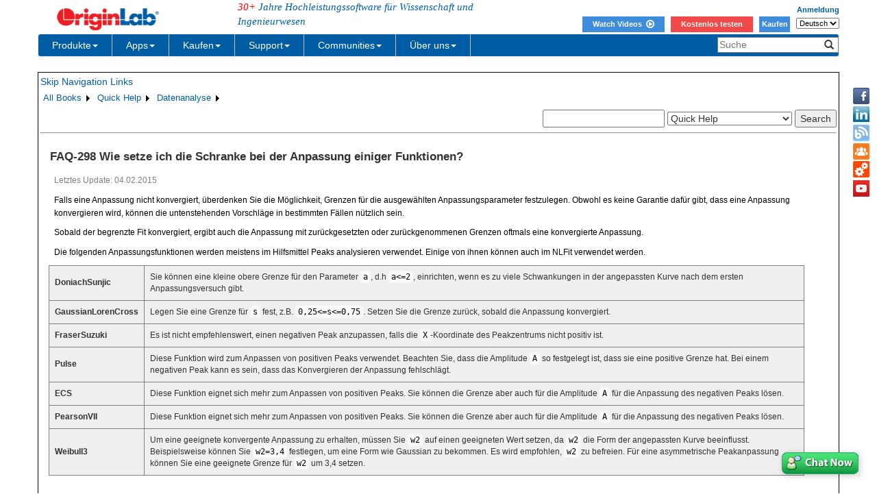

--- FILE ---
content_type: text/html; charset=utf-8
request_url: https://d2mvzyuse3lwjc.cloudfront.net/doc/de/Quick-Help/Set-Bound-for-Fitting
body_size: 82316
content:


<!DOCTYPE html>

<html>
<head>

    <meta http-equiv="X-UA-Compatible" content="IE=edge" />
    <meta name="viewport" content="width=device-width, initial-scale=1" />
    <link rel="stylesheet" href="https://d2mvzyuse3lwjc.cloudfront.net/global/bootstrap/3.1.1/css/bootstrap.min.css?v=202407161109" />
    
    <link href="https://d2mvzyuse3lwjc.cloudfront.net/global/yamm/yamm.min.css?v=202407161109" rel="stylesheet" />
    <link href="https://d2mvzyuse3lwjc.cloudfront.net/global/originlab.min.css?v=202407161109" rel="stylesheet" />
    <link rel="stylesheet" href="https://cdnjs.cloudflare.com/ajax/libs/font-awesome/4.7.0/css/font-awesome.min.css?v=202407161109">

    <!-- IE8 support of HTML5 elements and media queries -->
    <!--[if lt IE 9]>
        <script src="https://oss.maxcdn.com/libs/html5shiv/3.7.0/html5shiv.js?v=202407161109"></script>
        <script src="https://oss.maxcdn.com/libs/respond.js/1.4.2/respond.min.js?v=202407161109"></script>
    <![endif]-->

    <script defer src="https://ajax.aspnetcdn.com/ajax/jquery/jquery-1.11.0.min.js?v=202407161109"></script>
    <script defer src="https://d2mvzyuse3lwjc.cloudfront.net/global/bootstrap/3.1.1/js/bootstrap.min.js?v=202407161109"></script>
    <script defer src="https://d2mvzyuse3lwjc.cloudfront.net/global/originlab.min.js?v=202407161109"></script>

    <script defer src='https://cdnjs.cloudflare.com/ajax/libs/mathjax/2.7.4/MathJax.js?config=TeX-MML-AM_CHTML' ></script>


    <link href="/global/OriginHTML.css" type="text/css" rel="stylesheet" />
<title>
	Help Online - Quick Help - FAQ-298 How do I set the bound for fitting for some functions?
</title></head>
<body>
    <form method="post" action="/doc/de/Quick-Help/Set-Bound-for-Fitting" id="form1" class="container">
<input type="hidden" name="__VIEWSTATE" id="__VIEWSTATE" value="EznTV/8T4cfzkef63NetHTV1u2+tEPSZlad5D+waQ1eY2ZdFNJnyRUgaLRKDkVH5RswCXkpzKEfrVVNuxywHT8aVnBupq7CC1jF09MwiA1DRDBfkiaN/[base64]/wXq9UHeT7PaGiRBWKXmboIVEKCx7/89DA23P0TztKLVJdjZ1TclNy/nFUTkgWTm0rQ4g/IP6hO2x/fWqjP2O/yA+Pu57UP3pkpvBKC/KVx2I5Bxx8E3E5Q3XgI49Ez+smKp5UzneVoq1SSohgU+Z4uVwtSeHwtW/n8RgmVbiP2VpU3DLNI/1WGy5FgibT8jdRM2GmVqsrVpWpopSmZn9YxM3U6Gl8D9fBwjSxJVqR/xSbdWHXkoQ77UgCH/llx6l/DQefRRWuq/CVNFMOREOYY4EPsDqBgtgGqTFdUi+I4Ytc/jh8bKPIBH1dNUqZa1cRwxibddhmrAAQaMlCPakOuHhOJf21TTblqixUoPItPBQeIlTUQA4V35oMsdQFHbU16t/z5j/CatY1GEYkx6fDwtGHtQpXOaOSgZGdIDHm3Vzb99EziApjCg4OcRfBs2RUUtwVQju+I+T2gVpIIgD3qp6mzL6l+obuYat9X4PpeOAwG4E/F8IfnCEDJYkkxM+ne6v8DTToqsVHWEOLS75GEB9rspVwFmlXg95h03EqorAR4ooKpfCIu/P+exLtHb0uYX8eTOR5cqDwJVF53DmyEU+XyIXV4lI3i1Lt5dIzoyBuL1KKfjYKl4yfhfqAZksMfV7DOp1w1HyUPQKpmvGxiCt0jSgFd0l5cwZrzZEvV0q6o/cCgYrZOHAvbnmP9v39mAJMC2FzWfZ4JndfxnYzZVNXZSPZNdnlQ25N8Ct5t6pF4A2VIxofBIYiyrhhcNwvbdnrQHaywaKQabloU+yK+uAxHR+Ts7ek1TVailSbjsRTw1A1NVxKnhWsXL2NRGmgLPyXNDelGsDNG8dXLohNeG/xiYC/nP/e7EnOKtD67BkV3hk2yCXp15JeNvxTRcGezeGQW9iccY8vOXfbeLBPWM8tqFFUcOw/2Ors2XJZaiBzrVAZSWIc/7x+JzFPMGTzulKj3h3qR1SgymxGvYdI4Ya7Q1E3PzcDUJ9s99QckxbFW3GG8BdnXR9E0GO4rvYSQxO8zCPCQf3zIIQFUHlKnV+JBDxh5DkQJAowxyBKjBg0uR+vN7R5LVUulqzFXY0SWCGgR+U0agk4HXHaCS13o/AlaohvQ+i2P9GvmMozL3PW8J6kViuSAjwoivb/XMm9zAMJ0PTy7ygdnYEnG6mGUj/SE0GE4rnhCVt+sT50+k2PqZorexYfuW6tFrnKuOVSeN6yfW0vrRw8n2ulcAXx1AT3evMp0cBBt+EcaaEOOzKb5EgXeugAalRU4p6STYsGIJpOODwpVI1MgIsfvy/WrsoKcW/JOPP3ochn6XGLFGezHelnQ1zh/61w4JiFXsFq+Bm6oL+1LlLdcGwLk4tgJmFTPUDyinr/HgIxmORN2praKoOYx/K6gSAgp8v3twT25SdmCDZ8a2NXpmyNi0O/a7Hbl65Ei/TGbIVCht1mVlmPksQjoItzUv0KEuxjQTRT3HYbBwnWD9ig8kSGL34zckVdiUjQpzYPQjsVO4iaTMNi7bKFqjGo0/4ErNfFbKFYwWgBkTdCZaKTsqaoLX2UdLsPeNden8tixw0NUq5VF38zdcMsX1ZQowCSdcyyql/XDVQ0v4ueQhbzY37eId6w2T8On9SQKrzAYZ2Sq39NCpZwoJDdWNkReiJWEo6I0AgSU0cqp5XpkATB8u6tUi72iv0F6yjvjEONGn+0bUP0Ti7d00a00Qmu9vX+PyrgRRHD7A/fkrnD0gnssfiHNohQFXSUxRXLur01dcf31OsYSYTP9Fa5fKbUCYSxjf5/BikUXjJYFGe0geL+mS8EnhMpGU043l1J87nPjRSMapouE8B5Cp27tPN6wdZ4/yqCiRQItQWKXI9nitH+FdbafzlO/OIbWQmueV/[base64]/bZHOXTtg9onaY2BS6uOqD6Zs1Z7RZvJqeIQzLk3wLfI0UwMgoyLh4ttmMSDboTsOvhJ03o97aT+bIRpY6BXNIRi/T48+wqBtKzyAPP5gPokE7RtYfkUu2QVagpmCy8fJnJsrJouCirDOaj+kMCECPjxMY7l7iLaQRtHBJuz62+BsvhUz6ix6uoEngw1+xVRb7lnewCERTyY3KEL6+bv5HgylnTUKQJSaZ0ZfVa77GfO+4nMOeSesGLHyb/mKgZqT6VG5N2AuMfvME2Uxw9IyiXOzvU7fqFiM4aHsUuhvjrwXge740lw6vpdklPvKC83PRKUp721EawnIcGq0T/8D9A0zCzi/d4Z/w5KZp9vQVBMEmM6WdUHESquQJn5sWRdEQ3U7Y9ElZ/gIzewdkVycVwqKtXGiQYHMb4iBU9JaKTnN8MCjq3jWKzLBukxIwhhSwHynBl0kc6gZWBlkn+xJ5+0dwpb5fU8zcEw0Y0NQVa2Eosm9nv+g02PLOC/4tuUcym1Tm49r2x978kubJ9sJ6MRpKOLvBxI9yJ4Qo57EVbRxgT7SIjC8MvcZQFxdy9C9ntsA8PNth9q1KV44sI+VxHzf2a7VQGtyuqd/+6upqF9i9zlVNrRolqnKhy0Ge5x78kYrzJnS4FEg2aKubMAcS9obq1r1nRDGDwUiWNg+hpxmTchUxZoWJptfVZC4iT9RulGHJ40a4VLkCtFdtj6t095vbWpg2LXMv2lTnYwUgSfil3DgCPbgxvVBfpORNdJ9/XlBtxtgPwm8komAklvEhG/VrklHCYrjyHowEsNp0M+gM1SQzG+nuDJ3E71P2vh4WBPo91OZVowrXoTmLvx9dcjS3eWYr4xJ6y5QeftMSlAgvEcTzeqVMLtGkIOfHx2eCyvmNz/DEYt+hJRMcga+Ps+Db+11P5jZzpTxPrC+U0dWaM5TurVkzFCNSFhH1inCRpjv4UsEjmiSPl2CL09zYEICdmxwoaFVa1Whr1SXYqlvpc5I2K0kqtuxknf1ZUPb8siSS1WtckzJIVka9oSbK9DgCGCPgh4glVpSIWUgYK8OeRb/w1BidRfPvyuuXrBOgmheS31n3bP2JMVky+fIOBrgfDKzWWPndoRYlAJ95L0ayCfs2DBokaLuZl1O2nMJ8c5rR3zgmHVTWIlHVs+1N+wNsuZYkxZF360A0AGiSIs7hHwHc1LOzXkTTgQqQrtPD6TapG6jwD43kE7MtTs4qpP3SNVRPE9CBh7kGsM/LJBfqnmuiZ6U9tRh/a9KurUbR23Mzr4apl6YlXTicAEcWCJE3wn3jFpJ7C5l18vE1IWNwzY9cb8RKvuLs5N98bV8ALIBD3bnaaytnlJnZHS6ZEcQtMpbi4jzDxkzMNFpT/dN4lkHxnWS+2ACsDV5kpk4tMoAMAodCRumbp7n6AdC0CaA/L+G5Trohm73rg0NhjujmFLsyZjalMobYVYcvEdy2z+8bGBbC0u5aW7WzspuT9ayjz2HxP80GDZtc/[base64]/hS3FP4rNA1+Wi4AULEdjlr3zyjG/3Hgd8Twor6gPED8keBYBkbMUNqivnC0sDLfX93x0tXov/m2DMsJo685ybzcmH/jqjpFPz0mJXz+TA1JGXSGgZ+Q2I8a4w1U6bMX4Ok/fg+Dknz7eV0ruZj1dD6vlUwNS+Jk6RLoA6vO/2YEEF4/[base64]/PwfVgnWhoxm2yYIKQjysQJyFWPqCnlJddsXfmo9xU7atE4Xq6+OKww2BVbbq/PKMWm/NTciJAOLmFLQJqS3zQPAeMqzxHSnSiPaHdl0Rnc0vqy7Ik1zAF3MEu+XrLFSpjkJR5i/HL6IEd6T1Aaha3YsjHrZMDAo8u4lMKDwj7+9TOY5xkvtti44PKD/KcwqnWwQofE2d9KGQi8f5SD5O0woRmGxigjD4AZKjiJ55PAYEX1aUI51I2XvtN+o6I1aYLnec0Y7Jsx7jezY1wUe7rWtyCXXvN+WV4pPy9liDKXsJfIxLXdlXZaVsSrpcu6f/LoPK4/eE0Ghlt2hYeVRGJYvxzBGWd7t0EJ4CKZA1vcOmbYdcq4YuiGCrlpZcwNNb4lu5Xwtdo/a4oZ2OMId9E09jNTPoKzgjZGtsmjcKpTINErZ2TJHhl2X7be6ezpg5c7jAXnLpyAZSXFssasQSbJFQSpQQH+H/CUDHiAxN1Xtbe4Fb1XK8Ql8oa2IM2h4VzT2Pr3iAmb1NyZCvY8Xj3jI5TJygacVojigTZbZnKawlgdnCVu3YImZRThW7nFNbyoSih63s/qj/e2F2U94zp1xGZqQguNjJD5w4d4mQz337Ag/h7Kl3yIZp3SPBoV6rk+xTgliA5sc/i1V5N+LToA2LvrZkwCfXGtB6KA0m7RuspAjG6nvNW7everjAg/FkVbTTyvrTqpcqHf1C1U5J4C6SC2ls00a0jWAFZj47UfbOpWIKCAu+jzg+veyzYK5gVonbbw+ITelV0hbmWQV12QnRiPueAYBVRei6SafusN0/hvNDtuJJ6UETmnhXcGzC870xQc3dXlGuRuMZJJB7avwQx30HSH0iUgUA/VU9Smk60R0h9uuVCz0FCoARKliHQFPvhm6J0YzarO3j4H+xyIkgKcPn0PAVo1xjnYFtaLc/0wJgsMd9Squ6+LNULFSA1QcOHweQq+hxcIQd+gHHm3s6iVb139NzYIS9h7a0SQD4Oci/Ru9Pa9aeC/TFtXZAnwuGJ8+/dtRjE9joPlOdy4q0yRjm11GeQcjIYigEPa+barpJtBCr4VuLof7G0PVDvAztn1esOjFfsAmHzeXOrJ+pSbDqW2geu3JekWkJR+dHiGrgJwNUR3t86j0arszaOrVF9alW7yam9Oh8NnCODZBMtoWmlMoKLWnnk/maR1xu9yWpAAlUYw7FxrktC/SMxMJcxRnXfF0EAJBBVsieRRJXBcr4u9iEOo4KbLMdCOTR5UwFRWWPbZygVKj+/KmFVEMHVGJcegmBuG3gryR44Am2i4FBqWp2G6O4EIA+04ErnwhKkjAOiUhodWM8SHL5Toa+6TAr1UgyhzN8CfsduwsmysgYGJSBE7+CKGiQe+qFzBJEUZRAacr0/[base64]/PyXPIRhsG5bh1fmjlCoVdAF60rqc/20ZYE7WElJPyXTX8dIYPpLxrZ1gq013RHkLmChUnuEYIFt1JSLBKNMdtA0/mMJl50ZbLfmenHRDS54/eQqOigDoDRURRVlnmOUSf7Isk7E4CCA+fGjtzb2+n0XUgcihEGqGC4Dmw3rNwf0eWV+mYxT6UM/Ns/A/lbwFmtp6Q7Vw3DXT58OYfNZWR1yoHYFpYpVdEUFVJHNKc1k8ISlqLMfQl3wLudCtjV/[base64]/PxKcWjbtX5Or8pzATrN9NuObE4coERjvCfNSV7ukHJFYTluhJFc/8krltU66M5Db9f2LqsHdYipjfFa8giPeaLcRr5QaYJD//hOk4VC51SpH7K6bQ2N21+uHrHCMtLQhtbQRDGowIi5GDIqMbJLhbIxyClu+7vgKN49p+sM+Dq6nQCMlVeU/vkyiZGbRzqfLp6s8QvfmdKyX3wxn9SyS+WUoTqO5PqRCpyKTlTiJ6MtMP34yfJ7Pbg8F9XovZ4l3hGsfvuOl4LHekrYsYQE0zEz4fOv7lxMPGN7XdgbwJ7Jj38q+iqSNsxZKOra4TJbnmqlhryPSeKDiPpI5ik/B4lAQpAuC8XcYYoDP4Sui3g5aFUKLFdFqPUarU341rYnzS8nxukNDpeU/[base64]/JjIPNzXuyEwexz3VQHuLA8KL+xELD+bJnHOTcxrqpcAsvuqd/ZWpbTU+Qhm802zpCrflsQcOvbWHagyvd+tXvbFperZmbfPFITxrsNpGUilbVu+cF7zgEbw8yFWOww4hNeG5xkzAqmfdIuPw/Wf+4u6A1kWKahXm4C2w23flKqAUWdZlVR6GiX4AQFUTnfkcRoMMr58sUf4S1ab2iCcUY+bR24zDGrjjZF5GfHPdx0h7kQqxXWq2jYfeBer7TCLV3PaMopDNYEMPPv+lNWOn1Dw6yrTyC0kX+e/WNydWu69dO0olVzlol+LHC5aHqNsGvnSZPJ38k+AeaFr7i9eF2Jm2qwJv9Owq6y7HjdLeKhC1eo3+IRBWUBEymM+gFTevajC/0EuZoxqeJN4lcpkrJnDoa9hAG8TJwi29spsSBEeiPxlVszioXV1dB5ddq3sBlPVHXSwhm2N3O+nJds7z6vRze+hybmKVzHuVEOmpd6kqTzgECYRfU1D2sRHOeKqWbEYr18YNkAEtt6x6dos6kLCHStPwDSWruXO8s81UIX8JwL27P2ZNOqUiDMM/iHjCanfzUUNGHQasEb/0E09bV87JEKkzLXfkNOG2xh6i102g/5U7QjPYhTOZLkGe7+pRGYpVaO5HsepC4M9SPHFwuGHMfwzAbe70bvnpzJ56SjeiJk+epUSaSmKFEUWTPCDbT6pDtiRlf+0Zt1mbZKZlTaszoEYHL+APYQDFuWF4X2jjsAMuM1OtO+vVKU1EmyGOVZj+zjWKuy6f8uvhmrVICr2WRZs/AFd+sKdQAUi+tVlAs/089FGP1zPHNqTHbBFSjaDjRMsJ30D37maU7xbS5Iu2lzHpF+d3EdWi8xJy0CZvcyhBXqRx2P8TPg9xmycwcfxtlYsn7+Lzsjie7fVA+6uPpwaujjSFrBoOYEweeI9UObjn52uVfhqcxhSuwRWNbO/3eHx4soLobMqbrTYmMCMSiHo9bujL90K6GMWl/KH0qk6PYWYrr0dlNWgUD0iL2QnNXNL/jIwmPZFumQQBL8LGKgyAnmf+kyQ9cpd0JZP5JujWWxUKUjFIH5SQUFbEF393YP8rdkFJFzVl6j0Gbyk5M5BxydQB9joC9YvUtnJMfNC12CebbJJSuVZvg7MLsnMZdF007YseyJVxM9ek0XbeDGxnUHyeoUEQ/GsG/2SfIwOxzCwyrlHrpDra29tg9nPnzNg96l9otdtJQRCgyZaJ1BvlgB64o1SXRuDlpCSqtz6SjKCzPJ5Gx5cQ1Xo3PjjvqhHoUY0Wt+OYvtxnJay/tNNwcez/tHkcHVgHHrfi9zQg64S6yUdxUWKy/g2bBR9DqoW+gMDQH5rh7Zl+Rw2hmQpRv4GwtHIauLgkwnZK9Oy3O/KahNk7+5HYC/xTNtM6sJ/+9LyJ1DILW0csFpbI+Y7QVeCqqAD92AdQ9wi9NGtU7HozLszkcQxDt4UUv29rPLvFhyya1wn1l3ecP77SjWSkfeNJXO5QlvJfBNTUD8/YA5wEmVB8WsYkKrADFU1lmqM16ANr9AQVTuQG1N24UlKaNpnOtJyczMLgwqPGfpXKWTUsBle1jeWxx/mOoWt98aCM56CSXacksww7bRCQv/DwvOwPO5Ll9h9vFEbSpXZ1kEsDdGnS7b/kbHMdEIQMRjotcToq3rHx7sVqjNiLVKYEXZFzphvzIr1o4FXVqRo2NTkDTvmumtQYT+c3e4kDOQlnhAdMkhLBw/6LKwg6hiUkR37Lcy53D8OsYFUIWsx4r6xgJHxUUyb++KZ7LelPDaYrZFxgJIoWAk6yPSdPSNAYFWzTE8fsjvtLXWCMaUKq0406bFIGhtphF/Hir5YIafUh7aKEtxfvIhX3YVK1OTaBZ2fldmk/YkfLTAay2MLG+R7MURfC9njr4twRoSV6kpE7XmCf/IFDXZwTtQsPMG4OCjADFCG2rfqHkLvN/2EoKIjLxxOQLd76YhxsDcUZscMJ3EeYt2wRSn4tjAmNbzCsCXdYqBgkropLNn7SMxVTz8RTDpJ2zaKqPPYuSGIEuYzRDQkLeBTkjEt2Q/ZyVyOvuZwMMXAUPlEWlPF4wfYVEXmPnn9OGOOi3Rm4vats+KhFcMIXgtM+7U/nl8dmoYHuoad6VPV1GwIeqC53M4yEcYzwVHZp+WalUN/fUdIJkiw37E8AoLuj70kLQ8gcrmGZoQf3x3uNx/RbDKo/aUUdH5nF22+D6lvEJUEdReLQ4enAtTLeOcyt3Tiz1DZD2ZDHgAsZdWdvNmPDkYMANHR6PV+Suslfb+HkkJZJZ1viOa81qIephdYu/czUi3NL8X9DAz7pw4pBat3oAPJukdWq6DULzJQ3TrEMpfN5QFSpeadtWNwNM6+5rfCMTi9DHLO8kGE2keeUeluRm5sqpAvFjlFGGQHwN0NjWWBzm7NLGo7phA3fteQv0KkHHXSzM+70dbEqinquaolR0+roKXa2i4RnuzAFNh/0ZCw/Y9kL/oKW714NF5K9ioW/GBRP2cgnsrei0lp2msp8Ffu3nZllmGeBsTILaybaA2nQIuXJuIC+/apAu8hT3OPA0Y4fNQCPr9mCLBp743bH0972KZVP7iaw74co5k9L9AzuQeWXB/doH1QyfFy4+EAMUQamtBFKUywCwfvOnVSwmbP9+k2K7qExGHzZc9Kzuot6O4ttX1FV47yeGep6dmDt4YoWeV8od0f2ryBaVnJl2SGbXccugfJj2y9L8DsYBUIKw4FcRNcT1nSfqCK7EvqB8dg8ue7kXoNvHn/JYzR8DkEoCTy5bp+O34F/qNOZXb8ffK5DuP2oAu1vyiqn+A5NtVMOkzJsqha+gIe0+QI/XPi7bxrcehEAHJkY40YcyK5O5Eo5hCbuVdfS4sfdzoePxPAjAgYe3Tx+iPOfDfYgH+97pfdAXKZxOVkdYUADGkkjwpTYWRaM4gJXdlCk0uHjWLn2BODHh+rthbl6FKPu/6xAc6RWBAiNOi7qS/XuHlpH5FsRpmEKrVvrrOmXFKao44ishh2j3FlFFOuzt9ZXAZCK93PYGQjGD++1tTC6/N2jbTmsjfFG/STNlkO7n0mquqyyHCKSB3X5ZahPUFG1TDF5KvbsjUylIDlmYjPR4XKSiX1C75aX7JQxYXD2/Mdi5gumwucTugqsu19bG+PR0N8kI/WtkCDdq/wxA5TI6Mgke0bCZFXdvezH2vhAq4RqY7kv8uQ28IhWFY4RhqecTOelw3wRbZXW+8F9HFTFApQSOCbqrsw7TbcmQ/DjHDK67jIW5yXHR8YjMS0rSEmnsT2rmh4o9bhoLCMrtEcETaqgilPXv23uyKhfH0UmNl3lGxfO7FovLFiOV0PzZsSF0vXAFsScRLPNLg8fjT7uma8rGU8o/N7DPFBkGZVSpXlRfNmc44HHaHyFuhaQMpARVHtq7NYAXnaaTVhkSBFV3RSx7J3ixZurO4XNK3zUVFgeDDw1Hg9UMhJvO3Na+1te8QVp8KRBz5oW65NnACFKWVbQmuOVRiR5/7WjzZNS32hEABCTYJ2W792LoYf/oezoQKShge4TKyDYgZ3QKiCmcFDobHZs+uhB4jiLHnODlEDVDhTBwWUP3KCZD8uFxzbGt0CkxYhBHI6/PrRYmiXui+0VxiRtD5UHq9gekdBWzFCxG3JEsU/t0U2J5jWTp9/vU90bdXLWKOctPPKrmw0tMKAxiW3M0Bh65GUjDMy1LQT2viG5v5vz3qV5DmOMfZNREj4nspX4t8wQSPsS1rqA+boo4hN/iE9dVY99dtnhZNq2nTx82QwaVZFfdimo/DN4s56bX0IfITzyVRa7D3o5wpYA71EZL2Hc4H+t0VA/lj0JK22xdVfRbYzhGThoAC8WN+cFUw0bYWMa50P2ScGu29M3eoJjA1fiq9xhjTct5/c4k78rp0aV9/rDDV5/l8k+eUs+0KOFQ9qLy7IAF2hnKFEvNqELAD2S/GsBdSrUu3drFkCDwRZiUJi68IO3Hua+91ChUJ0lT5UPRtXSZWP5ZuIFXpZxvfC/cx/ASNlyV+H56VUF5QbLxskBCP+UAf6p0wDDjeCmXHZz2/AeqV43hyBgLV2DSGq1GnTxqNUxBfs2WhXaa9JJkhR3rxtYERE1cVCdJbKCU6YUId7sNp950Vqlr/3qZvJLXdSnMZyfnBs1ANmjISNTIzAhNLRJZXT/kRDtM5T6WelC2dcMRtCOVDPRfooGrnXIAIDfjY+BpgVQO8icIrZ+9UWL0OpzVdAUPfv5XSVbc+lJDoa47D9WqziC4akEDoJuQB9AOE/LSUE6BcotpoY+5ejVWVp5amwQgr+1ft+5V5qEcGHIHAL0lXTD8gbXHm0LShLznJDBBc6wgowz+Bk7OENq1mjr1eT4SYDC6Xa7IkhshLlI0V+ZIPdExpL4T5IznSNl/nmvMM4JR4NzUE1LUO2BYt38+neslF/H5vr1yhWfpLXCIZAxNlsESZQPKCuBw5+nhWs101jEv7O2UARKS/ZXwXbkD2wx5FsXy6Ad9g2aTPdS4V7vbOr3cVnlbF4UCTpmmPtj5/1fRlAVsrDOxgBS0ftgOj+5JpjTX0Qk9Wcm6YgIZElUUjfqyZbO3JuD0VdXxOpt41BS6gii9XJa6309pgkoT1Cz8BFZbDVP3qdqhGHo+B6+4TWY7IRxN9yInBX1BMOEj2IvulSNSyniEzJWQzDBXTh7ILpnYOu9HnbIWws+fJ8CWGR9bmtKGjiLKu8JgeJ2kLZM1cD/cNazZRBVGMsxml0qgLeZxkhbedKBYKK5cJS1Fa7g4VHY0iNFE6Z6CFGoHOdy+5JY/35f4x7OnzROFwYMBqUozEqqytGwgCAZNyp22gGmdw9OjJUhmBfMJKpzaT0vhtAr83IIqLXgbNs78mgxrFDTVU5dgPyUhhwS+NivYMODIAvbUq7NCz2KRLIJRgYZYJ+8jzl2K/XmoU0mmEmHGnlTxhGcqi+66pRMtoLfBUSecYN2Zs94X91HZRnv+iERaR5Irwg/9Yn/GLRCoGCSfJp4PLh+J7tCf1s2ZfW2BYcqoGAogluRJYLaPM7MeLYKbyb46hDEdUT4SLAFbu0pX8xAA/uxFcU2Uz32cJo06UIDnoOq3zpIkweKFMUEjPZ8YKvVrlVT3ftP/8TMxJnwJqNpNV9hH9LUtCr+vySgAUZfTqmCIsbI36sjAuUG6SO4aLSzb5s1JjLZ/PBOqgH4JvHM+tAQx39A+EH++gQ3DBip2xEQB72oviS9lU0gP1EsjtsOVUyQ5n4eD+Z0NZvbjZrhWB1xKw+VXMZ3Eq72WoxU0Bo5l4Zt2z/oUN6+85KVRKzY1nOM1s4/vgMewihHcSxqCt98ivUYk/0p/AhziZu7QkmUHPTXRKFSQyCeafjRrDcPWY5/pAnxpNjZvetJQ+qHtKwfer00cCx3bF3XcdKEqxfFvOZSVs6Y3FMejRCnSV/lkAfFVT5DWh7T3gMxnUuXuHTG0LdR4AJrXfKl0zKvmKaY1uL7A0uKPGPV5YAw3ph4xUyCsuU7oqcTWVCJXPS3cBKUhMe2tjDbBr5cnq5297KKOm0Qo/43LJ4ELEDiH2AwMKypmo80eIilCe1nnt1Y7y76jcc1NdZPPopMYSl1sLlsnjnlkyJwjdPIGle22ZD1mCUx783bdpoG/jVImjFzpaGFsmmIfT268cmySl5YmmL2tWUeZVhJzoI5wcBsnByJPJGYkq4BLjTcri90esTL3RGDxRpp/bGgZsG5Sj9/tW/3q3G1ucjMor2o66fvljUsJUrU8IzOzf6vaVcWn5SkCtQZma1YwZo2AxRv5K0YplKPiAB299P8/dGkDdICnwAVwCWLbrewq4pLEYdebpjWkqjGc2Xnrlk2z+cDGMl+rUmN1AbA9IuE0RftvcfXBm3zB6Xbu+/a8dTQWLNr8ZZzcKTwjs8DggECtysh2JRlozdX2W+ao6pIko4LDBbjb+4K12JsbyO/l3LzPrwSDGDajJJnfPE8u97yGpyvSRp9+OYjiTVGRbdX0+hcKh2iRSRAQkL52lYQHePDQ72kYckx0yoJIZJWvvQpRgVROi43SLg5hHkwuRppns/Bf9gpPGW9Sxokl4ndWPFRFpVwSUvlWG2XraymGzndxCVYfHfyui6mPSSq0G71q4jyWsjS97AiMhh9MAFgZCcYU4HtSkElGkQTIDarnkV/fdTjrg6KfLQZG0WJ0wpVaWHxX855xGRlKrBcjyG6ihRE1Qj1Bxmv/x3x4zH+X4CMkW8A4DGKeP68llC1ybRorMzIo5P7xw0iQYaiu6LyqtTDpcG6pOPEWk+k/HHcNjPjJJi/Li86/rX3N3ssSTpEuZvEVHUgZDUtm4A8HxmAaFD2PmDT11p8bpjw5sUFjErnGp64dqAZy6u3uBuAU7xA/nPSu2zJVCfisVKGzgc0oXVvU8PtCML+qs797uT3v3lCrZQG+OoM4IF75oTK/y1RK2Rl00tNY9SO07lZVRVBHjTkBRJ6tStRdyl26B/tAdPi4a2FOOKhY4RIxJFAbJfsUnRgzyGSYoMm/UH85k62tBNDj9V5Y7uTYhruze60DhSM8HOnOZ8O2+K3appccnk2j/lTPdoBdLTY06RvVtjQmOz8oZPnG/wGGlB886Rxv+CxeFaS1GPEf/rH7OtG4BDS71tUiHqhHqu3ogkU5PW3oy2yipTPjeyiFDiGPI8HscNDvUZFLzJxnEXW027+10Euj+NVYTnehNegOLcf7ROrXNBJoDrBJ3r1OahADAwtxiGxetU4RilgjLZpkRLWAEEmcmQ9cPZq8j4SlWEaT/p2Y0lOSVsUPx0D2ipOhNG9sIMMkeisc2g4kcf9w333bpx+m5XhkQGH32d+R873scC/1erW3PNldpTTo/TlATUQ6/J1mRP7JR36IeDgUXeXblXroytolCN/aluKP4G6mm5WLJdAiiTLrkbA9yunWDte9vL2IwR0n5xRRZ3kIYQjJX83FeVCy8aMizax4aYblb9I80Rt6a773sFPV6Kge1FjW/aGLPnyRpcXw7gmKvuT/zo2hcIUn29zAO7nTt9lPqE6A+OkB948BEQOwEK1tj+yNdAHqkY+MlsgGsoN2JvG5TX2NqbgCsRx8d4A1OaawcIxlIbBh7NXDv8+h22mBuUGPPwIoYE7+u6ybCVLEQk6TQfMvl9KaxR+OrH8C76kPHlVGtkEmlRtNF0An/PW9xjiAs1bq3s2atqZYzYC7DdkfTp9dTp3PihjkTLg653rf3GhbLyU2V8FaBmIUcaHeF5YNng23RVUYH+H/5542aguD+oPgQfShOh+L4AIjPdyrHQ/mXJ00sRTi/Q5YaArCXVKCq8DTzcgGs89J4q02YTebe1K19MMCvN+V1v1t1Mv7QQr4J7X9ix7h7bCaaGHdz6+DepJ0A1I/vX/[base64]/hMeUy3rpQ3W4vg2+4WpuMnA+FjzNCDSVFnYf0dxBgTOj43nGRSvNse9Nf1sQ5KQmg+dGlh3LzdWQdBqjPvVuR/KqUj9sad9tjow7TRalSEgtUxPZVICMuimFnoIBLpadrTU7TBvO1efonAmuzqYMM+nd/npoqeLTCgMIx9zrJJ9zlvcAvqDpspPdMEIMzaqapHiMw3W/Vg0K4Zl0ohfpZ9q1naVVwri29DES3N8w7TOaok5ZmFxaWOqNeNu2MPaUz+dA5/QSwiwjeNqc9X0Y4zYAbE98Gh7+7LGncVkEXCGb47iRR5qqD1+MKvcv04rDeNUINybOMZfFJvVh/y+P4/BFge583vYsdSS9pwK/IQgwQk1BhRLDeHExof251IJlxSkBB//vNZSbrrfolUjVgiAOWGvnjQKBXHak2eiB+X6VBbsUqBMOmcBugwWymG8yv1bpXpVp+XGh4cKXwWJwuMTiwGPUvOXJkw3uvE8ceUG0nSp0lBEwvcXTCl2jL/LjrVDgxs1DD3Up6Sb6j29tQXpY1HcB2Hti9Jj01b+nWIi3py4bJ5np9g+0YZTIEr64u7xxcXVjZeTJ5y7/FwYBc/D+UmyA1/LIYvvmqrDZtpdWM05SYA0MTuaIWffHRSVxyriEDeyOEziNgczrITzEkci1fQoMd75jegvXOCvtHuvnRaWEYSeC/bMZuLrTjQWlDVYmsvSe3ahuemxFSo38qxSKxw6O1M6pk7fyWMX5l5DWClVPEypJGxuANDnQeebGl//NvHiAeQ4tU0++2JYc9NiThM+cHKWqtsZy1BoQuVif4oZbqwlg7idPPHo1YweDJQYBQvDUPxERk2AeAAFk0UwYpEtkSVDNCnHAfVt89JXj2cjJI2a+PyqIm567j2TGMpgQ/8dwKbDYZ53bRqvObxbPw7Gx7tlTp7BEVtdnSiXC7BmCVjebcABof7UfyIHhfJiQdVzzvAKQ/0afh+dszjg9EW5Haz8v3yXJ3uAzV8uJHIHIni2nwBMj1Clej/2eJlU+RXp2zJuM0gT8MQB3k6JTP0zRfLtCVvf1ddblJvNaiGHy7OYfJCrZKgqXeUfIU8En/S1EQJHHvEoVrL2MR3Zp1Kyubb8ImkY4CtXjXa4hIQLpXYoHvY4tY4uGu+ww2qVaDfUlRNTTEf76V+Opteqx7TGvtc1UB9q+C9mdgrfWyGSrk1l3+aofsaba7RJFS6e/Xc8kZgL9grGTj45wn2EjZKhgmo2SohwLRD/4wqobbYratL7dlaNafmPmO8HDvWeuKjhHtr1FC9BgtqiBTKIGXKOUTM+xaprfYAf6c0hfFwL2DHgDfPu2KgYws2VPxjxVlq5ft+dqomLCHy3c0alTMAPfD6Qmz66BSaa273fKJZK0JF6A4cWVdG2EhfaYR4muFJUeVecxd54JlDZeQ8DBWkhG6UR/px7vIT8y/vXrYDkOK3D9po36lGG0St6GMXEX2XBtd0/TrtV2h52o6dOWOfI2xjSFQnpc3vhyaNtNR7C2BICYux2uJko40ff72s/VhgJYd+z8Kkhfv7Dyc12kHGzhlLp/lGayuq7Q89zpNwQ8G5zg5aJWulbAjn43z0Cp8Ie22XJC4aDOnMehEL1fEUB9nWePS0DOxmQKwnz1P9LsgZ+71/4ossUvC3Mkwj1QREa6FnCGb/Z0J0+rnnnS5XWv9nZYyZzjW7ZEhrHCtolzpOGc/NkVy/HwMSTQJx/A3iac9zHCNInPTvHzlScPm2QjrFsfSZ5JhAE0gPg5WNDLRuHmXnNwRVgbRP0IbOZ5UA6ezqcV9MN0gsAW/Ius3sVmWbznQMvDOqbK+3vyFhw+8TSivblj+SYI9zaIvXM5vttCBH1hhnzWxj7As4B5mOET1KE2r7OWTNSzKFSDuo2QNsw506BqLPFxk6UVPIwRYOD43dE8g/g+xFedu7cMUbGIQoEgyR5uROulOAwHcbpKt/ohXh3ZcTidUY3lppu1SGk+u7Ayo+uuVgd/hMMeRJSzYcZ/fiA28qiShqcn+Zw3PjS22QPJxE9NmlkhimFI3gYmL5jD6eWtP04Wh5U+QQvSJb7PcoksHO0DXQ9ik0CJ06/Z6G4dgE3uaZjomS+jF4i0+74oEhtxkKJaNP4K1i4IvaY+ltGpHNKwN4RiS4FiqzpudJMaA8AZoPxbx20ujTNihEhpjldCfT4QzX/VokXPhtOsUqI1ZrjQGTKylwTa1mGQOh0FMA+Wt3dcvQqNlIvSSa/6RncSicsLeAMWQMdb2QXZS9H0gIu8pFWNk9w2FhH7P7gNfVanEBClrnp8RHUH+MdrKU/5AyVVCsRLsyfeWyixkgC1C+UplWeAg06J/aDL5cDXVbjf4QwI2fJRyro5thumqTr3mjVk2V+3yKaAwWgMCxt3lLuRQyH0tH1IV9NMWcO/+qc9594oVnToGy86WvdUkuqu0uRTvEs5hyfRBOqP7LffsEdAOqHH7Me116Ii5pVSuhloOJBEOZDBipPU4iFI9CMXx+dBcJGRas6oaeikfKFcXK9MzzA7+Lr8whhRs4o/mkZFsJT4OAAIcNXRdSDyN7FMM1Ls8HRUImXH4i3zDTnSQ/uiHSh+kQYLpES73GjrJwH/fVZIk8LqtPoMIJHxpP9JKOFXolEIu9EMJQWExiYKeHRQPRbftVwScrWTOigtV/vKGAKAe2e6llEofkjMmkytvBIoeHvhNtt3DpAt4n1V/iPRaIzA1YnDH+TO1dk3zWkQW+2pM+uq2phl544rTA0RF+t91xgTpEVyVsyRtAs5p93r25E0QFMn08jjSbz6AnsW62Nj4bQYlaKU1PhQtCIfFChSwWJjxZ8oGbtAb8JA+4Dw2Wu4kzeGbepag200w1jx/mEexyuxujOdbPd6YZAeX9PSiyuVqaBszFUA19XYy6RqtGqpypVaAFQvn2tLB/A6vwfQSJcjq/6G1T/tl7cstmL0lEPSkampXMW5xWPQoVIoxMlSKuZKN530zvUr7RSE0MakKIYH/FCPaLy9l/gy/bfQj8ADvdCpg+Yv1rooaWVIgNcfrkMJc4mLLOVVbp7whkFWnksY7uvq87I/+7Kn//[base64]/QD1aIgakJuaWxbDauysV2UI6MVfIFDL7F0r6ybdK+dtr0mHUpRij7NayEW4BrqLMu4lKDvMJgO5QiSoSxtCgRh4yyryRQtH8pDeq0/wHLJ1YPUuH5S3IGCft0f30/5xd4cP/RXenQhUKlKVh7FC2urMTFfxtRb+YcIGYLjWpmpjExwG53xcYVkVqOAQtjrQQYqp5up8QOZM5djcpAqMKGrVnoojYRlwZyLCFcHNw1xNGa29u9QcS/b1h/3IHdwPfgUOw9aMUIJdN63mVElfEhzv34auWdBSagnuiuMo+0gYK6Kc14mSmTeXTuk+sNoFUTh7RdqWPXFicTTbe/F/[base64]/66vf4l9d7kshNcMyox0wNReu06tgsSukbrEE+nC6hBa4r0c+HOPmDALYB9Iyl0K+FLouo9qkFu+SNzUpdNC8WyTTpcCl/[base64]/B8okqZ5jjGvomIelkFUzxZNInOBDqQytjlrLxbGU3DkBI+TRO3PkAr6HJYkQC+QVvQGprf3MovKWapvcZKV4/7oWohDwyR4zbE3zJt+pjQs+yRebI3w5sTcWxnD2w9FxkJ/z/25DSIN6vP2zI55cOaTM29/xTRQ1Hov2CZcG3UDSc2TGQhmdBCSPWMkIK0eIwRwBKR9P+Fr1OD19sSUi2Vx/mmPEEGSNsP5hZMllC6GR/n02Dr17jT2uiT/1kQgvn8eWS3Aa+aInZhpvzmEd2MVTV3/gdcxvkd4tn+fm+0O+RMWGAAWMLWpHMu3rBfafJhsAZZ9x+CIKXLyNiTWe+eBYxn2gFfHzoZBvn+1HLptcWjS+5Dq0qcbhkCyjHkZD596GKgS7posNPM/7Nu2j6xtUvVb9sK23pPGilzbYVeZVx2fr14jGVbcLVG+t+HbaCdtbW/b6sAIF8LUdMhYUWJZoZxEdyJDpdFYaFVurx9vsZ2XvQ6wcg+8GWziSnI41RvMuzqyOD88bp3qo19n2ZMpK8Ia7OYdda5CSsevoLm8Q8+WvWK8cwcoPWoe3Aa/n4uWF9Ql4zyWOafIFvU1qPJZLWSZpq6E2PBfZpj2625Y10gyGjWDIxFxt1bUhLAdh2kBCgCq84oDeVGkp/adqXc0AssSss5zpjvNWgm8Qa0hw2bllNe44NWrXA3EAJgVoKj87Gla1yeeC9bMKs3fb/Q1QL5mES6w0a2hcjhyGnLowiAz9Mlt/NawhSlCD6O9zkYGy40oE6QYL5EAmsOqXE+Y++xGUtSYUrZQRZ4TjfTDf1VY/Oc8xGTvT73m81mM2BZY4bgLw6Oc+K0SEiyiMmca9SUTmhVolSY8VIq4eef2TrnGqZqHpHvS2MbxaXYUFLzr1gqGMYwp+IadUesfE6SOqdFmiLNLaBVElGKThzj5x5zJDUaomJIIiIj6ucn5flT+1a3vNpRmZWLOUEV9kI/f917wGfMuH5RU7973cS1Rc2FaiMDy9H5frKnfCpEnuyhM9amfF2ZHuBtLrr7qKleJ6919pYnm86Me+8W+6+/IHY0CcEnUX0nxMGDQcLcvNJov6KtxydBnYTwkzTqnBceHBLfi0wfAFM4Lad3NOeOicWBcvN4Vx9Zdo1oa1dC0ETVaERZS3UzlY1MC/KrEWl8xYSdifdAebHsOylnjgRneDH9Eebl0WNobao6Ghf3/[base64]/k6tKA3Gz9Y60Xx1dVnMbvfYRILmkEOONN0NAMqu1HR5KD8dnyAzd53oWGEVr5lrjfaA2D7dgLLYzNbpJn5xp40IOq/LvQ0iZWXUz1hBSU6N2xTF7POjWvBhha80nTszO3pRnT2q6/kGmfFS1Ok3U9Q28xqZCpbDutungw3pnynKoFBPF3lIB7Css4/A2hmNdibJ5mIuM+zmRnF1xZvDv1cEC6EmIKKuF1sSRhl/LY5qWYkzZa7NQF1/5JfSM8N99mfdLdLb7B+6zZKtOWQx640kxM0rAJWv4rbVSGXxagwiwn1QZQnOyDm525TxRp/pH++7MOUlQ2Bd601PX+SITm8h05f8TgiiY5dFbAiSwVjCJ9WzKeKsmk7iW2S6kpLWImYNwhIsk/zR0ItcaCoVWbs8yezALvDRVFf6PIq/hY39jO5w28XbM8bDWt2NjMtN2VHijIAlZQ7/osQY7ZweybbnKWCman/YArIiCxFor4d/2Uj620Ef/OBkORZYxyF7LA4jV1K8UVx5KrBMpxPkJ7THpWKq4WoF7LRePNcimQocVQWLX+QCc3LZ2X6ZwCFUv1tDrBBPdzistbf4zUr8A5KzuOSEM3hqJQFxUKgpEYjagmEd/cg41r5q1X8J+x1+nhJkh+HzOP3/a/udO6ejizbfGjyuIUGMo7Cpt6uHumb1sjJh2YpOtKRBJ1YwxVttrEccaoT3xPx6WhwJ+hop9RWo9rSG2tm0u2eTog1nJ8P46vwgxsd+qSkC3lqdseeZaEz4KbZ916GedDoXHtqL/44Qp7Yh7KIsNpRGl9Amvrx4stDgFLTJyCq7ieEszXkkZEldSNm2hKRaBvv8BNdWAahFMUhzcr/MSp4SxGpUpGbUoZGE9fYl5t5OunC/f2z3YtjVSnNrpcRVk9syJZlxrzLPfflvCIUWunxpWB4P2LCdX2S83+y46znsIbnFu1TLocR0jywuYlPCiZ7ceKHqyyvX9icCko71Rr0zgKx3xtDm0l3YeTZNYpoB0BAGuItPrwr0JZhoxNP2W2O838CBkovCoiKH/DVtglXtz0F7brLJVwZNLZ8M/3IiZhOMmuLPuvLCX3OToTur8bUhPEheNW8ltIEgYsuYaQi7qOreaMfZvUj0Ml/C7kM26QMl92Kc5p51T2BOaObnvHCnzxPBR3TM4IH2dze+APHYzpwoWRyPqBaBcn1FbimhuzRBWWH/uOl8YP3Upn59P/4ts7D6XcDqBsJzuU51VKUuZQ2arvc/8WkgUXtx8oTjYtI89y7YsHSIfQlIjEZUn2MNVUQMvYGstEC3Gv4GiU/6foBD98RB3stxwURcOxSBNSN6HARmPLJa3fiGNiBrfG9N3iCbGCPrr3w3vNOtNUm0m/+LtvpjiEtS4n8xR9TqT65PVx42iSV5pN0xBUCwPIAqzF922l8rKeUxGjYPSvwxJnh3gP9LgWg4UXDPvpsKHVVPaLam5JFfE2WYLfRbSokaH+UeKfv8ImotH0Va0qT3kUdUhhZ/llvWjE4kXMYRdh/HLGgpTz9y+KNmTfr2Bz9CGh9fmV7zOhc6XKMliOdxA16627VSGDzIi72M1KgPtv5n6RWHsa9N16MX4CdmFRoYi5pPLU1/Hcn1NST+FAsxQrvoj7CAKZ5iGtsSxrq7NT+nzIiInhW06x+QD8l2MWUalaaeU0Od3dlOuBjx8kLmpDFfKBB+AQwWxpk0PexaeJtV5/+5rtjaPJcQD2v+Ga3hIlsHgIpVKytYh+kYIc6Mz/3F4XzupED66pankZmUvrDZ37+YCWyX+22hlxpAqij7lQHcjxwlNolctBWE6ZfUGp7BTaA1xLP1yPZ23D+To/IRP4cTy74cinx5kRfV3ZBTHZ9MrdTboJ6ych2IE5YVjkJrPxbXQc9CgpPbjdi189rfQ2Lr60FdcD1BNv2oikQvah8ipXd3asjEwVwzdBcgE65NzQJXzwCDiNA9HyDoI7TXI0SkxuPy4iGClm8eTuCAV2ZA7Z1IPET9sbXrdGIZqqTFNuf2v74/aVAboWOuOuZy2SM9qUYLRwqiEHOYeTGs0mqtyn4HNe2hewTKYJbG9FUhtYMh1UhZ3x+tYiLglYU6vodYzvPHjZv2Zs0B39PntFX1/y7j76h1dsdhI9B1dCHj+yhdh6VSvseJoX0rG0ExWARSVK9/339/XSemPAv3cDk15ZWGLj+TFDu1lii0WvcjOO/sHWo7izbtShwl867Wl/PJ+26/kAJi+IKBUxTOgOcmMggJlo4qzxpALakmfU7l7xDRpxdhVKhHZ54x6kM0W3adtSlfR1TvTKnZh6KmY9AK9p/w293zEOazErC/QQCIiqSfcz0RGja0nL0vpDENy4k7mPT6s6MQ4f/YbWlOJtCYO0aZgCIymUJ2Fvq8QZP36amj1lhthuEYtxbZzPj2tTHwIXft1xdHCBDScZFC3hBqZOUlmQjsE/e0tfsG9LVwBdHn01TLa4r7P1Qs23cJkjP0Nt2rb4UCS7fRaxiXO3+NXnp+5BquxGAxHy38fVFSQDHoEwJ7fnWGLtrxF9iEqDiZEphNt38SgSqDeacE1rgO//3Xg6F3vVfqJWgRHD4m6hEb5FplWOdU0htwcK8DZ0g4jDSLkb/ky0833TXZ0faj1lHkq3gq+qtbofh9tcvean/RGDKVsNp4JzJy5rdDWZXHHo2cQx7vj/ZTkurHC4h02kIBvVtBYig3ctlXmUMMwwI9sdQqKJpGinPsznGPkah7ZX8ww9NliAM0+88HuE7crvYv/BBwCCoCdPGNuiTH09btD7l33wr0je4cAGpeRjcZhiwO871Xnov2AI9Y/4/RB5sjo6NVxd8vhViuftu1ZguAPAKFoVVpk1DqlQCCL2Niqvw4RW7sHT/CSUTGxeRJB6PuqIuHifaB5i5nASmX+oVVYVMjxRf/+XL7RxsuO0ARcgvyqgIhd15Mcbg9SW/EzNbzpXetvkL0B40/A4PC6AhP4SPzFv4C0UhGoVCrlYqF/gpHFOfdJ/R0PnLUpagACihfBtdcZ64utoJTkBI6rqJgKLULdvbrcG3ld5vrcE0YXAedh0awoe/qaIycLjQdWkAHdbFKBnPHo5iFD3qgxeKF4WemP+IjN4SE4FV+qPScyvNdW3tVP5cTzRt51GRJty1iImcnXjX2v21bf6N5JpUZyNrObjgY72dqsi59tw31fUtRnv/nIhVfhGjvb/o1AgUXY4062fv0Q+grV8i3LtxnGnAyBpoF1N/EVmimq/yh4Eir1w2hkyIptnpyVwk2S6DXUYwNll+DOajR5fbzZhwVLPN8emPZwtqu/IYxYwyiqtVjbe1VtdhnB7mQ4U6te0pbdqpFHNn7tiY1+orF+Jv/[base64]/5x/A9HqHNC44k/DJafGOXcq+xmoJfuSoCEBvxpwgSk6jxjZlBrcaEnNHKzzbKYVMW623w/D0Ab8yqzb0LY5jo+AywttzPz6GLMPbPVBwrSp0kZeGhFozGZSx6ZbktZYOxoMz3gt32jz8qlsENihPLYKBKTunUu4GJQu4PLy0LZtmpk34gL+QWkfIoeh1Dd+1YTNYqus9KZyvqGHmgOB5+i3ZOE54qNvESGXis22+c2oiWYfHrOsUWWUkR7KkHU9h300gcrz/4kqfzceCDwVh3t+j1z0YYO2zePpVM/dZXaUs7nuMHJnLaV0L41WtBXYPWFchxn3L7+nV9r6R1sbC9Tn2++kPLTjOMDoU9j+ry35Dfpt8bxJk96x5Jm/+W4XDklnmHonuo3KEHdavKejOhPO4pJ6XOnd+abVpKd7p3vUl0307BcTGiPnJ0qXVK6sBbziiV94EHE3uK7XLXVb+VM8KB4ylBgnY4RXSvLyqWtijpOepmGDCyTUVdmaznyPulArUH9I+hFyiOOjGfayYvDUcLvSNtFiSrLwZ/wACa1XHxANUU4CXJu/Yc9A5R7fVp+B+7qhWZapYwg39BFYmcFdNq6w/vMENUO6UXTUIsBtBPNt5MmbH/HalOhLMLh0O9ZzUgOUV1Ubyxt4Yi4O3BBYb0LWfstFyK0pzCVl+23UO2o2cx28kX1IJbsBKw7QVaYFDjFtYPxdH9+gw0Q0uNka3zT67BRbxrJrdRRXkv/XOEl1w6T3VdnKId0YGeV1Fw1ftuifYsmOk7S5GkpH+wTJa5S/9Xmegg7Xd1PNv07l8jJrv6QBH/M8xWuVouQ9jSRhFuzgsX41og++s8pd9ukl1W965lnqOX97krC7Gl7T/wlmOdtHG/cdERGJDsUoBnyHKJ35ZcHVSrzDruaPFsFVce1FCIECvwK7T/h8yn9qe/0kT5kxuIHmIAiJT0of3XBPy9ZVtEGyo48a4xY3GX2/XyanptlETQ9gfBlJo9O/[base64]/jX3CufJr0U7T1tUKTmrFgAfg6/a3hATKAdt67jlrVUWB7pdaQBKqpfbQGG7frozIdy5GBCymSFh6BikyqLla4z2eUs7PUZUdWpIhCSTjH4pO0iphgwVOO9AoOR1BESj37yDwbRPdJWAm5SjyHMOi/ODWSnz5rh6QniSoPjhySYnQrohX8sUEWDMdVIfGF8IO1q0GAhT9/0JQIttDaUzVSRekwsEHaXydt2FDMymdi6+H6mLK31VkXKFVB3ANuDxDWCMcLEF1p+Sq8D+sIWs7yPQ60GxQjUxfTWqU5vgnAKJ14KTaf8wib2GFaCQzuoPxEL3OPe/JF2NN/hRSxXtf/kHDEBbuJjBQjKzwlMWDAG0wE7l9NrFwRy4f/XtYmxiewa45ih9Z3IlZT5+Ks1BiEZs6dlxc3UKbatafk/QMU4BNwIbMBFeaZuDd83DuyKifPOTwF1zD7sPFLSiEfA1dzyrGwC51JqO7nJnSTOcSsxu2CbmOfdg/iVNGyXNtVuPW+27F0GnTW5ywHzBZa1lonaPmRJ8PhqHprWCt+Xser+5uC3vtJWc8K3bHCYk+UmorIqBZVWSd8UZMXQFqkOo2nWtlqoQkLVpTW4DBq+tbUl4HEMdLe19Rt2T8+TTqYyrOG7csBkcTd0PPtwANdTI87fItAdUWAQSxFjtdltF6dCkTQzGpiqWo/+y6Kvj8nr6ZQx5mfzr/xkHyOuTRbrFPOJT9+i71jx1PFA53QyyaWQR+iMxBoLhht3xinXxaMCok+ng9Ju+RREWzyocYLSJzGmwsr96/DwARyo9AC6gG1RBpp9sdyf0lbD35Hgz3f5geosmZNXFVrRpSw/3JkB0S391XBHbShMMHiCyJPZul4NRd45XjC2UHFNd+AiT0+b0ancAMYbIiPEWA41CpfcTtol8fiDLtfCS8ZhRKAPj7sd8X4Pl79PXxqHYKZ+DeztpmzG5tCEBD2/nTrn663yB02BOjRHRyxf6pD4dFUPE8aoWF0vNd0bEL3a6S4K9Y1fR0zC2r1qQVElzQc7v0+LOd2LkSrPrvow69dxoN0W8Z58ORB9LPBhWLS9/69Tx7QhOqDw6Z/LPzPrGPxZKbfeD7QyuRsc4DlUgvq/Pe9ukCBz7w9jpMQFw/[base64]/0vufTVNBxOEE6GO4b/ul5Lt9gFnUrLFfbJomEO+m52FzVkd0sFpZYYFfDdCYMus4Ie01jxh7hW1nmBQDWrHPOXgDUeDaFtgoEDpqIHFS0O2vIxPLKsl2Q//Cc4VshOU9Eydl2CtUSLtdSYlpK9FBnEnG7dyvZ+c/cT7rNWJ7M0ZOxzLA+RauwRWk8AKP93lcPjkmFvI9Co8/QGxTEvWZe8y9btSdrNxjh/VwGhgB6X2Jwi/+TFo7BxAubhDQG7OiwE5HUIxtSAm1vV0SargVJaLpBO4gPzB19DyA9wF24kH0ZU3WPH4/bo/fWZM97X4j52T7ZSiSAfEO3Dr05ARDKBzXkGHcOtfjq9yS15NoeKLZnqMJKr4yx0ZCX/x1ETxH/[base64]/38v8K5M/yt65dVsWayZPQZt/7jfVxjlky1W3vr/[base64]/KpcKsVRIzIw3c4St8XkCjaRZxs6ESdqh+RKH9ozufyIsuIYn6xqweeac2bPE3k91P0esLrQMnjU2/kzyFIG9gVSDZR15qhcXEv9JSMR3NicmmSVQeDMNP3uypKkAEUtWV8rJNPXnyiNMpnvHJyUqG9w1pNOA7ZWxyaGyFL8F/7Mhj7qaBSI/VqF+Ev592B7JKk4cM/uZbWnuPOim5N8X4n4N7Xk3spcflTciU9JCTwM0AlrcaxUYraLaP1soOu9vypeOGec8OkpJr/ejC+p//J5zZrLeMHa91bdWMjhvLu4ckjr++IIbok6BmuYrGQ6n0cSg67/fAjR9vo0ymUMm5b8yREwRpMnnJLk0Ex7gSGL0PYjKvGExPm5g1Vmam2Ai0HGf98GmYfW/aC9KkKxlEbTfSC+mjvv7OGvZMzfQEUd9jCHOnivuTws8qhvjxm+5EAo2t4PEr6cTrGHgeMgsFJ9vWkFLZo4+tLhre0Xta+rqbQSYJdkLda/t7JCELAUtoRE6r6Vxcl7gljiu57QUH0CPQEz6GaywvGaWx4v81Dz+hAJd8hN3ft/6wbRHdvTNTx8hrJrZgubimhZNua9ohyds9IslqPcoVwpZgHSVNKlTLBIcCTz1gigwkJI3t5NATnmUTNJCQi8V3c+W8sITKSxDslkqa6qsr7VBCQxjJ8Jw1pc681KoDVOrTF+KKIm439PWRx17TGeAfdWNzhDf2vaXLfhGVYHlM8VN8e0Xoa+fsdhBW/QmAukGsOJQyXTL51FcAjGu/xYDl1Ck+Bgk3yDPK463vqAxk+UwyE0f6wJqt1oH2+KlQuPfijWnaXwdXUVEndCSP/VEzW9sUP5AOxymdZppVN33ahwkmkt8ix9GpskHtTCq6oPCyckwxyBUuZeDJeyxHTecc0Xl+1Ln4j6mPLPIK4ozJ3PIsV8pzE7AoLsUFAX0OMtVRsmt0ADobIHc6NzPFAA9uE1AmSx6ZJNXme/2p9EjbGx0L0Z+o+ghhaTh23/E4Sd+/2mzNpxcHMg9VlGJGrSZaG51GoglPAJitUgq2tLikqr40HQpmxK5T1GIDDYF4WXJferuN710RRZ4Ud9q7aG1djV4YgD9Os8eVUXTn5TAex6DyuNLOVaQu4OmOwc/mNktq4LgcLd1PJPRdBPIZJKG383+MLYIvso+I4cL5JgWBwpskz4siHJUQxOXJpUQTc4RGksToPkHBQfGRMsXcGZJIj/XLu+tvAOnDLhe73CjUZq8BKvNKzg396M9mxdFYR/iX+VCKYVA5hfMfLegzCM+s3HSv1eS34gcWbVER2ACIwlu9EgmX1nhJu7R39fFtntQ292Uy3JYECH0PvdoDpuqWORD2dggAgf4kIzld+EWZ2BcAqkBiAnTcwDtzdaPxV/5UE0IZCKRgnSfctV29vSswl4nbHTx0E65Swa+mW0lluRq9VvyEEkDmHAR1AlcTa1bKC9fA50Bj3Dk5/sHA8zDWzRpL4bOXgIrd4iDf0+4huEdBVJHM4EKuZU2XMU5R8bR1da49zcNKgPADEqoWsz/3kkHtLx9zyk1rK7H8bKwv3TYdViUzYrl9gUATDj5c+Z7wnQh/pFqRZ/8tcS5frk+ITdaTztWwMOh2V7lWdXy7gVICL/[base64]/PckphBiGwlq61p/z/tJfHwG/Ez7uONRk/ix4kIPezVhBZtLdOfpMgZHdE1UUMmOxk3xE/i4t0qJDyb5un9UD8QLMAzWlMi4A/dQWcFaT3j7p0DCqQ/e2DOAHAklEaENUL4ypNNuR3rSHH8QeaJk16igVeR5KTUdMzt6gU50SWbXFhlgCEwayWkQb4qYGHtw//tS43wlIx2DQIdVRLaAhTtZml5R/C1sY4HGGtMozP7bYMeYx37b5/DZY2DLBLB3OUoYDM2+nIB3jMdIkqYBVWdyBxwvHg3W2cZGM148h5Ui5G2R41nJ4g3OmLd8Z9lMilgzRt2uLPAimx2vRZJVV3chtaCk4NeUPD8W6lM6JwhfuEf+WHVIYJIkzBcivTM8Y9pza0Xgjb7xhwBRnN+scpth4LFYJ4sQ8HBPqu/vBv6GF83+ef9ijPqhKkmZnwVbhoxGFzd2fI/r2T98laFnFvG7I3vlwwa4Vw79DBRqQs4LIHHXTs3eHUgWtiNvnDoypU0mNtedtCh7Zshq/7eW3nmAf/w2eE3RylMT8WInzVc/8Hq09OqEavQrKzPGff/9EsjCrXRYtQbiKrWuJXzIsfwWi1c1nK/2xRrD/QGYJi8z464CEFvEBAZ2KgjyHMlRitFTpE5umUtxms7mbgAT16lUa5/zEl/NvXhdneDpoKNsNhw603dIWzniNHbcqzE69SWuRgYvCZ1/72KKA4PS6nsQTcnlvPcqz3T3CVcalOvuQ0goQETLdHGVmU+AnDzPQ/T1iozSkvppFKuJM0HQn0gFl5WF7YntyO2Jza17Z1Gg4opmCHGJF4D0TYiQG77UIjICOe6gJmnlMJecx1HydXYhSYXeKxEkx8n5UECX4LuuqxsJSzQjjHUaPimmpwsZ+uPlnDSmQmxOG1HMiFI3a9geOkKCDCnQj1u1Zkqf/fXaSP/I4diz7FPFhdIfPQtlrwmIuIzF/[base64]/kZ1aIEBze3Y5H+utUBUHYn5ct8fYZQitk5KUX9hN5YZQthiEOQB/lhHySLhnaI3+ulfUz97ZQg/feAiFac3oaw5SBdfhytw9OPdD394Qr3xgcOtTGkEr7HfsSDxvVS1/ZxxyIxK2szmtD76Tmebj0j3h9Q8XJHOSbb4E7DXz4hfUi/rl1M14UjJNzQmkaWPVQ0Ctgci/EEyNUH4kl6mDDO5hk1DZpo2DcV8cahZ3nBzhh+rD4EkHT0ga6js/T7qEexGpgL2PuWstN3z6Q7FYbdKAEJCoyzjFjP/qniNihQaYxXWT3RrLExqr8XgKdB5ffSrFUNxH39M9AG5cEgtL2tsRLYLX9jCwFuIr0mvIuPD7PzYhuK0w0MfM3xsMUauAubTGo3zROjvk3qMcUAsTBC8VQe2/+WmazAQifyFcw3SjTYM5YOb5k859XtbMsk9BVwOqfLETeoFv3r2a9D09ttwVbTOkzfMji0fxHLaOysIYXHFJYmauzL7RX+vHNJ7qlPu3d6XpkGWumZgaYzQ4ye/kt2/ca+JpgEk2o9REBBX7Kq1KoFMfzzvTQw/k2ixGoREd+l4R766CCXHXxvvVEvuYoYeWWLHYMVxX8dM1J1moCEZaXwiDLBueJG/rPmwnvOAeuWxUFq4c7+JwZ+7VB+i+RjfAdQzq1cye9XCCLDE25MBx0G/[base64]/[base64]/9CNhJv0ODzoH43o/Fwf9hB8IluPrtwRhdNP0rLaYFKOCe2AoSIqbiZxqvLHIkbQhGqUw3a0oy5oHo8lThYSLwjifWTgmBhKpUXB7pOrZmL4LSU3SFvYvCH0twQaRq94ae/Dz71rsl0N62XdJLMpYA2//7xnPBR+7Ay16qUYXre9UvTR82aKmRSHjigZbZsCd0NDITIstf4jyQbXVeMYBAluseJUASRp4M/[base64]/UOdG8tuItm+uEPkL9j63kyI3t7KqoGg5vcwnCr3taPOByc6qB5SP0fCFqWBl1KMlDgqd551FzQ9E+ZnUdUdvgbci8ZinElYprQFLX8QOPTNZsdkIbKtmtZhkzIqcnvuY1pmbij3KRACWaLmk/8MCHy9tozbVel98329n0wV43ifA9tTUpz4hQHDZ+VHDn3/8ueRJHHAhXrmHVwcIRid+BxyiFMkG5BzXrt/94S5QaighGR3udpuctL18j63D55fQvFt1y+06UUvbIP4E8E1iFRmjQFtP6tCuELtWi4p5vT8QHX0AAgXMCRwHqHnU+HuGJOSSK1mpxYoxIKWNkY/FSuAl+X6/xQILEHs3/y/+lD1rQUGY7O61RpxfWaWt2XmcGMRA7vP1kfgN/KTeI3+UTFxNtl6mdZPC8Pr2+bz5suV4nZLcUuXDuRcC63y0+0qZaQm2zANRpGTRFkij+KNYny4pnWgXP7pDJWu2eTWOsCxuntCUh5U7VPsaGEdsvZvU7vKrl0QDnAEItihCWycxVdnDnX/M4F6S3+/jpt/MYEv4pSPHGppgEtDrA9eB3sOJBXZd4tqiZqzLJbXSM5JVZFi5IYMS1auEdrfnSkvUPlq/BoY6lbVJ6hnXrfQiMrtwUrA7GNQh3Du2RKbFq6jf3NVpS2FcVMF0yZ36O2wdK+nSqspNKReO9CNg21TJmchizoKsFAf0wBUIEFE1X07Tr+rd0IgVXC/MtxgdC99m1uaXCKLZM11aT+ks2BQGESopUtlINmaN/V1ZQFyGGhpZM4jIyFLTPj2kd/yfmMfti55g0vkHPlE1lNFfZKqjTorp36V/a+J2c3nOx1eBQSBmbcBTYJjUi4ygglOhvMAHk8u/VU0zIV2on0pvXaK2KuxoWO70C6pxuZhSOzpe2Q/x7K69PIRGELEiHmawN5WlPK5mRODtJPZT3DKKMlHJu9Q7Rpdehlat1CQHdlt0eu1HvSM8/A8HaNZrG8csh1F1x5mnFXutAmnVqb32CnPAWx/XCKXJD0q6RRt1QeVXitjp/o7h0L7KwxUZtF6VDuzZkzm0XC/Jt8K2JWMqhVTnjo6VOG1jsR5j915xWhE4EFc14rDwUvhpCCcg/IsR5iog0HZBmx7tP5YyUuKV1xanvc3h81Q+VxpEhTxcZmC55THzIoPFbU7ZqPUN9yq2GvlEvYPMQeW5mfyJP/ramJ1kg9VSaaOw+pWJMlIuGCDNhiVGL+M1UpH/Qx/[base64]/0Yh1PwHs1+IFlLhxGJ7XeuA5E+zeG+Xe3L7qh0bT7XVKLzG5xOrWEsL3SvAohnVz0o/Zr4UE5TvHWS1Ikij6ilmMtfrqnLY9wfMYZC0LKaRVVqWAlLDrTj1PQTPUiwdmKq1N4o6CDAhdBNsGSHqpIAWXS0VjbUP4Jb4/sk+ylp9KujkdQ5UVXG0syDJE+ZAt+3Bi06z0XIFN+LEBdkDiwkLfrzpTNaOvFxXeAIFHeMaCPujyFeenO+DQfRsVfxfzIf6Sou/GQ31qjz5ijPm1UDMu8DfLDczs/fVUOcoUvqjHSUVCpU50shLg8FSQc8KrBHA3S5+A8C+r7eJhjCE5qr6IKX59DFyJcHsFXmGfs6v+t6v3A0eavBRdf2s+MjRxsVbGtc29hyVBgHRsbLc8aTGNYeuDhuHhFSsjaW6/gyaXvXRb8ltPZxBGpINlB6TnG1s5K6TA5gGX2DI0cPhWuNnnKXPiGeHiqdJvvZe/Ls8DJMuGqt9hUnywjKny6VW2q1CVy6F6SZkw4gCV0aHjsMJ51+cbUKBwLF3ey6N/2NEmgPRdAWn3+7zHVQgPdoGA0p8t5LTEzKsZIX8ypCZ4QqBYImElwdbz63emaNAGTWpf1SiXnxQRcr3WUJZeeZ7FKzPf/vyNNM44iIWFKbA6dXsyBY8R2lODBIukdjOC427Q+np4tDaC7wJ6sIBhIm4UVHBVIoDCdiLqMRLbADks0lKqHn8F1L9YQYk6zgp1wTZjlm0OJbvYFyl9RGo4e//iwgZyYoqkwdoPjL/LR4E881BcdWnvFG6u4iF93qWFL7CMhJVv+yXi0wa1wMZKV4J732iaK9UUYZWE/pi+ptsIE/P1nHW/zmsiq6SuGlj3ZeyC6g9cPc+rp5LYi+NCtGUdHY1+7BPBjBDwypo2oymXwPuuPXjA4UXBj70YjilBUfvPpp6owZAJKO6oC83qVAJbwtzcYmNGDMhWUFlPIEEF5Vx6HLfY8AmHcynvSiygBAwR0A6Ltbgtdf0NZqyLxUYoUnzR8YRbQJWC6Dm/6O1bCBdof/zd7tybe4pdn4QbAfsV/zZlstA7AtY8lkaEZCpVYLDn9NrTj+MjIiVbSwpSCK2HweudCR0Sc8E/95IFa4BDm3RWRJY/mxwgIpL7aYnb8iL1ENvKOWvNSMq5nLVg1iBEGRbeIfQ6TVVL2Xn/BDf9YohDGSJqsq/KXvj6MqT9s/rdNqf8fWUOfBo8glIzvetwUrlCJMbSgfueA6yad6m3JlZnJEkkCR5TVjB46RZ1rwmxGQWWJHm3MyBH/rNAy7olwjECzAEEfpMlg+2m87idffEj5P0+CmYsMhVMrwGcyAmY8cFOWkTozCJmg2ERs9HFPpr3q8mAwmvLHCwRidVXZPHGv+UI6IHUPv/YsXuhZEiZAmqKdfhEULA7odVJGYKsH7d0Y4ZV43SQFeWJ6qNmWW3fQuGScjQJKfIIPEmKipW1AQ7+WRAQlG1jQ3F4jb7DgZRpUQ4yDr4UKRAwNrHdqVUXU6mvcuVbZdyXBqPG4rPDHO3GlZ3EhZnPjyQOtpuoe9GEtfYrceyFYculHktODubgoAhhJEUaT6/p7/hEjS8iXYVHvxkjG8/tOoHQmjP/sQ976aw8IFiUMaV6kPJVtYe0KruqSbkoVZHmIyMTZzYpjdirdu+3IgqOeY8CtQcIuTDG1JLgh3yX2UU/+c8OTE7jFHU/dngGH3CxsR0BOy04CgPvCQHwoTbKsRM5JzTuTx0BUhLxKgwDgXHbkLEZ63rZ6Gk0CnTHQkLVLPyYWpRe/UtF7bY4sImc8ekJZTu2z+v88w/9XN88TjIUd8fmqYA6snGwSLQHCHk0FMUAXukeYlOhk9bv8wTz8OK76M4j6QR64q93wIDF/V5v4bN+mwgQw896RDvcFcncVxKJRrMtSOaFAndMs9D5p5rdXQ6ByS0gc67NlwyJjFoXbqTpjyjAGHUsLFs/1YW++IQR2UxLvI1B2cbagooDMcBEvG4ENE67D4lMmvhRpFTc0WOSUNF3axxzY6G+q9MMIxGd9guh1aVzE7cSg17G0sOnfL+8ljW2pQOVNXkt49gdSqQW/gnULzvk9IjhNKJEPa8Sgi4HtPvVxvoCxhR9JY50f2pnodGjfPzcCyGMnxovwaAx/GK5nh9FCMUPOEuGJVRUCRBzuoFwkrNUVj1SHz9EroclzFv+rhuI9qiUqWYO1QnEyKPMjnFKuUoQbjqvqF2+msq38LIxwEQDFLLWPZtoTLXYJF7Mq/e2pF7NAz9I1dUoAOeXPXW8v9dCMekseNyJJ0I6eAppMOmSDApg/szp6POeZ63Z+1Q8Aj+bUYN9uCwuyP4QWZiLjXecsTkRsgG2e3bMVmgfaAP7JznXQloeMKBm/pqfq7P7AcDHXJQfajI2EDA6pYKoWa+lPjO9dVqZYIjt4IkTL/2+qMo7mSE05h1eMD1Ay6bZ89eufnKc1xwO2/pWWKGfjorMIlBnX9ITSRs1dugwPLRoVDWt6iuTV9j71u8E9TJOSUaA32VuK3SHMglKeUUv3fVbskTGoCMEbmu08RvRZHizPZnqMTSouMTrFvKMoWFiVSdYBnWoMW/dEikgP1xDU6OIjBt4tn3SiWdFDHAf1Ed8wr472G81ekGbrwajIcIiKAhPXsmeDpfkzLM029nBrHbWt9DxueFEcXdQYYqaRG7+19e+of8asmiwUixpAIp8rF6TVJtDYliMub4Kt8LfXGzmtWmXSc/QHMDqSFlPOIu2lOJVcW7KBf1nvkLfhogHVawqNMdvEgHOjXxEq793IQ9/mVKhm6d+68A9L+khdI7n3T6fYu+KUHwdHMUVJdlzpIq5A/V8U4bfN4PNcJZzvYtvPG1b4EYynnnm+WeJbx0bxz32jIy2mL26FNEQQQOB9Ayl6W4AB7fdo+qT/yK2Z08sQpdOVHlxq/FydK3fGmo8oevPbsItuKMTIbQ1iCxXwl/g18Cx+mpOrhRjmyD4HOL9iqO0ZSb+8rQDM84pyNgf1/nn137S/JOL+AU4L1wTJeTlgYXEyWgP38shXBCUKAZtyl46jIDglcr2PrMifkHzTLgYT8DdMF8o8oOdTnP3bO7J/KvLFBvRCpmOBGkC1zV/smuDfrnklYURe+pySxJn9zMYVx3jcooj+Q8PEFRmjRw/uP0/qmha4Mr2Ir0kgc1okHdvRirZrJJw0qCQJhluxflgsJR7I9byFzRTQjMBekCphm6De7aQFk3H4WhB7kQZI8ywFzaDzy7Uc8uCceOeMvTVdF2+Up1egFTD31bOlPHsCDwGr/m+XGrrOxSiKxtjDdhGUUCwC1iJzS1C1qLhX+LWqbHa2Qt/[base64]/Kst2Wb0nksIb3/W7FHbyOotReHl6TeYdPl4mj1hDzi0CGq/GzzWD9gzkX8S6aKur8OgMPfB57EFHxv4bTvorFSw/q+G+ykaJgCZz+X5jPeKUIbEbwOKd/M/i9KW822BlkLd+RnqGZ6KIDFJmFt2PcjgUgyokIQ4vgEAPIjqgt0lEguI7XtYwOcOGTrdeFG9OLP/y1AJ/R9oJBjbDn8m1KVSVvylqlymO4TjSj6qLdocW6W7JGWOmTeXN2tBwt1zDIa/yNsGlAdNb4J/oTaqFaPV/mJGIXD8yXFllxLucb7wRNRSGDB0ciQx3X83J89Pah3Jkg/V+9vHo06Zera/Utxx6f71cN5EH7CLayt5xVEQ1hVnDSqjcVH1NDSgsIUzKH/SBDxWE6+oQg+zx+JpwUHTQ9ZcYVx7cCwTEU2qBEmQXshlZ/zzpEdcF9i1S263pFxoSWe1n5Ui6xfE71Ism1pIMYmau/CJL+SvAcmZ2wAxgBRTen5mawPf/M4xE4VN4YfldKr5YYNwT29OQGtNudof+U3Htgs1mX+KUc/bIrpUKsy2u8ZlDS02cqWofyiMgcuyJz3+11fpQzLR3HqJl6Y9UI4Ls//LhhstkfdbRioZYaL5XJSICSMrtQa+wFLPQ5MFX+/cGDpH2IeevvCMac6Zd71p7OHTM5GrrDEk9daI5RnuSJpZ9mVWFX5Rlzz/VHplWCTEHti04Si/X/0hBNj9ClFFV5cEbh3pWFhLYUkS7/ALSjUmBToJWHJSVpTUVSfRB+I0UCWzEWTJr+HubUjEQPck8GsJ2YfEEu83VMlzGZ1v1yRgvbeFNtAGaCuMSCvyf5K1t4A11IdlSZ9WzkQKHfzzSGur9c4Af7VtZKk8fAkYUHpmeYod+VnqKrbVQzCkUWAkZYFv035ZHbp032ASIdVHVHRKrZN/bg1avFD6KN4/bOCoEspP18Z4GaJMiU9ZjryNOxMfdksmGZc9YibFa/eL39j83KOZi8GvzhkwkRNGBI5McQXZAsQXuzI5F4RrFSOYiiIp8gpVNTLRAVy2E9ygVDDXJF+F062ZiHujjCNaNc7r4A84GKbpQ4Mlgri/xxDvO8MKaELxKwZepXN5Mvio9wJdab4HT+3UkD7WIGINCElogO72C8XXISxNQN/pu1QIXsz8G8XRX6pkcN/U8uQaP0swg4C7cG7IsFQ2Y5Rdx4AlUVAg5XyZiPI8zVsRcf0/CKSsjOWkQyBPpCkMX9L9yexbAsh8VoPNezWZupu0F0wDNjgORXO/6Ux8VakElOTvN/XOs4Dfeu7/S3DvVc6MIPyDZ3HdHBA1GGdzXsRYFmpc12T2camgzMjcITaYTeJSkBnu2mU03NEaN3g1EQRf6kEOsw/CnLOqb0U4X6aWv9Rw1uj5SivfXA7gDAwvDvVUgmQFGkbTCMDm0BsufsqLt4FA/nPX/ozTezbsgaF1GLkF8UbuHMtX50mwiSr1h7D3k8jzofq+H/pbow/ev3PNNuzo5VzdEs7bb10il09gC9M5RmQ7kRaAOrIVnNhJvu6WBUZlXugTh9bVybciLSCyv84xRI6yXhBtOdS2l7gbUdqBYGZztlWhocNMPC4lIENj1FFwBSeE/7qpDRJRdyqxiDCHWdMU5VKgTo6G3E2dZ4FLeDCewybZeL5wh5prB8dhku4hEzl411EZg2pVyX1ZW9A/[base64]/QK2waaMjEZeUNRR70x9bW6CKQFHvU2XjAWe+OP/urXV8aGwOdKuMbtttSbATtd3kdWCYhdVK/gXff/e0f8tfN/2gDHOrOXPEBJPNr7ZnnW2fEebsR2UXFdpfoTU35/Sldk+O4WxtqY8EAy2xR5Ry6HvGbrfHm/mvLHNYO86IACt/bgUHyVZxqU/HpB6mWaCQxTADqEz/tQAtMXqWgB5u3axwHH9nOSWOGbO5jfJZ9ZtOMKAQ4N618pjTVkz99OnAYNWgWkmqAw0eEwIdUNGRNcSFVVldZsEw1KHpo53mRHmez9dvzfr1Bhow4EBpsEwCn9wuEt4Ny9WwWrj7pPy0GMkc/6jgebfrkjjvHk0m0S8uLqSd0+ssFfEi14XO21h1ImklgGvEGtjBsMvVOG4vqmxIX9t8pNEBGTAQU5Ta4WLhYW6pyZO/g+4HijFMhNzSwTRIHI8l4Yb7NI2A9p0FNtJRPIHXo/ctAfjqxqsDMWQEZuLoM8JoaTWQY6tHRmGN4P57ZYh+KZJ+UhOkg3lSI0C5Qkoi3/PbpvKl3gk3HyaerTQ+yY12CydDm/gzSk+uR055ZM0CpoIMHp8eBQcm1C3gfeQrgJgg/gPuvC2iGsOwJROLmmQhOeC4m4aU8TROj3RtOMHnVrtp7jXc/z2kO7vo2CKxePo4v694qqHEgT0N4dwsk8kFvXG0NWol/btzyhTi+8ozwJPc7/aVyIE8z4h/afSuSVc4zce0X8zmAtslbZobR3TA5ZNlMD0drMFFAl/B5DSIHJoAuAde91JavLZ5Z8jiOSnU1tYdBPdDMAvifTqHV2jZV8T9E7hFqcZxXSHHsaY4IvcO91hwqZT+4XYuZL9STjy0lgvCLLxAUxpB/9RM2GPio80DOMZwUAgF4neTOe/Nn/Zw0tUIsFYWXmRVkurWB0dhE50nIuqX5WmQCWhErNRLEm8bcM0cQqdqDc8B3S7h2HZh4d6g975xcChmxQNUKJPvmq5wLiiBkp00W2z7w+UeA8jvvHU8/C6Jo5zHbRp3Ks7bV2LDO3LWoQUXIBpUC6qRwgy5vsYdMhSsPcwZIN5khZ7yTYmEiT1tX/79kWh1oPCnj35ff0XMFMY82pfbxwN5nwU9rZaD/7H/FsC0Wxyt4bgY4o3gvpxxyef61i54DQAgumvHfGhUaHyBjI7x1iBJ4Iu4MmrC7ipY8Y1eyN1ZvEQTZOKHDPXNA6NCZOoj0+wN4oyOaz3L/ixW8gPDAfQEMB/ksruxFDLUyXsVL6S6ZG+fPA2qE3fyB8KkN6inFdNgld24K0R6eawLQzzNHta9oElM364+w8dGovlgjUQgg73SB2MZ6TmG7U3+mn9aOulqy7rZcbD05g9BdWjVvFrSG3N59yzugv7c7ptKPvIWT1g7vSPUclbwvAw8IRwDjS9TV+VmHPkCDhSqJBKL3P0jx/RkgLyhIlPX7tG5l8Stpps6/8bqT/DatbQExgrMTXP00astC1wrmUdieYfln4RUGTcOxUi1ah+7H7Wv/YstdXXHMN8LFD2Ecfs25ireO5UkfTI/UAZJ5zUbwGRv3hJiyPeBg3BaF2CRDW82ZcJAgZTYtRy7CndaPxTePE8IhFjAMdqukgmxdjGRqrcJTsJfnBRI3tNAsvjLUXLyVyYdgKPowboN0K3DEk+GXSN06YbtZTIWFaSIiX9ePuoTa56wkQhL2b+sX/EWfU3uBP58jXdZqyN7pmYVU8+l6xiqT+rG9SJb16vaomjrhOQjmAJ7TI6Hp2zcRfq6TRz10kjOKlsz+VwXruy7Q2gGFC1XXzuF9tHXajI4jLa2vei3Shk6jtVI/lkpr2xUMDeLITT7JbyZlbQQReujoS7K055g9tcSv7faGKhu+mJQNel1OYcqioYY3hORHfH4Vp7vgMuU4AU8ukOjAEbH18+Upbau4DS5oFFZODkTsctzoYnGL9rDWDq8cV/8Qa5Jkq27teWIpyX/ilxsMkloGkww9adR17k2/LWETEvOj7VxXxQSXL0kcFABAhhaqlKnveg3mLApWOKOss3hntUMVQ557OeGLlDUDk/WXW7h3vxVI61AsOvGrWS6taVGMapJRPfRCD9e9t8IqD2rnVUA9vbosJLviXRSPQgbbGua+JoHW4UnIy1TPW8yIn6lXSKCo5eOG9n0NsvITJ8KhF6lnbloJ0bcNgXdBnCVk9PZq0C/rLOrREUGUhvJ5ASerAf2UHM08TW5cGZR1juwWT5uioBSTY8/iBEeTMwXJuduIk7+9vgakaihBXMvMDeNHwh4BRka7XL5Pqxa3oUdWxAGiBDrPCCPvTlTo7j4EgwCHPvaX2la0czyTkxoQIQQvowe0jLVMbvUQnxom+lhchPHGZzxtb0wYnFiL4C37PBqNf69h+e1OddzzvQv61ouF5UwKfsMx6IUt/JtWry99xntAhYUwWaEUuSWomVAQ2dj1doA4THYQoBl0MQ/j5ETemCUd1zdbm7NwetjnsdcvXkn7OxpOONMwhwOSQ2cU5ZSv6CEsm9bDONa0JXiQaYqp2EUdv/f7v05GR3ZHWtwP5lMy8r/snLjUOxCVMv83rp4obk9TV0vMiT5tTKYdI2xNwaxiR9sVmP5m84dxz5V0eyBu6aJ7QGjD7C8znFETxuZI82QIhwhA7Sk+iT7B/XuB8ZnxmKiZ4P2HiKBkSG0ps2592IPBY4Ag4W60CeHj+ewfrCTXf8LZsN/l8Sed1PpIvELsyIpIOHUuZpFritjprdYACF3qlX/blFspLJDlEeMysz1hDy5TUwl2pZ0ZiNf55Q7npUC2xftYEPsNsRLV70om/UQho58p4ru99kmtnfkF7ZhFStCSv7Pk6erxKUdmSi4F5sLweOiHCBYtXMzUb/lsqMkSkPgoBnp2oFne0OODqrLgZrEAA/+0ciwilm55YET69M+QXQQytBSnpTwLWQYMlIU2rCRSCtM2rBMkf6ef/HolzUIhl3snGXE1+CV8nKkNlx19pxQB1pJo44KQPlDAMZLq1FOXXaY3W7YkqcyvZZQmQOmK/oDAKL5DDOtSkSGkuHoTEb2QOcSarKkqdtoskL61Y8Rgl/+ABziqxP/pWlCY8k2U4iHcd6JQOCoZunwL3NC16qfs1v932ETFNlah/ftIUJ7883ks2/K8nw+nHuj+EM+JbQsBs5YQeWlhkrdOHH1oIE4+JsZqv6EFsnqbcd8KVBK/hmIVhOorRh9XqzCi/hGpW9Pn9LQ46OPRLvFKMbACVnlmbGGdClPqk1dDEW8EsH5lYU+c/CwmSJP79aFfQ0RRWXMG0MgVBHQzyloJxT8MCmnVLZdC5OzgyDL/NFg5GM+T6v4bqQMznPxQ6g2U3CbTficReb2c6OaFARZnsMOVsoNJVKAu3RwNElyq1VJ6AVIKX48rLtvpkHcHqk5nISxtvjpYDKLwgR75JNMbRKB5xOb6zxt85qrnmk/u3E+RPSXuKsfyizwk4Pka2N2YCOpxJ6iPKOLQJcwqroxO/h/DoJqYcKpcYqCRJjOCfwvFrQiVdiRij4g/DRo3PpkkmENJ5wf3s2mMxTmXbsi8ly1FfbBrt6MCI+nY+lAGDYy4sNlR1CCVUImCsHCJmPHKc4bbwqFQoMv1h4SsyR6JZEpIPZX0WA0jsSAYNjdb/rKkmmle6aQAye671asoc8lPMdF4qPCEMmUvUe1+4LyT9Y3nwMqNCEdMdUVvf95D2EMpM/2q/TORZR7GxtD/c1E3/0LlTeFbkZg/mC+RHYzL8JbMD9x+++TddlvjQTYke00GUJFdmLNRs5LUyk4kYCZ72lxPVfFZNurNGXv3He1eb/+AbGchi244K2MhnkArggAMsbBuGFito4LySWY+P+YMdWDmACFcRFgyxb9V8C1f0jfnkzTUriZYcMOFTSpYwn+occlp3jt+sWbOpvTGzQzewbD7KYCs+0QWHwgRQZGvzeSupKmbhAnyqnIJVmqZd7OMHP4OXesmB4hl86CxPlGwjQhZZN5wbxSjJVAZ84+zIWKDTS/uXsHmdl8V7InC7A+vEhLJUhjbbO+KOZPNmuxdv0il/NSqyg52+bMLfGNCOuvnl8PZ7x4jhZV7g844BlZIhOfLL9tZbXgJ5tIi2BaPi5BdSbE6LoVSPXEce8XSxfdXwVeNGPWU6q7MCzgQIOWa4gpWrCakdy0FENlW57JfQYnfsXs2XM9vMoCB8Fz4KrdE8AWdQh3haR3ckp/Wjnz20LXMeM60Q0/3v/YTFYWSMaodn9q3QJ1qBQdhGyKVgrJPfUslQmxcikppMmW1iMvmbnWTY/sgWUGhD8OxySvN9iWzqpx0kNvaCXeovBSXwZutfqLPTVrztozv7x4JMpiL7PsK0VU0+lL3ZmHGnBtYaH9cNNg0BqiYN3pH8s4l+sYlvVa2KPC3o8gzyifjD3V0KXUybkfi6Lhw6esGw1FhR+6GarPYsFc1XQKa/LdbEGDVahdkfAQTw2zWEIvXkMpBNPrK8tRt+QkNU7gERa6QXLs8Cshi1yD551t/crYpCoatE//t4QgAQZ1jGaWvxRwb533xxcVFyh9Ri/QNri6yoRewB9pVX2vNZ/1Gv1RvIxN3bIq4rQwdJi8thLil5/mzK134VXtkGLGoQMiy6H1Ustvrmd4yvAm7zWDHAQ16IAj9qHRaWn7Y4gB4kCAQlORQcstcnIEk5j7XQhY1w0ck1IEFOJtYAYmnrON+p8E5VS9Sm03jeOzMGHwLw2nNHA51IeYEfjxCoC0LB1cMR1lQ2dpOvP/T6Dt0A2lOXHPSmSNfOErRv6Bw/D+uTVASbwoL/SUn/ujcAYxldbgd8z/DxRRCc4m3QVOixxVCmhpYFNinKwMVGiuzE0Jp/eOYNa/KXSjkXj9/SZvpTqfpDL44qJ8gNvrj7q7Tll/zlRLNyULIpOxdO0U84fVcupuz67ZGppKjPBDsqvgGB2ukXAY+R6E+en6+ni2D/fLenA9/6eszJyk/xHa5ZyLRpws+10+QbyG+nsOIROL8immaR1IdmhXH030r8A7qE5k61boprMfRK6K4xPJx4Fg44C2Ag6yS50IGRWm7xTNtFfOQTP/AJImKgtkrbGRA/2tm2SAK1r1n4ggzcjXw8jXEYTAaUq8AzEL6JIlwe6bEEIolBcKyQcjfqZHB2BQ4Uu13lXW86PzoP7zzoX6IjRjFqFHvbzRBslh9imAHew8ibaK800zq3S/FTcLSA69n2+JaYhb+XcnTNAZdUWre1AOUg2ecSA8S/QE+hHLPMKWIj1yxmh4N0oZBixWwZi+AVsa28YShsXc+YQp3Fs+eA9J2w/QpSEI6t00cm13wDx+M5NBqf8p5THSwR/V2whmQjS3CnsfaJust95nL5+01FZSRJ11M7Ie32pwqxP0eDJVAjYy0/orBGS2wD5iKQNL9YjW9AaLfQw+dBNZqP2s+cZ+JumNLBAjk9acmIJd6gxvmjZHPnBojzgyzwBxyzhdq2kb33nLiuxe+LlpZyE7gtWM2WQS8a/cw9Sd8u/Snzo7i9061qONOdlBJAaSV/HaKNijU7ZugS6TKv6fMvxrEYBtjIcLf+HFFiqmgFwmh7FpwHheIqqUzTnYqzmYvUU3xfHwz7Xh/YvVIeGjn4rjD9Ra59Pi15b19PtPcGc7inHAiKyde4svwfwMGJx/qAxIF5DaORYdPuBKQVGwVK90z1GzX9tbeBM1VCruyXUopiTNJQsRSdoQlVmGU3PlXeO1Z31HJoJt4FcQOAYnOusuL+Hr7gPpidIL7oWMCFZmiY0yksWnSkKZ6fGd+a4waZf3cDECzoX1aGpR9p4/SBw+UWGFGzABpu06YG/AMfGI/uifBDPm56uhxAyT+HhBc1AJNdqKtOrOxxNRCa2YpGl8DWXrMR5QTTP1QO+hykIUL1fwIK9OqUPTCXhtHrdXPj3zQaHBlQh3gLltVowh1Se3ptR0ZumXIGbs3+4ysILLbHyehB+0L8QehqJUCgn2r3UcoFJ+ZQWhLwNOSozsLWdmDVLtWUvrAu+W/1KJ1uID7g7FgR1wRNNjOMyHdZfVeFZW0NFgAfYjXevr3LLkGxHOUKmqUQ7nAVLKTqVhNc8A0ZyReVagzq8yDSGVXGsllPul3jbjpy43NTUhgu7xBuyzXPdc9hqMNls/1UanQz+OYjVPXEdhGx1AQzO2l0z3If1cOp/p07BR0f2IociBg5T659m4836pnxqdkIBVSA1SK7TzuAsneltEcmyL0G354hwffkh/8K3XRTkEU5KMp6pClNZ7o0Jhuyq66gUDmDOhtctpiEbhWfButlcaIUCSfhNgiCmq8uCvRt6Zh0gDULwKSfIJ6dQxB8FzUY8ZbHIrsTM7YjS/fu79CN1t+65xfDO7lKV2IJyJasXO9yZKOz3frI6RL7MFDrgZxVACe/yljTB6iKsI1ypdcwMeO6NfnypVgQusoS58rtTmaslByHSESUSObhMwUy/t+oCR4jQ9+Yie3WP0GWef72jOvGjoaSijitc18MfKUJoAS12AFBzcFzN8p9S1KQJkyo0vTevSUPVO3/7kEa4bHbpdur+tSs4d6p1UlE31wMmbie18RaAFsFwxwF7suvLFHMNlJF1VyUKO/VXSlEhLkpcDehXuu/RFhhWUlJ0V2/ZDC2Pv68LvB9MBh1WFcwEao6zvFazlUrYgVGu5HKPnIac/4bTf6i3bqSnIg6jQ8boQ9NvIBAoJrbtk4MgGcBm7fclAKtOtaspxqduXaTh9RxGn/p1XB02s+xA3E7RSTPwf0NKpsgbpwHfXvuXStXje+b+J7bluYxeWYt6iX/vziNgKVAjcb+eqZa2oRbb75vtmMvO56Ol9Cqg9EGc6WQzvbzuUkccuqiGqX6kT7o5zteYCqx3KyQtvYzupE/l9jlM7BPePlTRYLkRxMyx3RoIgizcIEEfDCicQU7vhijI7gbVmHfysByH7HDnYYfZnMkVIq8IU4n0cM6wtF7+Ggo7BuI/r4JFlZfZN6lvF5JNVbJiwxJ4Ec2Jsyc9JRMv9KL3XYlsBstjVawfgk82MaNc0XQjtUlhZlVOCTbXbV+WYoHzNsDHR/jvD3HncITFV7TXuZephsmnt7FVI95BsbO9mChGlCrjsYrUt9Ykagizs24o6LdfS/s5/37qf/Vv//kQRCEKnzgyh061HXrkFeA+DtaSVTb/Mxh53llNSMMktB9QVDsWJu8n+NPphMqod9/wjOJ0uXbiXOlHOfKmV6KJ5CHLnJvH6spc40yiEdxBB4PjhnTZF3Ty/TsMARMWuCrwfJbxAKoebUYof6F1tJSonnT985embJ28ZA1TTRgUY9KC08D3+b9B53yGFpZ3DQoDCHzBB0tuGwWuSzyhzvqA1iT060XkM2MO5ocZ3RFdmDR3gHJgSmjZtXhDKwoxCYhuQkANukFL5/7kJs7M4csGct/YmjsMG8Mpp1NRmYAt7incZAB3pFq4Kp01d9anyfIQZu6kXEoMpokCkWdIu+RHtePG/3YZpShykIjb+7gDjC4dOP8mrjK78ESmh2eoNFHVD1Z9z9g6lWdZ0TrTajgbGlfuI5EVPKipsFL2on0LlP7QeSSw6DOyPRW4yFlISnZwfQNQZCgvkmIGmnT2f5qqdcFNcVUqDHdKaag7GjfWZJaFN88ga3NCtkWcAT+BSqSmpFPEnB/CFEdxLebKnT/is6SjpXV8IPLr1G32gapH5Q1AAYFnx9xMKO2w9PXVLP3jiFjX95gCHhY93khWZ/4juEHwSZow4QfPBmc5M9A5nTDu1T0NphG4+gbDr+5fvHQvaaRKfeRpvIjapS4taEnv1+3NJtq1InbbEYr3TbVArSUMxP6nNUaWja4+dMio8GsjmEFWPfdbEbPIIFckLbVkm8NA1aR/pieUbk+mVN6coSx26OjQGhbZ1EgXSPV8CrPR7fQ7AeoOTeudE3MgUtAojhsClWXar7bZ9j965ZOSOGZF/6hGuzdwY1eF9YaR9ckxX2aCfaKGxM7rwsSzklqNJV3eZRNUYlB0bFCzRye3I2YE+sl861XC/mwGVoCr02n5cgj8hW0UCf/GOuTNpl5JZPiCRSjVXNus571vEah9zQrRD355477hzDFOsY1vlLK5qgYi9Qwhnd8VHWrI9aPdrNCloEGp6EUKrqQNrDMHxoskYP583xZs2hpGkRKRzgHX4byiyFOemdbQY1urmcU2wtgsLVUcfILoOZqC8WNGa0+7B7Cr4cM83CnXpWcuasqW4Z9bB/U2rK8eBRo07Q0VXlURdPSwrlQcAGSJj++hZ6NH+vPGCUSJrFMBqM3II+MoraO/yr9N3KviFTepuaHTyMts/GGUOrkh3Etv6TtF6wXQ8KIpdkbG75WnLJ0gWpAEzsgI3sclvOMnTyn4qnU65izbI/j6zLwG3JTXOlhvUXjzI/aoW0XFAQJNauhZBATSs4DLjernANCcD2ULdnxnG88ujuIjdh8TcDvtdKvbdT05WEMeQgxdStlSWYoK/f6vsJYHayrOwkKE5EZ45gwE2oIF8Qy2FjbgY7urOXmzy2VNdbXwzLSNWt+EQIfuiVYUpvDoqC3L0wS+8ky+MpRzDXDFE8/n2b7wabf73DP9IM7DX9Awrb0NDMh3fArYM3wHR46C2YXrTvh5zFVgG/mL/j6rA4GQdu64SEmIvQd1YnhpwVPZXPLG+IT/WS8TyEQIeCnpStSxUXXPL0JEX0kuas6kUmlnFTtE8or+oqNfS0uJQhIm9rmQKkCVypr69MG4nIZhFL8kRye7gXg9SHkmos+sp3CacUOPXG2xoRpdKgbvf0qzxfaAiCf5UfMgRi4bPSyG7TDvT9t6H/sMOG6lBpXcN3cVljWCPwtFNM1Od+J9duaW5UyZ2nfMWnKNUq8+AP42byEhEDKolOhjzrK0hYnVUkLycVbqZzIiC4zyn/yVrLZxKC4GSzpkrksKUi1cEJwuQoon68wiEHnFAF03oNvYfUxqdxVbqKyyUmpEo/c1p/C4lj6AKV1KWqr2MytJ1h1Wc0I1Wy53f4WIzbenyXtuFLwo7cy4G2tKP8TRAYy4rwW/ENMnGgqy1Frxug73mMXf3tffl7dMIHS6fZ+JC9Vy6zpSlJ0hZa33Hd0ci2Mib1b2wRQ9pCwm+xg4vdUQhVELOjl1a2P+I8t2tdWC4VMydtX6W7wv2mHCrLrcyIWnlApoxw8lR92BQGWWVsoWC5n9hkYrbEEfdWh8GOju2SaTSPX/IFHqx9hMSGTWWBuqqPrb15ARMQt3rBxxE/icS91tQsDqK8PgLH4AO88LYvcqdLtI+2MXjYSdYfFLe8yXQQi9p69wsu9KHbOhRVNMib8pKLnudCijyNt8/StRcewVJtiEKJgavKpa1qNbbAuwV0CxzVVUoexD0zSj1XWdZRAblW1E8Zfqb7coBc6CFMux2K1O3PX7hSTkg1dFrDjl7xaLdBd9b93fYrDkcEeZyoF01JCm/dIQQHXIuD9wj4aLl/ZdYsEa8Zjw/m1QVkCUcNqIghSBYQjqj6qqnrmC1jYlfNOhskis7oJla8BDN8YC3oi3qRMdbpjV71vLx5Mjq1TNV9ncHP0pCCbEIbhXn7BAokQKwJAIsgN8RXFGRvcgf95JcuwjwHXLqbP63bUTQBf4I6n/qi1wNX3/16UGEvtnkM+4Aw9xNwDrdIKEIzQYCdYQyVxLV70e6wOBuXEUL8VZYxRlvwsv6mmfcOE+XsiBN6EQzvPyCcSHpe6aTuowKvBawZxDlsNCnpF475cLU1e7VMeh+wl6FSnteuBcmqv60yf7x7RYwAEqyOfk0d1slrDhnWe4JnPS2+zayGKZWM/3TgjHVl58zIswhsHsCKoUAjqOKaDsGY8n/ZUi/FiR9dex9J4FrK73A8+bsugPeHvvYz9Xqxl5b98eqv2x/Ii/9bTJnenQV4Wu2Vi/jfNLOdYgKKB2rHClbUf/Sb8BdO00IJ62GVX1ctN3iHadyu9aY5unyHAje/1f2QEw4ukNrrItzZDRPTdUJNL1Kn7r1uSxAVuBVroRkPKhbF9qHN81RCNshazEZqgb5HtgL+WM4RPqPDv9XxFfyXyhaSkIPKKyuWeqLmJT+8f7zQjTJz69cmsrkl3bNc/y+8AVMdzkfKU4+HofdUngt2P6YZ+xJS1uTcpsv1pVPAVM8I3VNjfmI8qgxbip3oz88bR4Fi9GT2ri7Y+tmqIUPQ8fABYAhRfagNHPJG/xciVYihpzZ1d4wrfk7a0tcYjv+DMzPMTrOltR1xVnXdtyYINLXJkiRqtjtX9vLvPgs5BhPgZGr7J2r4QrNFFDyWzhVFF8YMCbeecdfoS3rIjQHD+CwyICN1KqJY6NpYbRyjZde3nRqKEoyH3OQTyWAbREwlazJo86m+c34cyl9Hp7hM/vQsEsjaV47LnE6A96KLeTRwv/bpCZm8zUwYo4dRwnDPC7AcHPmiAotX+I2FU6yKjQ0CWhXq2qbepx3644gRTyz+ifZTceyLJrcn1Jgvn7ya2pA5/M7Vt8+iYjDZoqgkFuPAk6sRQYTR6FTOfJmZBs0gbe1V4hLwwRHnWRakFpUd3L/JCPR4NVpbED3yIgpvr+w+o5aksfnuqubHzdIT3VfydC7TLqoldsogTdRnVmrlSIWtO024DPWHiJBOtEU5Ot0zXfQj7F2iYxrYD02xjfL38C12l92y295zcAgy4634XL/[base64]/u2lzT4+Sgj5dyIbTcVhI4+rousbjkHk8q3GkcHRNuNtbgcOHEPG4mNqXKP/D2LJChclchL4+4WwBXRc4WVPAoxaw0Vg/qFJiIXd4K6nfIyPoKnKuyXeDwghJwmEltIUWF8ReFEU7sgiP5W3qoPstVHGCXc9S5bpg5WELyfKc94a5/TgAt4DE+UwVjdtcd96nVVZ4ptOVnGiiBfwuW2akFBBJN+W6ymcX6V0jAif42/+PIIhWe5i9HB4aBOuVQm8BcgTRjDngDB89eD0ZDuvNz3/h7dx6skl7VqEroWZsvDyZnFY3TUam13UymTc/l9v+cpbUr3Z6phADfDTAURIkl9YB3Lh9D6zncF085gLt5iTyB/21bL5BAX/zUXQuFsm4Hn3pjWcetucqS1+Io7+WL29G0oZDfjBos0Dq2q55o+6Z1OWRH+fKv8bFOu7JETkerXlrdmfHB5+3qfJ2NaIZZpMD5RJtGBf4OFQEn9+4u/72ep6QGjf36096dttsUAPHRX7/huHbm6NLjaUIGIOQGZaJhhlj+UJCaDZhVOMsWYBQOToHsRXH4y0i8QNERmDeDnNspolzJIcxif1p0h3kh5A1mZgjuAdiuCL1EGWMIUgqrzwQns5ExW9xz816cgZeVEUFKK2az18IndReXJlpvcLMiO3MOAHVDP9V4+XKAaTNSXVXe93oPUVKZj0ZlvYBaswUgFyOYXR/eN5wu+lYxzaVhyJophJAcNlKef/axZLzyoohC2tXOD7ETAzzePOO7zc2UfKIbvOKKRkNepAEFuAS2epoi3OF6UqwDftrJ9oXbaOUkXBONXSE7TwIrnqNe/R+osD4cbz1c74GkNj0Rh3DJed+gInVu1C0nJ48AR41029wJm/vgRrlIigu2RMx52Y/VySvphU1/S93/28OulTc4OXvgngINArauwwX7/CZYUwmS1Evge8f4Vx8gX2G5pvXFB3uVSxZvs2KWYPt1WXt6y2VRtgPeu2w/pK2zWjWz+sPaf/cm1ByZaAftZrT6VrLjMR35ArMUh7KOhrM9h37AUl1ethYMfmb+kEYPCK9hCvicCDly198U4xd3TYtXgrV/W+6ZPmA/FvGBj5giKCWHv+TR/qVbJnz7xR3EQ6Gt1OELC1LX566b9Qn3+KJeFHBUavCknFB0YjCqNmXWcv/QuX2vy6wQ9qAzu1hdgBe1G7OOGHnB1hvBSIfnxTHs1NEKmamWY+G+ZgyCk/eusPq06XmIOfBHT3UvI/pjiFJU7jFZCDfSP7YPwYaRKzJmcnBzu6019mkmXX5w8NttivaW7yJwr12/oxOiS0PBMwoJs4FhtO+oKGZcAjapfEPFsgNVyubE/qoxglCpH7Lox8V2p+3whKt+ieHlRFMDgucKqbbkGYPoSDAQ7nQNg6CRxw5vI+b3oDngBh40GbpO5wGAFftdGWm3Rc4T8imXoyf/[base64]/qenznCnzwzrUVv8GuDy68TxAff6wcvzPmzaNN1k6amL+txXRqdJoBmgt48n/hV0vAIHT8rlaEHKrxdZ8U6IEkD1Ttkdegbdmn/dn648MkiQqF52I5WAV5I/fden3Oe88a8uJniiYgNLj/Hj9ZLsngcZFCSB+MaN7NQ7ziL0nu2lzoq/h4okrx5KCaXstc7nFsMP4LoCnwcZ/ZJI7s5gK+hFOJ/r6qWtcJVQOMDAQduQAU5uVLTQK+cjb1dAHMgyH3268oVvjWffx1gKqOxM3qhFD0XCg+JvgC2tdbnSKZn0pCAN4pg2/nfMhOtgwLGF/krFX2TxqcyXIjuthkXw8ArJ+oVKibnnxaoDDYAIzXLHTicmZnkJAFvhUprBIqPB2+afRefVuNo89FdZZeVO8VESmcEmUIoyzLSVmbq5+ZW62j6yrNvEJQyb5LO/dpaKVOrzaah1uNES76FP8GspvgnLr0eBGYjh+it3YrNkSWtBE3vPCezx3WwRNFLcDIp3SOQAcT/[base64]/elOrsRcguQA3YRUWcuJUoltZ93KH7RylSh/HCqCfggcB6bTfn1lobmo8I7fa8faUC9f/C/qud12T5i8yOGTmamFv9JH1K2EMgObDdmWjyoppDSC1C4C5QnGjHpJwUc+ZOnalMn8kK7tmhBFTohVsjLIln90dCO1r/278EQpBkxCW5OM/vdUN9jMWvyOPuu24+eSZsepaBs+NJvjzKGrbBFa6zgT8doNkg4YYjdGWVR0f9XMeBvsk1htzHl31SiX7lzuS9a0TU8y/EiwoTDMRK4CrxbOxVu3KZrGVdLLLl5CL7syr6gryKB09lof7nxPHD9n/sHrLZcoDrrcWr4fBgMxEo6pPUA7HNSsSrSLc46Napb2vUaUnFwCiGbwPm5tMLWPyOY5x34qGQ848kBARHgKhbAqUB9EAaCSIXKuY9W2rC3uXmGGC+S0QVmR8rTh6Vdhv5PEpwNBGgcFUqIoWoAkCcBFKTdYO9m7P4dtmRk/oSZLsBdsNQpYG7dsikuvuyubWZ2aVgamCdzUFXJuk+1VB5KU0UJKfi5L9RDgbVAbllPFziuolE/zgh9k1HT72jF+ze/sdjCT+DYlyjGXMADDWiGXZdy4WVHaGkteJ9U8brHOZM33+uCsmRW3OURQmhr1iyJ7O0e/qmtcXhVgYzz0CkKFn6T65EMhhy7XdLOWWg4sg4gL+asN0otLdYDVH7mYD+/UQyS6vvWuRgZOgCtD+iofP8fW8rofQ5WxazQKguVuTa62tGQxttq/OtdMUZqNvLPVeZwY42GWOmorm8NAsB9d70E5DO25487eXKX80f1GKkeZOLFjZs4E3lTW+iuIVkgXSq5NMdYTaB8axUfWpNe4qfApStHwG/kvlsAW13AUhd3o6XXaEDMpFM/cSGC4Poho19rGztnOwMYJKgPyGGpj20T2OmO0nEMmsaPF8HHPNtcmQerlG8jXrxHyAn+bW6UW1aASCWEPufvQO2PMBt20BFegYKIyULe2ZSkXFEebC8fds8AX4SwbZdE02pImqnt/s/o01Kx7Lj2ZGRhQh91NYJW7BLhUFxZZysNBBSg33h4XgVUbTWAOPR5E29xXxm68g4RxthLx5eClTj4f0M/VqWchetHeFZPx4eMzg5KcUrtYH/[base64]/QT0EoY3FBnBB3zjFwQIXJPRB2aYOnxiPRiBnybDQdyBvRy7iB20ciL3V2x3UxhZ/HKMY1Xhe2Mtvl/bLWtTmBqlJwvDJzphs8LTmvUfAV5vAqpTcBFT+i5RZTWENYzgYvQFBvu27zt74xyzl/5J9mkrt/cPrktOZ7XgQK04pZt6lwm9DPvlrWGbJtx7gvE8Jf2eFoD2OSlGN4NTM4+B7a1VqWiK4hToyQAKWRYrETtF/bpo1i50oLSNshoLxRJ0+ymJoVJSgDj+c/vSI68WyUytJ62YTPwlgpfEZ7ojugmg2obc5U4LuvIp61vb0xlMlL0zDTPNLAq5H3bvBn/UYJTgAyATxGAJAoMzDPHisjG+eUmDFhEpKV3RA5gcrd+ej9t1vFGpNrdrii6NGh0oL/cUWxLRPWgtOSIkCBmcEhaltVKKhcb1gp1HiDeS+ex21BHZjod1iaQtkVESnStSI8h5L4hJfdTcoKoptaLoJmK5iXqypQ4Ambm3iwr4AaY8gAJxJOuWTSwdBbNjsZlapKk7oSL0LMt7Gr2UXiwvICsqywkDBbgnh/ymRjaFJ2U/hCNCa18W7XMORHO34RkUES/VlQno+dHF8dinXmUvivwY8d9QMhc3Vnb7oGo9MC9pQwJdujR83uPDNnPIRaIEx0AN3f8DOxr5lSywEYJIZlhtQdKQ7wc023EcNAuHNpBFMNnJXCJaFODE0VcGOFxQR0CM6TeTtruEKBUazg2/JG9Gd98hmAJPxzRgiPPRBPWJRtd+j5i0CaC+R95Dc/qyqNFvYm2pcLi2oeMcfhvl6BmYF3Jjg9/rHoVJnte2G/6KSR1AGze9Ocdj5kJ/nc+09vyxhhIflu4PSW3tm9292YRUKtXFLsc2NQM3Z6Hs63TP+u4YmtREA+UZ1xSujMeZP4cPH7zI1q7vR/EavUs1B+E4vgVCMZV3JbqL9RiDKmOqOycIQfC+vmhEYnJ0HHWwNfmTew0MtLrrYVLCr8uEi04DtD9/z/pkrVzwDcCpP4EULGrUf4Mkmg5pexkPE40HsDO5RitDQx2w4dX0aTCEXusiRn1nNdu2lGg52bktYQhU8W/mwpBKiVJnRyPFKkKM/YI0SbdVbJ/dLRJkT2TFFiotQ3+gOptoNA4Q4ybIqaw6qOw7tNH8v5ENisidqV087Xp80qV0WO0P9aJD6sr54V7qf3QShPdyXWqVaRUPG9D+wTqoM1S+JA9feivL7/yTUZJfLHcxZnPk1G0bw9jCIAuOIjB58EannSO+lBd7dfYLqS5whXQoNen98pz2FQ7EecqZ4txfxfLz6BaiHyRuirLcXzvxqNyUb0ADv4BcVIVH6VJmtBdBe+B9FUFTnOiUJmDSDRkKny3Z69tPfxNCKOiEtCg+FFYykyIVayHH8H3W9/jX9v1FISK/e06RlgbCNE6rKSEYFs0lizj/R/Gc4Ilbzx8gun1vA5i3QVmukzxQQz7TKg0ENuO3KfNS5/Ukus/o6XO+tsrxBWwpCrYhK1UXoXhqj7sS9pFryLtFNqekfxUhn00NtoNslNpp6Nh9OKr9W7OPZzI5TNNOTR1kMX8Q6UPnh8ePa9Is8XLCZreWXfOJu/p9+u7gsTG/7fYT7OwKEZ3Eu3yac9Zje3PVsQJcv9lWt4RYDDrmu5n1XXJmNPxix4xOrd75j5xA8r2h6aY+Y5j4lYenQUb4+eBJD3vJbNy5DiDQZcftYhKZjsH6tL1WGpp9m/VJhdP2GNz17/xUfs930pxLpjxu0dD5lSCIIt+LCl6kc6xGY4LkYqV+hfmQlcY7O/6nyvIOFG84ehavZmjfCbjHvNWCbh45sgekZ7XW5Q5Vb9Zymw0tcKSOh7Rupn4LjmEDxYBgLH412N0Ybct7VzsRdGgGCnT/vvVHWuMJ0rv/WZMKNNIlBQbwFgZ34wA+pmOt+UiQxd/ZC47eCkON9s03iy0OmgeWv1SULkjjuwxY/yxbXUpx+dxhZlKA6+RnOpOEZ21WxWXjz3CFr4D7hqNhuhkBfuyOipkaPPOXOpRObjX3WzKSiWQnSlhc1zTKtr1V8yiujrUM808LbQdLmyjjjG9FkSlyv/16aGupN+E4oGvBa+I5A6trbCzfsNn6aXpnP11ec58yL61qR6IIFTSZf68SCzPFzlyEoJku4ZHU950tqpX9r6kvc7pGm/A5720iOjU+c0NFrVi46tTr/PaOZlSbbs2OfMkul+PQrymhKOq5K+FWr3UsH7GqQXAx7EKSu1czYUc3HOufsam5kWPA9z8XCH/Evb5s3+wshnhPgntFwu5pNbqK/h9/00Wr4PQ2eHADY3QFYJqHsSt4X6er+SFBbdTdTerfpio6N1MxSMyJzfmxel7VjtLJK91sjvHHlhBCyR401wrtt7KtILgQMGhgyBnZsONHSrGRUMirPF9kh7+nP8Rg86n/g/LsSZh+VvCsE7niiGSor2wmQHZQZKNoAI3PVHJGiqvey8CzsHmJDo3Emw1XyskVAp82T4Qdw8B6laI9deR848M9HonlDIcS1VUUK/x886cIrvT9kV6Ncsq9pVkZ+093DGzwIB6TCthJsrzRgaegxzs3MYRaFYd0RjFbf1eJrNcP4Hw1gFX1XtA3EyV4iEE90pW+P4sUHuMKDEIpEo2qLVmFlwrLIfASe35vfY9Nt5GZ7ZZr2sFxvbMbora/he5mwxwB2Jv3oCNfm+9v619OPNMBD5fITvB5V8JsU0pDdnY1uwPrH4rxe0qknKyIcCZsqkGrNRR8AVHEugAAlVtZFhCY4Duppx+EyCfKcs8nheFFmS67zWJCawHcWUfjfZ7H8lKo/7oYTtsizMYYb6ckHBZAsmqgicyLzLsm+wJHdSsunvwUsp0ybkG4tHOnlBMNry6a065g/IOyGmd2DANFbvUIXAUVaReB1HYcqrZ8eK3/P6VnPhmV94nZVOryZKokvrKCQq2o/i4VcohqLE5jK1fgP+J2+sc/w6fQT1+FN7AbSRG/JDBU/PwM2GQAjxJ8jsAaeq31VMNgN5XTvZaJ4yPjc9atAjvB/ylM7OGR2MBoBOYuscO8SgKB4f0aShSHKmBoB9KwF3Qtz11Jl3+HKmA4xiYEQmikyewvB3Cg5cTSdGtDbhMK+zsREAiCDBAmyIjOv/mCqCekbV647D29OwTe8e5Wt8/dW4qQwjmOmVUCkjPWl6D2HjY7Zahx1OGiUZ95SXE9bMbBf5nvWY+JEReULXd4HT38a3qg/v8QANzfVNQvhYBWHVGX+D/W6BARGhuYGO5glL5xUVhaN3IntUWukgsOgW+6pKfDh4f/npig2b5hA23cfHkZi6bksxTP9KonsvtSSvT/fjR2j4Te9k7Y+TQfeSZVReSB3zLNY5koIATx3YEOvz8f3gGFCPuk18VM8qQAYbn21wGpL9m5bNzF/4dnU6syGfDf4ezNMJ6oaUlIA2aON2T1N8xJQrcIJ1mexhkqDw6Kh4/rDhERwiR2hafYsjcYLd0NEAfnaPtC51YciEK963PZOxiEypl7yNIR2FJ1RWfoCm64UJ2yVXY3dXu6p0tR/JBvDXZJTTOehkbu5fgYP22wcQyCSq9Ma2O6H65zWxb84mhRmuA7tuxdezDx4GEQ5f7JbLg6Clh+1apIljVEGVNyhVPI2V99acQFKcB31k0feFnAUECg7HXvIiFjE1w5ckqHsn7pQNhn/OUBdY3uvyX/z/tT0UYGB4tVnB12NIa2E9ZAX3WzSonvgDuo8YgUdqk0eISHrPRL+DaSCPFtlQLUOp4giKVfZiHNlEykMBbRsYtwCGR476AEXVvMhK1zbCNTsrmu5B7dtKFlTYllxMYtnCXhgyXQE/Y42WS7yGTenGoSMEq825h2RO8ur3odqop4oiU4d5eYn8U5PpA7Qz6ise+UxxW/u6fZHIn/Iuby2B+EVCJ+aWH4Ma/pRwYsIYQ6OvXH4oodRiUubCvfiyTftsC2Ton5EdGU4X3zKNplegfrg5KbQqBGCIrnd7v//UvveBHTfZWYfOAnWR3p9EA0CgqZjkughI7wH698Cpy7AqRcbVLsr40j2QsLgXBlehcNZRa2LBr9GHfdOuwTHIi0FQfCahTfI/qd1JZveA/NMkALDFu9xqg4d0LAwahp9KbcBp+Mpe67KIDaBHamx+8H8tuFAfY730xTbokpptkmBWU50Eo2i4GXB93La4uPLhgovyW+ySkvrOBGnF92Fl42YmNGjZlhjdkkUDsFMi0rRF+UXDivrvgjnkAUxhL5+3CFobTuKcMLL/4W0gLY34E66hnwI1c/urhLD3P7HNX8L8zwRfzEyG5W4fxezx+/yu2EmRMIg83bs8q9OY7UUYc7eZXUMmelinGasjoLONFgCZ96e1HHNYYmn7B23hFHxf1qjS1KZOV/Br3+YRCJijCn8BVSPES5PaGQ3Aj9FUJWhCNsCgXvt8N5YuR8yGTODQlpRJWe9YrEdQYscCpbRPH5HzeA4kkfsxdjTSL+AHiTcRU5D7/CCGbIUGcYdwWl0tSf+WxuLMlrAmsZ+MYT7aWwV0obYYD77JIlSRZ4UUH+Gt6XA8F/5TjoGLs4BwX2/r/1eIV6RwHVceStfgzYGp73cAxd0L1aYUCRhBtk+CG/[base64]/QrNquMwICdJybtjmDUnHBgmWFrD6b0w0kLwv5K70YQZZIQPG/28TEkLgGMboXRNOUt6PqdJOEHigtXd7BZoLMZijtUsbvM1Tfp00V7N58vQv8+cny4CcnaKG2BIOBQf8+jxHeAyY+tNQ7M4jyytndmNL11kMDaFiKfqLaSCJstNv+7RpvQF/tLVo2Khy7PlCVm8ExQy9u15Vd/oVCmgFuQGobE8FH2sA4EFNGAtKWN3tNhhkbptpTdKKktwxD88g2izi7k4IggL33nQhARe3VoFtvmm5pYzpdEfF/62sCJg6H99pw7aUVv283X/VRlBsi3Y9BCD4HhSMM47YiYYapztRo+EGbOFALEdpHKXIFFbwKkGHvEzKG+Hr8C1LnFkziFlGrO/HIbpbOHsg6l6xoDXCz9cUZ2D+VPnCOdv3DOiBXaIIEEdZXh+0hBAKBytDDu5xDztb+PlHTo/zgVcYxlDKQPVjF1T8dBUU0Avoa7osycOtevJ3q1wi3cDz6XJMPyVi4SUzB2DTyV3YT8Gih0ItTMz3RSiLPxDnpmZmd/YcTRPyeqHFpyUZlqpeQ318FEq9Qv+yD3dlyn/[base64]/ZOw3Fah5E4rwQ6YYFcHR+Bj4akDZ0GFAos0BGrCoS2o27wLTubrqqw2/Kfev9Gwkw0i8L/AZGZGLePRd2Ul8KC13RRMm7S149M9uWCFKcTImeQP5wmJd5S2ytDvI7hQ4UH2vQz6HXTlaa2HFM4xnEFFdGoUbmDx52seLGERPpanMdi7PafQt/cIroE5ZKJBwKTEauUqu0IWn9Z42jGum6OJJO7UJgjmZ+T/huW7eZ7hEAVamXlxVzcK9Yb52oIRuevnrqBN8eU3nt+Nn+gcZInxMe0YD8bg+zEaIuUbDU5yFdYrw07GgQ5b2gt6ReygYnwiL4VgrGSOPP5+QNnLBrAzZ48n1VTjsViPKVoL3TalmxmaqfC/rKEvARCf6KcptODUCS5l4j+1icTWeythMj8Eq+lzhbG3FHAAHQ/[base64]/0U2BBHt72jFMggFBCxbONukKVSrFA4+T7Esis8vCGwxEECpouXeiSotG/8zp97Am2J1g//AvGyaZF2uP0YXyb7gKCR1lGiJXbp5Zsuo1Y8PN+LXvjk/lH6XfvVK5eqob0ojjEA/d/Kb6hp8bshviTJpdWIajqbQ2U412j7aG9DULqH67DfXfVwwTdIHVwPr4yJiCVMHAvrdPKuP2FTgOyznCr9czmS8jalIP0tu8zMjjUh+4v7UOUabDxXlHCgZwKQyykoXdXjXr92+fNGuS2E6D3mUKDWrI6nBJUujvCTT/6OhUJ1lVD+w4CM1YmR7TQitMQrX9skt1KlNHl6CiXcUdObqRdY29CukHpnHfK/MQjYvC9F+NNs6iPCvVPzryEL6lUP2LvDtIR56Zf6Vfo3n0tLBW5Qzt3rJO4yoQeMdl2qCVjUncW5mD3I714nIJQQqWRDl3oQ4XQQTikp+ifuYcV3/[base64]/74mcY7k4YRgtiPTEgJM7QdAF/8M5v5VqFzF1Llm0zLhbHsH7+MuK6d2MXNoqrdX42tBCWs95/f7AayoO9Dgdg+ANZ5/RfJm1JpvW1CcQS0bcUlwx/5vvVSV9EZNQV6SVaJgisirbl4D7Hdm3ZJsQJ2Qjd4d3w/cvR6+23D0Crxu5OAlyIjm9dosREkY0UbT51fGKUUoDHV3xGM5Vsg4Nl1Z67ZqaYlkKufpqxbKTdqdI1FhkTVmTGj/WjVvFaLCm8Lb4Wj1vMwpkggIY41uDygGQn4W/jmYiJJPnvBBz84s7nmgHaleeOOUh/XzPDJkkfKi/B+vdBspE1r68SiYubw3KiQQgaKN4LtDlAVYXGMqUmEAEKE6Unyub1VnqwSthV5t75XtnqG0qICUXkV38n+fXVKCeat8OmaoPLAqJT29Etbwn9H32hPs2NOimVPJs0/DSufAM2KHlkjG/mh7G6KSZftJUkftzhqUy/Bic0R5GeuqCr5RJz/o8+rlZjfgWZBcngnqIX4EIeROY/UGaP5Y4YeYy7pVbdqZRuW4C+pJLWQRFDAgSehidDPtTUe4pmClkXFP+V+X7o1nooejhrTOEPFYrh6rL5K494AhsIpKloQO9VqJdocx6vk4eo/[base64]/OEEgNbDwAXBTgsGFAHyr2Jk0h/[base64]/+98JX2j5d33naxKa5Tapm0OzafqqUsu/IJ0lpnkB6HIokQF96AIGIyaKphz9FmenRqUggG8lJv+cN2IJ8YRZCaKR8e5uhHWRrpXU14eYKB132TAfLYmdNzcBatUnDb4/v2hY3Dv2IN4vS/21wZI4vCkPJWvLqg5+vLLzFfhRHq8BmTjKBNU265VpUmmZolnIDIjJKQslq6HXnutk1UzpjG1xUjQwhKxiKcQAEYouqb7Ri5rKdDeXfPeyK+6Xd/LivsRzacP8D9o945zd0jw3+1hjNU0ZFF+t0yoyz1K6UroMsZJFHcPjGtogOgsTwW2zJKiSCpEziWvGug/vlFtfuI6UDefRcad8o+9LQJI44byf6bfuEPmocZfchrO3s3zmsIIKBxLQ7U6l1NDQtZSdx0Xc1hbeGOZrQJzKHRmcjR2aNbX5sLDfI5dX6Yp8eyn4sr1C3da5QupfVaw7v1qYz2z8tu8HP3h00+fy+QOyAO6JAeZ0Ly+POgKGteazAIvYysjlkc/7CbqOXsGTdjRA/2KtoF3dsG/sEdBchozMY0PER03w/WwCh6ELeyq9fy6oRS0Xr7Rp6PQ5WgFRhd0cGdi/L0RLdzVnNVeMsq4RqsdqfmMPoG9gsSian1jZWoyzsPBBivJA/7REsqpZqoe1Q0kBkefux7HQc2r2Y/z+5mJszZ4umN0j0JEpdu+0ZQMWiRBtmYd+gW1u3G5kfDsSjmjABlKFwvhTTeEQ9xNhr2YrFAYoWXo6s2Ejp+JmubuevmGEnv612wpur8E+CiBzA+IohWrOrLiIJeCCLkH/sMhHCCruWkcI9L9psBkwj963tjNAZQW36P1+LLj8a0rEGhAqYDjXG+o1eb4VfkoZAyhTerQtQcqO+kJeDQOHxVNh4CKhMDFhfz2q3oHPkiee16CccoCk8iGyrGniLCuj6Zw9Hdh/pYnkpSkMPgfFBOmS3H01wPiUQO2FdMlCi5ib1/zo4HZvbTGe8cL68YcK1o3XXBv1NavpkE7rdu3ZNjoHMtmSNTN4AMxfrQs7i551/oCfh29Dn26TMGRYo7GcR49Rvg1wvnH37Z/0uc5sG+yPnpN+josNKmPKk/YkvM+DAmmVLtSlIRPtfo1XcERWpmz4LlGBBSfZjmxu/6FU/LSsBVgA0hVf0UY5uDuXhtjW+avuPnDwpr0TDlcvUm3x4g7Br6Moaxoz/Lq9GspueMQsD+ED4j4cjcysmSN0lb7jLhbDp3siFRRGuSexjd3JTAX3EW9osw+nW4c2wwS7cAg6EycoQI5+QOAb5WmOSYQydPGQB+egk9hmNq5F7LsWHYAayBrsquiRGASaNxWE2Rxxl1UKKoFUEWPQDpwKcOpsICEVl8t34Bv9rRFt+mWj+PQlyzg/+cNKO26y1qeIUDc4Nrz/HyEN/1NzlRJ5V2DQR/jsS0X6vYW8vQtxUHiLs4VFKlkOkbtXzfYygHze0KHWbdGOM6VPOuyIdNDmIZOHVqCynazv00018JRcFaZkOKmqH8SfXina28ygf8CGVa1HEKon0qTSVZJMzRk8B4OC4klmnQ/KTVkzwv5U1h5vqnKjhzH/iflZoJmXzFUuNu0hspnGOxwuolPOINeTG1DBXoX56r8seiMUo3M+MLaVU69QI5BzNLvqrAEtYdfk2zBfONWOwt93caAZiXiTV46YpPzxyOLx626AutN8CkaZWRce9/Vjs7lV67CHpo+RnSxXbtVl7UwTLsGiY77oPGbw8fL5we4sTHkX8gOQFbxjU1IjU6diWT4uYuJuH2dFXasAddfY9WKnyBXqayHvGFuHYaqRvFa/z7D/n77jNhHhXul5WBsI/PQvxQqm2pGEDAe3bs6G+kkeFbkKDQlmSG5Ps/zmnXaCan0h+Hp1HleXHWw5X4O6SnTA18zr/JmBECRvySo7M37BazYZwyypC4cHo0ToCzG8qsbeKTOIvaNIDKm6YzGXXFwheK9wPtBw5ae055R3iU8Sok4JLIXWF3+koAtKghUKaYW09bidz9S5Nexu7jD0uUJc4DY2SB85FxM4jsFW7X1O8hFbUuidi/y6bhVFCQo9ELmlI/w9BtB3h+csoRrssBhpXnvwBihtYm1UZc7lXNBMUqafLCEv5lkd4HNWE6Dj5oSEUl83qxqVD9H82toK1lQXmhyY+zFddnjtR5emRqs+V5qWx9NXuqyXxf5qt+35xa5Ed+8oEhStxigMlUkN0hRJdFUnxEC+xY6Xa042x59E/fqm5lagcIVAezlCpEoBnODUtTOwxII0+oCongvbcPRSKcUOj7U1D1er9GV6cmsFjeB1X42nwk9rvTzoOaOJZQdsSUydXL1oEqx1h3taf9EInl5zM9Q/OExSkZVsOhd/otDY8gyQrnKJxSwKULcAG7r9ZixVwULHLZOP4nP7IdNHH78wMMUwI+7ouBrA2bivMxt41HG0H/3M6pQAUCrl/1zxQfk+tpZkXvLx1A1Y2gPan4HezWE+8ByZ6hvZNWfHtC6VlqNon0akX5b+xOrM8ZgLuHkOFm1CnMkEOWXUCFQJNZQz5IJtlHRz7hzDArD7FSfaZ/W2Sg+3LXk/yT/aBI3z/YQ/bK/Nzj4p0NAze+1hW+g3Yi3MIviYEKL7rPZER2huewNtmVcowFvQ2g1ig4Ry53wO90mQpK6U5ug+5cxgUh7TMhEIQq2mjUoT+H6tzjU1sn3GLVc5z+QAwpxM8C13mkRTQmNWAiRFDxOtcYbs3jDRdI86VkHk0j/H+wPL4XudA5rLswTPWoO4beNiQnWj8rxb3koQI8+BHQZIyWQ+os+PqLUbdrnyy9yAPgfTrujxlF2VAXbG6SPJLCIMve1HtBSgecg1bkECB/V/HhY98cW33HeTpLbjdA8QaXe5wUEY50ie0ulpgFQah816LXNWZDU79V7rzd0k9K3vOKqOo58wmRr38Miq5SbWAn0PpdI3UUmzMmFBB6ef/UxTJUJBpZQ4T++FsS9m1IRc2YjS/xkl8Vz0wSSvhRpwN3PiX6EjgmUZZm1vJ62EHBAWDmvKFcsMR2QelqPs4/akhQ0fAskRmlUvMzep2Sqdo21Ak61M9mdj4hg7zwDRatx3J/ZQQnlUSO4QR1Uh3fJyc+XoD7TmfNS7S04OS1c8Qz7P4U7/15PoGczHa2Ki0HTKK5ih9EmJo/ME20t2rj0GATkKbm4BSAXnERClRkeMB+/BnuVyI2oyUXuLtedciKwpkjN9+owPo0kkxNX1SVJSeEo0v/uE17SVET8DM0BX3WBSODAAEmjmCaCqbFRENORQW6MJIwBRnyOaHp+1GWN6om9b/3eZ7x824WdUbu33sHc+wN+gkK8xtYnC+09udkT7gHwyvfzig13lm8iUZdp39EyUnMfzwdPyEtbq/zRFyx1jClqLd3hPdtC1euTw0vEDt7gaShIt6lQ/d9VQZ7fSkjP/f3V3QxAZxCKGxK52lZYA3yE1k0RrZmwaZNUWdNEfUaOv/XuhzgwOGE1Ier9xhs9q0ssx3y92Et8DnWhyNWz+ClLuHID0nl/AOloU/1pa0DSln+z1Z4IeBLFVlsObaWIVFGenPFNwoRMGT48dUVwM9CUHQMrB0SCHnNKtUsAXa2fWc4TrTWm7P59BsQl4KiUAMw0PZScHNFb7AiHD77YzZqcMVG093tEUTMbVj+9UmreNGyM5i7eVzNR/wE7+raJ+S8poXytchVSdXUTnJSxLZhzXW3LbSwRGwWRmVb40zrhCnykmpL5DqFmpTwRVvmN22HI568R2zBeF+1GZcfg5X0fuELpGFiGoOG6fMBoQ+l4ULnjDheVlHFJHizrzvX6+wQ8CneAFV5mdhk6Hop5cikAc2sh4OV6nOXGVB/PsDOrPsKuxhTt9g5CioOgzCtKX0QtzR0KvqzI8xmCspvHf0L2XyIG8TZZCQBea8MupAwodNVxPsz4V5OKyLy/20CiPcS8l9sC70HpCFsY2YkEmfL8QOksfrbSLo3rp5hp/pq39wA3NXIab6y12tfuYFNlxsxW1ypxP3Su/5RKK52uXcIkkrX8NkC+C4JZkBF1CxKjqMgESWNAhDyc2LeP2RYD5tHwedG418QXAfLZ7tm6l1Pg6ug8VqsHmUEuImnEM3q2naR3tSEivQ9H7traOTZ7+Xt9At2ytEEpRg8Ps0byPTi3Ms+MjyEwo6fmh260iBEs/g7+5ApB4gpCoDtpBwbiV7yYaWPuQOSKvdtbLx8VRvYjAOt/PApImjJscb7/[base64]/[base64]/NmDulo4WN5QaCP6Bv/C8O1ejRHDzQD2FDtS+FVWuufZqdQN6Oa/jkCtbho+PL9UheTJjJLIMvwSVvBaAvmeJIQlBqBlEvL0fq60v/W6f8+O8ZSejEK20BzGCnR9vgve1JyPWXVL5UA9FHW0QDpSbT8ljINMFPShu0/[base64]/3wzQBouIoZjhWrK2Tl3p8Aqh0CyEHAyGFqQBqDgHs7xDbhuElN5KfOiAbTgTcu7XtncmAiHHjwsO3Y/FN8Riy+Zpn+GXloCzJ/bgtUOGgLLtfXOwQ+Q92x1u5rTQS5Ue3JhI/As0ObGJZILJKy1i+0FeGcKVtIOpbJnO0FKh3NKpPRvHIV33qXy9syGJnOihgfXpXOT6/tgkYZ9vUChiRbGUcSRXDKcddxufxUz8Yr5EJa0TzUFJMMBoJyyJiThes4oMgVOsHAqEdWMGI5vxoNGI1ZpPOanBrmiY+m9jPXVORgkg6kOOUC3habRUWBBfSaubDspco+cKv7EJnzoItzWFloXuQhvZcaP8FCehVsgbqEApn2oYzwLp0qxazD//DE8x5NbFcTdT16RvUIlTH4/g/[base64]/jSnSLIU1xVUedkLoxJvBIC6e7wlPgHVyQFsmk1mDnbPPUEv1+cInb3ghPkP/jpCKJJfJlX9FczjbQM7+j12wvmz0SgUyXwJ3YZtcUmkeFgkNYhXTxEn45sawiAFf+ImJtXuUU+nPLpsnb8LmjTZYHWye/kxA6tdEO92/gDu6e5jMlyiNxnsZ3Pxc9RK2BVvXV26udFNhtfdhKgK9VZYwBZFInIEpwHDj6s7ofRnjO1wb2J4UtkxRgraoXJ4Qm6mGNUj10dOwZ3/rcc2mYM9+7dxDyfwWS7YW18CFR8mntnb2TuVo3CBnCcFAfak2nMqaFwuG9exm3+bS4yFeeK6dVemku5V+hngIzmFW5t4G3qJi9zprLcUl9a1cagCPLYNrQZ2AABEllRhM0dITOeOOnpRogv+qCxIr6FdRohc5wRuHnvzZTnlz7oMC+1HvgUQTALGh1t/RByNyZ0umMptZjXh/mrbuOwXqSyoe4Hac104Hz6jrgsa5uzJTdmhHv9Jg3p4jqJOvRvAkwfYHIYIfzfHDAowx8ZIucFhDftd9MoQHPVpmHal4+A1CCgG5d2CKd9k3nf3U7bqX8BVpLmD3fVXU/b/el1/CwOflnWR2mSx8rrS61kCvvE3vyh604e2dMq+C8NJCl3YDS5ys0nKegY6M92IL+NGHVUSSg6He0yRFkxmaBMtjMplNySS5GHTUCwToDEC0eVUIDMwtTpO554JUNeYNudBU8p2mgb/ta9EpUtogDzODtZVidqFuzFbwHNwgtGj6X5qspsoLWCBIqiqxpbpQkfSJQVb4n73kC8QwoJP5yNFCPdgAsgdr/TUXfjpu8ynTkxHq4ECfV4Oi9jJvqqew80UvaazbouvNOVF5/EHyj8GjyPjfuNbQyQ9kjx5vBt5CiWCajp16PAePHiVV6uZUwlBDAU3WdRLNWuR/TMx0o4bihztbbicjJPyPes5AA1ZRzRRYAe4MXwfLn0EmxCwxF4d648fs24qru0FYURgDfTIhCDJUgi4uobW27f/ksZ6CUIbIWZ8Hqf6oNajJ+vY1TuNFz/QvQ4fHKHxi+dTFx5S6VGxuAbYoSqOxBS8gfn22vIYSBWDPiVs0ZAEyMdg4lbPUrq1bF4dJo15MKRJ9dVVABXsmHz0fxQQV9BFtwDd31iEozl13qWiOd2/bbucNuxTenxtilxA2caqkhdtmxZQSolXnGeQOC44CxqtMk0GJlWymwUumivvY/GAqk3xnKoT7E+qcEkgwsjUiPqA4osCLB1qjJhCSzoQbRe0i7Aj7jK6Yr933bVJsM9jEP0XTgO0Iwzdz4pDT2PuON0DAyUMc9JMCcyyLnSys+PHSQyKTmrOsm+wsLPs0DCZDFmEYlgOnuWFZxirTQj5EihFRx/Z0SbbCj0orunoPD7B8ptKr+eT7aAff+zEjmFifDzyQiTueJtFySu1slA5rXviid4K0yhwr2gChygVfOGDiwICP/tMT/sfe5JfMiMxmxeeIA5pO6iOBE1erQ5hNO0/KGnvSfmxybHri1ghoR4IrhXWHXSSnF5s3yaT33aGS6iSIOsrX0JC2x+910NoyqlMmnALtsNesMlZkx4qwuZA2XPXrQLe3cXSiiVinCjrxb5vg+IyvoP/1QjSPmj0tybzS+d95NJYz9sC3tmNg3Vg4AtgqabiawcMHGn1v7CUIDhtrDAikzvMeEiC2lUBiJo1rZ5CIMUcQ8IIB6Rr9GQ2q8a4kPWhlkEonfe5L21M4KblxRwWmAlwVtKF+7c3MTvtFgDTwoX39IVZ05OGwWp6LmenVB99Qpe+AWLgTwj4QTzL55nCl+XK1/FgCVaXKHKYodc/nwfIjPAUI6lnhvHDJEwR/2WB60e/+RYkQQCt8RLeer1ToeJhGUrpdT6FBc9TIPqwZjaOsA7ZZeMVbBL+mXrKdgY9X9h/GkSpRrcvBdTeLXCPmZNiG6DiWR95gOg1OgS2viKMoYvd56C2RPl2CQlas+SbSiDYx5KuqYG16e7lu1fX5j1NVTVVGn69tVpR6yzUt5Idr8GJ1RRiy4gtZsMFk8gRqtKbOZcICvEEKoYRZjO9Rk6t9MKhEZrmDF5/JeY+/mRUGg6PfMsxxXEv86MVw730SJInKRSAUOWNxY9tjvcteiLRM4S7gxIctCYMnogl+uXbdz5S2JcxPF0HQuD0yWb8/uk8ym+43IBF+etFhaQpcKc6z6IVLrupRmP9L4J2LwvyL6F3Vb2CAnL5AKn1osjVSAi8ZQK8h0P2/DXIjFFz3iphmdXDSRvpv3NrtGiMMkw8mrMq54CWBiKG/9y5NrqY499a7ErZ9tqT3bGMS791xEUB+HxwZwbgqsVGAN0sfKllD6ateTgNyFJljfLXPaqfnr9WASSxcVlIZPFR3zva+IxBMIujmHDkZshKyVArP77H1LuLHXr+z96t+keOmWC4+iqGDMr+8EGjkxqjfUpVcVNAr8G79MeUN6HrI+N6L/iXXKXM53I+Aqz1kVOqpb5mTLshgxdsJtbGtsFu/whn63dg2dSO2zntPt4+p84OO2/MuzYPo+03IyJx51W3wCdU9kmWvuip6Bh+33XIQ6A5ckLAwn0kuc+xD92T1kP+y/kxXGzRI3qIzBPHiGU6B9kMg0tahO5FvaMVEpVVrjT/U+EamFKhqCECklPuMgxlqnKBGguCOWgoLROk5kJyJghSTydPOjPq3XpQqwo8VDkDCWPtPM4HhIben0y0G+pHRXxT7DuczIKs3pC9s0CJPgvXlurpEC4lzKy3u/Yx0FViFvRB3au+cRVbWBDI9VFIMNTR2kZ6eGWG0s6ab9qf1NhiNvmMAVGMSrnrAVwm7qP6tO3tFeKpP00NhyNFnkf8k8cqBwCmhy8gVgJwLHXnRn3vC8W+TsrV+Ge3lB+iiNeLabGKGh6QJ/C7r9p41NryUgAFSIg7vH/Yz9hiLmD0voWr1SeSgpv/RY6QaDzWbCtWMj9vEHxMlGx9c4Ww6x4TefzyDUFshob5vd3CAHx4wESrFw3sHL1Q/GU7FAMg2TbnXGITURJY34JHawt5Jn5dDMPhSKm9jthAEVm2lLc5fne7BJoWd4plA+s64laxnVxo+q+UMJ1mOmAdfsVSDubMGvjTMCwFfukO2HAncgU6mrw5dqrlqgHkSFsVa+NyVMuRays3ZSmQG43WY4M7JvzI/DO+H/BHTsuFopiWBSQKMOthcfgbQfLhFPIIGCCYLATuL1PrTjgTsQHxl3rPH8o5eu/+1G8zoW82I6BvByyrkUCHQinBuiOdltH1ObsGsxSI6IGW+bCnR3yyn8oGNfyZlp4lNKWBhQKHiOI/dfxBYm1RB4pQkpr7qDjiFCObPZOv6RPUaxv1Fcioo/EWGrr8d60/[base64]/2uZiQeJuHecfpqJNPcNM0I5AQT5mNHdP3By2dP9Iau7n/XSBF+ctvmDrFA4ab/NqBp0WH+/aAnzVa6DHwSr8tKCTToHBMkNYHJI1tHixXXJo/RisziXsoXRQ9/2JC/+fBzGEyuj5jiQ/EBWNHXYREdCPkwDYE9sFTqVyyZVzS7F++ahDfwocDyAoYT8EhREJHN92ljJypJPWHNlw3wqAL3ogwrAq+gUGEMVbrwSdvCMyAo+dA/tDl0/l/YcsQ7u81mNlnalxWIcdg5z1K2dgA0P4XTQFIlfHMv2bRR5jI+09hyrq7SD5H5u97bDF09bUV1HH4gwL6Kba0xnOnRVLf3TesE3UaMB6DW0cL3UYEvaFsJJv/2Pre3PD6X2TIEXVSjaY/BbbcCxPw930lG1s4Bcn6yNgvCVzyZJ+v2NvmzTfFnBMppDxXbT3/KNPhr9mjhaCyhHLeEAit1KMxgmMzie18NeQS10BXopnlqWy7ga5xbC7nEUy8DNY4rQk3lRP3uDSeGhLD6w8y/JJkBEQYdiWXhwjtzfjqtIgGe1sEEP86XyHuLoNSPUfB73UcODsSY7WkJg9dn7mCkDFgDLL82HmcU3k8CKEZdP3+JBU5ZGz54hcpduTio6xEJtjKKM0P1pxvgyXZeYBnGAgiCBsmnj9ZNCDXkSLkUOtEnqDAYrc2R8d76toOvxnqf/oCCL8QStbat6ZFBKUi7//nCIsP+Ri2eVTyqH2FvavD1z74siqU2Fzk2Zha3ay+58zeglHkHdG94uASDM1nuoKXUuDA27wrb9ZWmh4rHQtfCG2xChAcuKJXivA3BDCoJy8e/IObZLTnc3eRLBhjBn0O77aaA1dzMRW8NK8gVQ9aOCvOUk7rd1aQYaL8vPfQfTo/8cnLvxwYnTqro6Pzet2fUi+CreuJmenm4arvLijPHbsy6JHpx6t05RCgkUwY7Xjm0Kx3f+WLElZ+dnGw3HzqSADjRcq7kW01avs4Kw9paIrvRMUDnkSG4fF2yfYBUI4B0ym+0X8/oo+GTbBNgg6v6yfd0uC+GeZyadaAWWDpNYh1gWg1QGidJeDJhOsRWNgnFzIZ4s=" />


<script src="https://ajax.aspnetcdn.com/ajax/4.6/1/Menu.js" type="text/javascript"></script>
<script src="https://ajax.aspnetcdn.com/ajax/4.6/1/MicrosoftAjax.js" type="text/javascript"></script>
<script type="text/javascript">
//<![CDATA[
(window.Sys && Sys._Application && Sys.Observer)||document.write('<script type="text/javascript" src="/ScriptResource.axd?d=NJmAwtEo3Ipnlaxl6CMhvspp9XYI2bo9UgM5-N6hZA3Piy-m9T8lQgcFz-lExhNJPRL60fHHPZBDiOoCdoNQWoiG07q_EZqtkU-QI60QztxuckD9qCis3FgiftvPym88Cu-DTUSwTq4TNS2NV-nwjBWeRPOD5S51wVAvS6EPmI01&t=13798092"><\/script>');//]]>
</script>

<input type="hidden" name="__VIEWSTATEGENERATOR" id="__VIEWSTATEGENERATOR" value="EBA7827C" />
<input type="hidden" name="__EVENTVALIDATION" id="__EVENTVALIDATION" value="3vSR+kGeQ9S3y3Ny48mktlfNOOtDRZJRpFE2Y+CLRJLOIo1ABCoDVWq4zvpd3zbsYvp1gosUH0+5JN09uT2RpmqGjL7AMXlZanNIRABtZAsTTBQmI+33MPpB9AqizyCOJ4g0l2GuT6779dJIcdOMhA88dIFfMG3x5hMOFxMOHSTmgvslUSNiY+7Vg96MyLySCPuix1G/YaiBhyfpWtqEgWAFjKwGqO1wW7WBEWXiu2k9Xo9oQxRJWULpouKDTwrJayKwl9oK/gKIescaED7UFUTQp9yy9F/vFGtwPCJ1p7XT4Ad3uefW9XOb4OaJ7CWv2xQZKYsxlGYOYWZM7wFEMfjkyo92JS+iwD+0g9ut4ZiCZLilQfzg9r2UnSZaAaJsVcePiA0vFKGIN4OEpoceBX1/6cujOayNg1sez4rfL9c5CzWHhGGcUbDzON6IQ0lm7QddaUd5fgeQv5GlCEi/5RnyrJT33Bz0BYIaHUkmSvBJjEs1tisW/l6Mt/2cfxvHLnsVJcGisZEjNmqY8DT6lNiPlVh8hfexxBPYrax58csIQCr21mqm9ejY1MR/RD1ggCLnCUyUnJJFpKNM7NdMJ8ZnUR0T9yewAP9ClNUdo5y/2OsKOTHBn5ql0IgSjtA0gBS5hcGgeDSqz2if71Ffm52GVvFo2sC9a0MDEB7FWi0zMIc8Taxq5ZW8aUvxWTcmvQLll9c1GIC9K1r26csKmIQq2+odaNc1i+5iNNt7wtwRF3+ga9vRFdgzpaIhUv0IlAIVJZBxtUa3pyKu9egyVnA4WSJuC3XHygsr8kk+lRk=" />
        <div class="row" id="header">
            
<!--googleoff: snippet-->
<div class="back-to-top">
	<a href="#top">
        <!--googleoff: snippet-->
        <img src="https://d2mvzyuse3lwjc.cloudfront.net/www/products/images/back-to-the-top-iconv3.png" alt="Back to Top" title="Back to Top" height="40px">
        <!--googleon: snippet-->
	</a>
</div>

<div id="contactIcons-side" class="contactIcons hidden-sm hidden-xs">
    <ul>
        <li><a title="Facebook" href="/www/out.aspx?i=Facebook" class="facebook" target="_blank"></a></li>
        <li><a title="LinkedIn" href="/www/out.aspx?i=LinkedIn" class="linkedIn" target="_blank"></a></li>
        <li><a title="Blog" href="https://blog.originlab.com" class="blog" target="_blank"></a></li>
        <li><a title="Forum" href="/forum" class="forum" target="_blank"></a></li>
        <li><a title="File Exchange" href="/fileExchange" class="fileExchange" target="_blank"></a></li>
        <li><a id="Header1_HyperLinkVideo" class="videoTutorial" title="Youtube" href="https://www.youtube.com/user/TheOriginlab" target="_blank"></a></li>
    </ul>
</div>
<div class="container">
<div id="Header1_PanelHeaderControls" class="row fixedTop">
	
    <div id="headerUpper" class="row">
        <div class="col-xs-4 col-sm-7">
            <div class="row">
            <div class="col-sm-5">
                <a href="/" style="border: none;">
                <!--googleoff: snippet-->
                <img src="https://d2mvzyuse3lwjc.cloudfront.net/images/header_logo.png" width="180px" border="0" alt="OriginLab Corporation - Data Analysis and Graphing Software - 2D graphs, 3D graphs, Contour Plots, Statistical Charts, Data Exploration, Statistics, Curve Fitting, Signal Processing, and Peak Analysis">
                <!--googleon: snippet-->
                </a>
            &nbsp;&nbsp;&nbsp;&nbsp;&nbsp;</div>
            <div class="col-sm-7">
                <span id="originlabServe" class="hidden-xs" style="margin-top:20%;"><em style="color: red">30+</em> Jahre Hochleistungssoftware für Wissenschaft und Ingenieurwesen</span>
            </div>
            </div>
        
        
        </div>
        <div id="headerUpperRight" class="col-xs-5 hidden-xs">
            <span class="login">
                
                
                
                
                
                
                
                &nbsp;
                <a id="Header1_HyperLinkProfilePage" class="login"></a>
                &nbsp;
                <a id="Header1_HyperLinkLogin" class="login" href="/restricted/login.aspx?ReturnUrl=/restricted/">Anmeldung</a></span>
            <br />
            <span class="login" style="padding: 2px 0;">
                <style>
        .login .headerButton {
            color: #fff !important;
            background-color: #3e8ddd;
            display: inline-block;
            vertical-align: middle;
            width: 45px;
            height: 23px;
            text-align: center;
            margin-right: 6px;
            line-height: 22px;
        }

            .login .headerButton:hover {
                color: #fff;
                background-color: #1c60a4;
            }
    </style>
    <a class="headerButton" style="width: 120px;" href="/videos">Watch Videos&nbsp; <i class="fa fa-play-circle-o fa-lg" aria-hidden="true"></i></a>
    <a class="headerButton1" href="/index.aspx?go=Downloads/OriginEvaluation">Kostenlos testen</a>
    <a class="headerButton" href="https://www.additive-net.de/de/software/produkte/originlab/origin">Kaufen</a>
                

            </span>
            <select name="ctl00$Header1$LanguageDropdown$LanguageSwitch" id="Header1_LanguageDropdown_LanguageSwitch" class="HeaderIcons">
		<option value="en">English</option>
		<option value="ja">日本語</option>
		<option selected="selected" value="de">Deutsch</option>

	</select>
      </div>
        <button type="button" class="navbar-toggle visible-xs" data-toggle="collapse" data-target="#headerNavbar"
                 style="border: 1px solid #9dc3e6; float: right;">
            <span class="sr-only">Toggle navigation</span>
            <span class="icon-bar"></span>
            <span class="icon-bar"></span>
            <span class="icon-bar"></span>
        </button>
        <div class="form-group search-controls visible-xs">
            <div class="input-group">
                <input name="ctl00$Header1$TxbSearch_xs" type="text" id="Header1_TxbSearch_xs" class="form-control" placeholder="Suche" onfocus="clearText(this)" />
                <span class="input-group-btn">
                    <button onclick="__doPostBack('ctl00$Header1$BtnSearch_xs','')" id="Header1_BtnSearch_xs" class="btn btn-default">
                        <span class="glyphicon glyphicon-search"></span>
                    </button>
                    
                </span>
            </div>
        </div>
    </div>
    <div id="headerNavbar" class="navbar navbar-default yamm collapse navbar-collapse row" role="navigation">
        <ul class="nav navbar-nav">
  <!-- Classic list -->
  <li class="dropdown">
    <a href="#" data-toggle="dropdown" class="dropdown-toggle yamm-mainMenu">
      Produkte<b class="caret"></b>
    </a>
    <ul class="dropdown-menu">
      <li>
        <!-- Content container to add padding -->
        <div class="yamm-content" style="width:850px">
          <div class="row">
            <ul class="col-sm-3 list-unstyled">
              <li class="yamm-firstHead">PRODUKTE</li>
              <li>
                <a href="/index.aspx?go=PRODUCTS/Origin">Origin</a>
              </li>
              <li>
                <a href="/index.aspx?go=PRODUCTS/OriginPro">OriginPro</a>
              </li>
              <li>
                <a href="/viewer/">Origin-Viewer</a>
              </li>
              <li>
                <hr class="yamm-dashhr" />
              </li>
              <li class="yamm-additionalLink">
                <a href="/index.aspx?go=PRODUCTS">Alle Produkte</a>
              </li>
              <li class="yamm-additionalLink">
                <a href="/index.aspx?go=PRODUCTS&PID=1834">Origin vs. OriginPro</a>
              </li>
              <li class="yamm-additionalLink">
                <a href="/Newst">Neuerungen in der aktuellen Version</a>
              </li>
              <li class="yamm-additionalLink">
                <a href="/index.aspx?go=Downloads/BrochuresAndInfoSheets">Produktliteratur</a>
              </li>
            </ul>
            <ul class="col-sm-3 list-unstyled">
              <li class="yamm-firstHead">DEMONSTRATIONEN</li>
              <li>
                <a href="/index.aspx?go=SOLUTIONS/Applications">Anwendungen</a>
              </li>
              <li>
                <a href="/index.aspx?go=Solutions/CaseStudies">Anwenderberichte</a>
              </li>
              <li>
                <hr class="yamm-dashhr" />
              </li>
              <li>
                <a href="/www/products/graphgallery.aspx">Grafikgalerie</a>
              </li>
              <li>
                <a href="/animation">Animationsgalerie</a>
              </li>
              <li>
                <a href="/3dfunctions">3D-Funktionsgalerie</a>
              </li>
            </ul>
            <ul class="col-sm-3 list-unstyled">
              <li class="yamm-firstHead">FUNKTIONEN</li>
              <li>
                <a href="/index.aspx?go=Products/Origin/Graphing">Grafische Darstellung in 2D und 3D</a>
              </li>
              <li>
                <a href="/index.aspx?go=Products/Origin/DataAnalysis/PeakAnalysis">Peakanalyse</a>
              </li>
              <li>
                <a href="/index.aspx?go=Products/Origin/DataAnalysis/CurveFitting">Kurvenanpassung</a>
              </li>
              <li>
                <a href="/index.aspx?go=Products/Origin/Statistics">Statistik</a>
              </li>
              <li>
                <a href="/index.aspx?go=Products/Origin/DataAnalysis/SignalProcessing">Signalverarbeitung</a>
              </li>
              <li>
                <hr class="yamm-dashhr" />
              </li>
              <li class="yamm-additionalLink">
                <a href="/index.aspx?go=Products/Origin&PID=1029">Schl&uuml;sselfunktionen nach Version</a>
              </li>
            </ul>
            <ul class="col-sm-3 list-unstyled">
              <li class="yamm-firstHead">LIZENZIERUNGSOPTIONEN</li>
              <li>
                <a href="/index.aspx?go=PURCHASE/LicensingOptions">Node-Locked (rechnergebunden)</a>
              </li>
              <li>
                <a href="/index.aspx?go=PURCHASE/LicensingOptions">FLEXnet Concurrent (Netzwerk)</a>
              </li>
              <li>
                <a href="/index.aspx?go=PURCHASE/LicensingOptions">Dongle</a>
              </li>
              <li>
                <hr class="yamm-dashhr" />
              </li>
              <li class="yamm-additionalLink">
                <a href="/index.aspx?go=Purchase%2fPricingAndOrdering&pid=943">Akademiker</a>
              </li>
              <li class="yamm-thirdHead">
                <a href="/index.aspx?go=PRODUCTS/OriginStudentVersion">
                  <i>Studentenversion</i>
                </a>
              </li>
              <li class="yamm-additionalLink">
                <a href="/index.aspx?go=Purchase/LicensingOptions&pid=941">Anwender in der Industrie</a>
              </li>
              <li class="yamm-additionalLink">
                <a href="/index.aspx?go=Purchase/LicensingOptions&pid=1005">Anwender in Beh&ouml;rden</a>
              </li>
            </ul>
          </div>
          <div>
            <hr class="yamm-solidhr" />
          </div>
          <div class="row pro-botm">
            <ul class="col-sm-3 list-unstyled yamm-additionalLink">
              <li>
                <a href="/index.aspx?go=Company&pid=2050">Warum OriginLab?</a>
              </li>
              <li>
                <a href="/index.aspx?go=Company/WhoIsUsingOrigin">Wer verwendet Origin?</a>
              </li>
              <li>
                <a href="/index.aspx?go=Products&pid=1202">Anwendermeinungen</a>
              </li>
              <li>
                <a href="/index.aspx?go=Company/NewsAndEvents/Reviews">Ver&ouml;ffentlichte Produktbewertungen</a>
              </li>
            </ul>
            <ul class="col-sm-2 list-unstyled yamm-additionalLink">
              <li>
                <a href="https://store.originlab.com/store/Default.aspx?CategoryID=0">Online-Shop</a>
              </li>
              <li>
                <a href="/index.aspx?go=PURCHASE/PricingAndOrdering">Angebot anfragen/Bestellen</a>
              </li>
              <li>
                <a href="/index.aspx?go=Company/Distributors">Vertriebspartner suchen</a>
              </li>
            </ul>
            <ul class="col-sm-3 list-unstyled">
              <li>
                <a href="/index.aspx?go=DOWNLOADS/OriginEvaluation">
                  <img src="//d2mvzyuse3lwjc.cloudfront.net/img/download icon.png" alt="21-Tage-Demoversion von Origin herunterladen" />
                </a>
              </li>
            </ul>
            <ul class="col-sm-2 list-unstyled">
              <li>
                <a href="https://www.originlab.com/brochure/">
                  <img src="/img/brochure icon.png" alt="Brochure" />
                </a>
              </li>
            </ul>
            <ul class="col-sm-2 list-unstyled">
              <li>
                <a href="/index.aspx?go=Support/DocumentationAndHelpCenter/Installation/RunOriginonaMac">
                  <img alt="Brochure" src="//d2mvzyuse3lwjc.cloudfront.net/img/Running_Origin_on_Mac_icon.png">
                                </a>
              </li>
            </ul>
          </div>
        </div>
      </li>
    </ul>
  </li>
  <li class="dropdown">
    <a href="/fileExchange/" data-toggle="dropdown" class="dropdown-toggle yamm-mainMenu">
      Apps<b class="caret"></b>
    </a>
    <ul class="dropdown-menu">
      <li>
        <!-- Content container to add padding -->
        <div class="yamm-content" style="width: 850px">
          <div class="row">
            <ul class="col-sm-2 list-unstyled" style="padding-right:0px">
              <li class="yamm-firstHead">Data Import</li>
              <li>
                <a href="/fileExchange/details.aspx?fid=508">CSV Connector</a>
              </li>
              <li>
                <a href="/fileExchange/details.aspx?fid=530">Excel Connector</a>
              </li>
              <li>
                <a href="/fileExchange/details.aspx?fid=513">MATLAB Connector</a>
              </li>
              <li>
                <a href="/fileExchange/details.aspx?fid=525">XML Connector</a>
              </li>
              <li>
                <a href="/fileExchange/details.aspx?fid=539">LeCroy Connector</a>
              </li>
              <li>
                <a href="/fileExchange/details.aspx?fid=287">Agilent MS</a>
              </li>
              <li>
                <a href="/fileExchange/details.aspx?fid=294">Tektronix WFM</a>
              </li>
              <li>
                <a href="/fileExchange/details.aspx?fid=344">Google Map</a>
              </li>
              <li>
                <a href="/fileExchange/details.aspx?fid=629">N42 Connector</a>
              </li>
              <li>
                <a href="/Fileexchange/index.aspx?t=App&v2=NULL&o=UpdateOnDESC&s=importing">More...</a>
              </li>
            </ul>
            <ul class="col-sm-2 list-unstyled" style="padding-right:0px">
              <li class="yamm-firstHead">Graphing</li>
              <li>
                <a href="/fileExchange/details.aspx?fid=445">Graph Maker</a>
              </li>
              <li>
                <a href="/fileExchange/details.aspx?fid=390">Paired Comparison Plot</a>
              </li>
              <li>
                <a href="/fileExchange/details.aspx?fid=324">Manhattan Plot</a>
              </li>
              <li>
                <a href="/fileExchange/details.aspx?fid=362">Forest Plot</a>
              </li>
              <li>
                <a href="/fileExchange/details.aspx?fid=543">Piper Diagram</a>
              </li>
              <li>
                <a href="/fileExchange/details.aspx?fid=416">Voronoi Diagram</a>
              </li>
              <li>
                <a href="/fileExchange/details.aspx?fid=446">Chromaticity Diagram</a>
              </li>
              <li>
                <a href="/fileExchange/details.aspx?fid=223">Heatmap with Dendrogram</a>
              </li>
              <li>
                <a href="/Fileexchange/index.aspx?t=App&v2=NULL&o=UpdateOnDESC&s=specializedgraph">More...</a>
              </li>
            </ul>
            <ul class="col-sm-2 list-unstyled" style="padding-right:0px">
              <li class="yamm-firstHead">Publishing</li>
              <li>
                <a href="/fileExchange/details.aspx?fid=469">Graph Publisher</a>
              </li>
              <li>
                <a href="/fileExchange/details.aspx?fid=374">Send Graphs to PowerPoint</a>
              </li>
              <li>
                <a href="/fileExchange/details.aspx?fid=238">Send Graphs to Word</a>
              </li>
              <li>
                <a href="/fileExchange/details.aspx?fid=488">Send Graphs to OneNote</a>
              </li>
              <li>
                <a href="/fileExchange/details.aspx?fid=370">Movie Creator</a>
              </li>
              <li>
                <a href="/fileExchange/details.aspx?fid=482">Graph Anim</a>
              </li>
              <li>
                <a href="/Fileexchange/index.aspx?t=App&v2=NULL&o=UpdateOnDESC&s=publishing">More...</a>
              </li>
            </ul>
            <ul class="col-sm-2 list-unstyled" style="padding-right:0px">
              <li class="yamm-firstHead">Curve Fitting</li>
              <li>
                <a href="/fileExchange/details.aspx?fid=239">Simple Fit</a>
              </li>
              <li>
                <a href="/fileExchange/details.aspx?fid=510">Speedy Fit</a>
              </li>
              <li>
                <a href="/fileExchange/details.aspx?fid=440">Rank Models</a>
              </li>
              <li>
                <a href="/fileExchange/details.aspx?fid=500">Fit ODE</a>
              </li>
              <li>
                <a href="/fileExchange/details.aspx?fid=540">Neural Network Fitting</a>
              </li>
              <li>
                <a href="/fileExchange/details.aspx?fid=423">Fit Convolution</a>
              </li>
              <li>
                <a href="/fileExchange/details.aspx?fid=282">Polynomial Surface fit</a>
              </li>
              <li>
                <a href="/fileExchange/details.aspx?fid=335">Enzyme Kinetics</a>
              </li>
              <li>
                <a href="/fileExchange/details.aspx?fid=661">Drug Dissolution Analysis</a>
              </li>
              <li>
                <a href="/Fileexchange/index.aspx?t=App&v2=NULL&o=UpdateOnDESC&s=fitting">More...</a>
              </li>
            </ul>
            <ul class="col-sm-2 list-unstyled" style="padding-right:0px">
              <li class="yamm-firstHead">Peak Analysis</li>
              <li>
                <a href="/fileExchange/details.aspx?fid=524">Simple Spectroscopy</a>
              </li>
              <li>
                <a href="/fileExchange/details.aspx?fid=453">Peak Deconvolution</a>
              </li>
              <li>
                <a href="/fileExchange/details.aspx?fid=451">Pulse Integration</a>
              </li>
              <li>
                <a href="/fileExchange/details.aspx?fid=474">Align Peaks</a>
              </li>
              <li>
                <a href="/fileExchange/details.aspx?fid=395">Global Peak Fit</a>
              </li>
              <li>
                <a href="/fileExchange/details.aspx?fid=326">PCA for Spectroscopy</a>
              </li>
              <li>
                <a href="/fileExchange/details.aspx?fid=551">2D Peak Analysis</a>
              </li>
              <li>
                <a href="/fileExchange/details.aspx?fid=522">Gel Molecular Weight Analyzer</a>
              </li>
              <li>
                <a href="/Fileexchange/index.aspx?t=App&v2=NULL&o=UpdateOnDESC&s=peak">More...</a>
              </li>
            </ul>
            <ul class="col-sm-2 list-unstyled" style="padding-right:0px">
              <li class="yamm-firstHead">Statistics</li>
              <li>
                <a href="/fileExchange/details.aspx?fid=455">Stats Advisor</a>
              </li>
              <li>
                <a href="/fileExchange/details.aspx?fid=328">PCA</a>
              </li>
              <li>
                <a href="/fileExchange/details.aspx?fid=462">DOE</a>
              </li>
              <li>
                <a href="/fileExchange/details.aspx?fid=339">Chi-Square Test</a>
              </li>
              <li>
                <a href="/fileExchange/details.aspx?fid=353">Weibull Fit</a>
              </li>
              <li>
                <a href="/fileExchange/details.aspx?fid=673">Structural Equation Modeling</a>
              </li>
              <li>
                <a href="/fileExchange/details.aspx?fid=663">Surface Roughness Parameters</a>
              </li>
              <li>
                <a href="/Fileexchange/index.aspx?t=App&v2=NULL&o=UpdateOnDESC&s=stats">More...</a>
              </li>
            </ul>
          </div>
          <ul class="col-sm-9 list-unstyled" style="left:-20px; width:77%;">
            <li>
              <hr class="yamm-solidhr" />
            </li>
          </ul>
          <ul class="col-sm-4 list-unstyled" style="padding-right:0px">
            <li class="yamm-secondHead">
              <a href="/doc/User-Guide/Apps">How do Apps work in Origin?</a>
            </li>
          </ul>
          <ul class="col-sm-4 list-unstyled" style="padding-right:0px">
            <li class="yamm-secondHead">
              <a href="/www/company/qform.aspx?s=1&sbj=applications@">Suggest a New App</a>
            </li>
          </ul>
        </div>
      </li>
    </ul>
  </li>
  <!-- Classic list -->
  <li class="dropdown">
    <a href="#" data-toggle="dropdown" class="dropdown-toggle yamm-mainMenu">
      Kaufen<b class="caret"></b>
    </a>
    <ul class="dropdown-menu">
      <li>
        <!-- Content container to add padding -->
        <div class="yamm-content" style="width:550px">
          <div class="row">
            <ul class="col-sm-6 list-unstyled">
              <li>
                <a href="/index.aspx?go=PURCHASE/PricingAndOrdering">Neuauftr&auml;ge</a>
              </li>
              <li>
                <a href="/index.aspx?go=PURCHASE/Maintenance">Softwarepflege verl&auml;ngern</a>
              </li>
              <li>
                <a href="/www/Company/qform.aspx?s=1&sbj=purchase@1">Upgrade f&uuml;r Origin</a>
              </li>
              <li>
                <hr class="yamm-solidhr" />
              </li>
              <li>
                <a href="/www/company/qform.aspx?s=1&sbj=sales@1">Vertrieb kontaktieren (nur USA &amp; Kanada)</a>
              </li>
              <li>
                <a href="/index.aspx?go=Company/Distributors">Vertriebspartner suchen</a>
              </li>
              <li>
                <hr class="yamm-solidhr" />
              </li>
              <li>
                <a href="https://store.originlab.com/store/Default.aspx?CategoryID=0">
                  <img src="/img/onlineStore.png" alt="Online-Shop (nur USA & Kanada)" />
                </a>
              </li>
            </ul>

            <ul class="col-sm-6 list-unstyled">
              <li class="yamm-secondHead">
                <a href="/index.aspx?go=PURCHASE/LicensingOptions">Lizenzierungsoptionen</a>
              </li>
              <li>
                <a href="/index.aspx?go=PURCHASE/LicensingOptions">Node-Locked (rechnergebunden)</a>
              </li>
              <li>
                <a href="/index.aspx?go=PURCHASE/LicensingOptions">FLEXnet Concurrent (Netzwerk)</a>
              </li>
              <li>
                <a href="/index.aspx?go=PURCHASE/LicensingOptions">Dongle</a>
              </li>
              <li>
                <hr class="yamm-dashhr" />
              </li>
              <li class="yamm-additionalLink">
                <a href="/index.aspx?go=Purchase%2fPricingAndOrdering&pid=943">Akademiker</a>
              </li>
              <li class="yamm-thirdHead">
                <a href="/index.aspx?go=PRODUCTS/OriginStudentVersion">
                  <i>Studentenversion</i>
                </a>
              </li>
              <li class="yamm-additionalLink">
                <a href="/index.aspx?go=Purchase/LicensingOptions&pid=941">Anwender in der Industrie</a>
              </li>
              <li class="yamm-additionalLink">
                <a href="/index.aspx?go=Purchase/LicensingOptions&pid=1005">Anwender in Beh&ouml;rden</a>
              </li>
              <li class="yamm-secondHead">
                <a href="/index.aspx?go=Company&pid=2050">Warum OriginLab?</a>
              </li>
              <li class="yamm-secondHead">
                <a href="/index.aspx?go=PURCHASE&pid=1734">FAQ f&uuml;r Vertrieb</a>
              </li>
            </ul>

          </div>
        </div>
      </li>
    </ul>
  </li>
  <!-- Classic list -->
  <li class="dropdown">
    <a href="#" data-toggle="dropdown" class="dropdown-toggle yamm-mainMenu">
      Support<b class="caret"></b>
    </a>
    <ul class="dropdown-menu" style="height:300px;">
      <li>
        <!-- Content container to add padding -->
        <div class="yamm-content megamenu-support" style="width:750px">
          <div class="row">
            <ul class="col-sm-3 list-unstyled" style="padding-right:0px">
              <li class="yamm-firstHead">SERVICE</li>
              <li>
                <a href="/restricted/reg_sn.aspx">Origin auf neuen PC &uuml;bertragen</a>
              </li>
              <li>
                <a href="/www/product_registration/index.aspx">Origin lizenzieren/registrieren</a>
              </li>
              <li>
                <a href="/index.aspx?go=SUPPORT/Consulting">Beratung</a>
              </li>
              <li>
                <a href="/index.aspx?go=SUPPORT/Training">Schulung</a>
              </li>
            </ul>
            <ul class="col-sm-3 list-unstyled" style="padding-left:30px;">
              <li class="yamm-firstHead">SUPPORT</li>
              <li>
                <a href="/index.aspx?go=Support/FAQs">FAQ f&uuml;r Support</a>
              </li>
              <li>
                <a href="/index.aspx?go=Support/DocumentationAndHelpCenter">Hilfecenter</a>
              </li>
              <li>
                <a href="/index.aspx?go=SUPPORT">Support kontaktieren</a>
              </li>
              <li>
                <a href="/index.aspx?s=9&pid=751">Support-Richtlinien</a>
              </li>
              <!--<li class="yamm-additionalLink"><a href="/index.aspx?go=support/archives">Support Archive</a></li>-->
            </ul>
            <ul class="col-sm-3 list-unstyled" style="padding-left:0px;">
              <li class="yamm-firstHead">DOWNLOADS</li>
              <li>
                <a href="/index.aspx?go=SUPPORT/ServiceReleases">Service Releases</a>
              </li>
              <li>
                <a href="/viewer">Origin Viewer</a>
              </li>
              <li>
                <a href="/index.aspx?go=Products/Orglab">Orglab Module</a>
              </li>
              <li>
                <a href="/index.aspx?go=Downloads/BrochuresAndInfoSheets">Produktliteratur</a>
              </li>
              <li>
                <a href="/index.aspx?go=DOWNLOADS/OriginEvaluation">Demoversion von Origin</a>
              </li>
              <li>
                <hr class="yamm-dashhr" style="width:87%;" />
              </li>
              <li class="yamm-additionalLink">
                <a href="/index.aspx?go=DOWNLOADS">Alle Downloads</a>
              </li>
            </ul>
            <ul class="col-sm-3 list-unstyled" style="padding-left:0px;">
              <li class="yamm-firstHead">VIDEOS</li>
              <li>
                <a href="/videos/details.aspx?id=62">Installation und Lizenzierung</a>
              </li>
              <li>
                <a href="/videos/details.aspx?id=352">Einf&uuml;hrung in Origin</a>
              </li>
              <li>
                <hr class="yamm-dashhr" />
              </li>
              <li class="yamm-additionalLink">
                <a href="/videos/index.aspx">Alle Video-Tutorials</a>
              </li>

              <li class="yamm-firstHead">DOKUMENTATION</li>
              <li>
                <a href="/doc/User-Guide">Hilfe</a>
              </li>
              <li>
                <a href="/doc/Tutorials">Tutorials</a>
              </li>
              <li>
                <a href="/doc/python">Programmierung mit Python</a>
              </li>
              <li>
                <a href="/doc/OriginC">Programmierung mit OriginC</a>
              </li>
              <li>
                <a href="/doc/LabTalk">Programmierung mit LabTalk</a>
              </li>
              <li>
                <hr class="yamm-dashhr" />
              </li>
              <li class="yamm-additionalLink">
                <a href="/doc">Gesamte Dokumentation</a>
              </li>
            </ul>
          </div>
          <ul class="col-sm-9 list-unstyled" style="top:-90px; left:-20px; width:77%;">
            <li>
              <hr class="yamm-solidhr" />
            </li>
          </ul>
          <ul class="col-sm-3 list-unstyled" style="top: -90px; left: -20px; padding-left: 0px;">
            <li>
              <a href="https://blog.originlab.com">
                <img src="//d2mvzyuse3lwjc.cloudfront.net/img/blog icon.png" alt="Originlab Blog" />
              </a>
            </li>
          </ul>
          <ul class="col-sm-3 list-unstyled" style="top: -90px; padding-left: 0px;">
            <li>
              <a href="/index.aspx?go=SUPPORT/OnlineTraining">
                <img src="//d2mvzyuse3lwjc.cloudfront.net/img/webinar icon.png" alt="Webinar/Online Trainings" />
              </a>
            </li>
          </ul>
          <ul class="col-sm-3 list-unstyled" style="top: -90px; padding-left: 0px;">
            <li>
              <a href="/index.aspx?go=Support/DocumentationAndHelpCenter/Installation/RunOriginonaMac">
                <img src="//d2mvzyuse3lwjc.cloudfront.net/img/Running_Origin_on_Mac_icon.png" alt="Brochure">
                            </a>
            </li>
          </ul>
        </div>
      </li>
    </ul>
  </li>
  <!-- Classic list -->
  <li class="dropdown">
    <a href="#" data-toggle="dropdown" class="dropdown-toggle yamm-mainMenu">
      Communities<b class="caret"></b>
    </a>
    <ul class="dropdown-menu">
      <li>
        <!-- Content container to add padding -->
        <div class="yamm-content">
          <div class="row">
            <ul class="col-sm-12 list-unstyled">
              <li>
                <a href="/forum/default.asp">Anwenderforum</a>
              </li>
              <li>
                <a href="/fileexchange/index.aspx">Anwenderdateiaustausch</a>
              </li>
              <li>
                <a href="/www/out.aspx?i=Facebook">Facebook</a>
              </li>
              <li>
                <a href="/www/out.aspx?i=YouTube">YouTube</a>
              </li>
              <li>
                <a href="/www/out.aspx?i=LinkedIn">LinkedIn</a>
              </li>
            </ul>
          </div>
        </div>
      </li>
    </ul>
  </li>
  <!-- Classic list -->
  <li class="dropdown">
    <a href="#" data-toggle="dropdown" class="dropdown-toggle yamm-mainMenu">
      &Uuml;ber uns<b class="caret"></b>
    </a>
    <ul class="dropdown-menu">
      <li>
        <!-- Content container to add padding -->
        <div class="yamm-content">
          <div class="row">
            <ul class="col-sm-12 list-unstyled">
              <li>
                <a href="/index.aspx?go=COMPANY/AboutUs">OriginLab Corp.</a>
              </li>
              <li>
                <a href="/index.aspx?go=COMPANY/NewsAndEvents">Neuigkeiten &amp; Events</a>
              </li>
              <li>
                <a href="/index.aspx?go=Company/Employment">Karriere</a>
              </li>
              <li>
                <a href="/index.aspx?go=Company/Distributors">Vertriebspartner</a>
              </li>
              <li>
                <a href="/index.aspx?go=COMPANY/ContactUS">Kontakt</a>
              </li>
            </ul>
          </div>
        </div>
      </li>
    </ul>
  </li>
</ul>
        <ul class="visible-xs nav navbar-nav">
            
            <li>
                <a id="Header1_HyperLinkLogin_xs" class="login-xs" href="/restricted/login.aspx?ReturnUrl=/restricted/">Anmeldung</a>
            </li>
        </ul>
        <div class="navbar-right hidden-xs">
            <input name="ctl00$Header1$TextBoxSearch" type="text" maxlength="100" id="Header1_TextBoxSearch" class="headerSearchTextBox" onfocus="clearText(this)" placeholder="Suche" />
            <button onclick="__doPostBack('ctl00$Header1$ImageButtonSearch','')" id="Header1_ImageButtonSearch" class="headerSearchButton">
                <span class='glyphicon glyphicon-search'></span>
            </button>
        </div>
        <div style="display: none">
            <input type="submit" name="ctl00$Header1$ImageButtonSearch2" value="" id="Header1_ImageButtonSearch2" />
        </div>
    </div>

</div>
<div class="hidden-xs" style="height: 104px; margin: 0; padding: 0; clear: both;"></div>
<div class="visible-xs" style="height: 72px; margin: 0; padding: 0; clear: both;"></div>

</div>

<!--googleon: snippet-->
        </div>

        <div class="row" id="contentsBody">
            
    
    
<style type="text/css">
    .DynamicMenuStyle
    {
        background-color: white;
        border: solid 1px #ACC3DF;
        padding: 1px 1px 1px 1px;
        text-align: left;
    }
    .DynamicHoverStyle
    {
        background-color: #F7DFA5; /*#7C6F57;*/
        color: #333333;
    }
    .DynamicSelectedStyle
    {
        /*background-color:Gainsboro;*/
        color: red;
    }
    .DynamicMenuItemStyle
    {
        font-family: Arial;
        font-size: 10pt !important;
        padding: 2px 5px 2px 5px;
        color: #333333;
        display: block;
    }
    .StaticSelectedStyle
    {
        /*background-color:Gainsboro;*/
        color: red;
    }
    .StaticMenuItemStyle
    {
        font-family: Arial;
        font-size: 10pt !important;
        cursor: pointer;
        padding: 2px 2px;
        color: #333333;
        background-color: Transparent;
        display: block;
    }
    .StaticHoverStyle
    {
        background-color: #84BCCD; /*#7C6F57;*/
        cursor: pointer;
        color: #333333;
        display: block;
    }
    p
    {
        margin-bottom: 8px;
        margin-top: 3px;
        margin-left: 50px;
        margin-right: 10px;
        font-family: Arial, sans-serif;
        font-size: 9pt;
        line-height: 160%;
    }
    .TopicsPathPopup
    {
        display: block;
        border: 1px solid #84BCCD;
        background-color: #FFF;
        padding: 5px 8px;
        min-width: 300px;
        white-space: nowrap;
        font-family: Arial;
        font-size: 12px;
    }
    .ShowTopicsPathButton
    {
        border: 1px solid #84BCCD;
        text-align: center;
        cursor: pointer;
        width: 100px;
        height: 20px;
    }
    .ShowTopicsPathButton:hover
    {
        background-color: #a4d6fa;
    }
    .expand-control, .toggle-all-button > a {
        cursor: pointer;
    }
    .expand-control-text:hover {
        text-decoration: underline;
    }
    .expand-hidden {
        display: none;
    }
    #menu_src {
        display: none;
    }
    .mw-headline2 {
        padding-top: 90px;
    }
    #mw-headline2:before {
       content: "";
       position: absolute;
       top: -2px;
       left: 0;
       right: 0;
       border-top: 2px solid #ccc;
    }

    .i18n {
        margin-top: 10px;
        margin-left: 15px;
        font-size: 10px;
        float: left;
    }

  .treeview {
    overflow-x: auto;
    border: 1px solid #ccc;
  }

  .treeview .selected {
    color: #a84149;
  }
</style>
<script>
    var domReady = domReady || [];
    domReady.push(function () {
        $('.expand-control').click(function () {
            var ctrl = $(this);
            ctrl.next().toggle(function () {
                var icon = ctrl.find('.icon');
                var content = this;
                if (content.style.display == 'block') {
                    icon.addClass('expanded');
                } else {
                    icon.removeClass('expanded');
                }
            });
        });
        var isExpanded = false;
        $('.toggle-all-button').wrapInner('<a class="text">');
        $('.toggle-all-button > .text').click(function () {
            if (isExpanded) {
                $('.expand-control .icon').removeClass('expanded');
                $('.expand-content').hide();
            } else {
                $('.expand-control .icon').addClass('expanded');
                $('.expand-content').show();
            }
            isExpanded = !isExpanded;
        });

        $('<a class="toggle-all-version">Toggle this version</a>').insertAfter($('#main-content h1')).each(function () {
            var button = $(this);
            var contents = button.nextUntil('h1').detach();
            var wrapper = $('<div>').insertAfter(button).append(contents);
            button.click(function () {
                wrapper.toggle();
            });
        })
    });
</script>
<!-- Generated at 12/31/2025 3:56:14 AM -->
<div class="DocContent row" style="font-family: Arial">
  <div id="treeview_render" class="col-md-3 hidden-sm hidden-xs" style="padding-right: 0"></div>
  <div class="col-md-12">
    <table style="border: 1px solid black;" width="100%">
        <tr>
            <td width="88%">
                <div id="menu_render">&nbsp;</div>
            </td>
            <td style="vertical-align: bottom">
                

                
                
            </td>
        </tr>
        <tr>
            <td style="margin-left: 10px;" colspan="2">
                <div id="ContentPlaceHolderBody_TheContentPage_Panel1" class="DocSearchPanel">
	
                    
            <div class="DocSearchInput" align="right">
		
    <input name="ctl00$ContentPlaceHolderBody$TheContentPage$ctl00$ctl00$TextBox_SearchInput" type="text" id="ContentPlaceHolderBody_TheContentPage_ctl00_ctl00_TextBox_SearchInput" />
    <select name="ctl00$ContentPlaceHolderBody$TheContentPage$ctl00$ctl00$DropDownList_Book" id="ContentPlaceHolderBody_TheContentPage_ctl00_ctl00_DropDownList_Book">
			<option value="">All Books</option>
			<option value="Non-Programming Books">Non-Programming Books</option>
			<option value="User-Guide">　User Guide</option>
			<option value="Tutorials">　Tutorials</option>
			<option selected="selected" value="Quick-Help">　Quick Help</option>
			<option value="Origin-Help">　Origin Help</option>
			<option value="Programming Books">Programming Books</option>
			<option value="X-Function">　X-Function</option>
			<option value="OriginC">　Origin C</option>
			<option value="LabTalk">　LabTalk Programming</option>
			<option value="python">　Python</option>
			<option value="ExternalPython">　Python (External)</option>
			<option value="COM">　Automation Server</option>
			<option value="LabVIEW">　LabVIEW VI</option>
			<option value="App">　Apps</option>
			<option value="AppDev">　App Development</option>
			<option value="CodeBuild">　Code Builder</option>
			<option value="License">　License</option>
			<option value="Orglab">　Orglab</option>

		</select>
    <input type="submit" name="ctl00$ContentPlaceHolderBody$TheContentPage$ctl00$ctl00$Button_Search" value="Search" id="ContentPlaceHolderBody_TheContentPage_ctl00_ctl00_Button_Search" />

	</div>



        
                
</div>
                <hr />
            </td>
        </tr>
        <tr style="border-bottom: solid 1px black">
            <td colspan="2">
                <h1 class="firstHeading">FAQ-298 Wie setze ich die Schranke bei der Anpassung einiger Funktionen?</h1>

  <p class='urlname' style='display: none'>Set-Bound-for-Fitting</p>

  <p class='faqID'>Letztes Update: 04.02.2015</p>

  <p>Falls eine Anpassung nicht konvergiert, überdenken Sie die Möglichkeit, Grenzen für die ausgewählten Anpassungsparameter festzulegen. Obwohl es keine Garantie dafür gibt, dass eine Anpassung konvergieren wird, können die untenstehenden Vorschläge in bestimmten Fällen nützlich sein.</p>

  <p>Sobald der begrenzte Fit konvergiert, ergibt auch die Anpassung mit zurückgesetzten oder zurückgenommenen Grenzen oftmals eine konvergierte Anpassung.</p>

  <p>Die folgenden Anpassungsfunktionen werden meistens im Hilfsmittel Peaks analysieren verwendet. Einige von ihnen können auch im NLFit verwendet werden.</p>

  <table class="xfvar">
    <tr>
      <td><b>DoniachSunjic</b></td>

      <td>Sie können eine kleine obere Grenze für den Parameter <code>a</code>, d.h <code>a&lt;=2</code>, einrichten, wenn es zu viele Schwankungen in der angepassten Kurve nach dem ersten Anpassungsversuch gibt.</td>
    </tr>

    <tr>
      <td><b>GaussianLorenCross</b></td>

      <td>Legen Sie eine Grenze für <code>s</code> fest, z.B. <code>0,25&lt;=s&lt;=0,75</code>. Setzen Sie die Grenze zurück, sobald die Anpassung konvergiert.</td>
    </tr>

    <tr>
      <td><b>FraserSuzuki</b></td>

      <td>Es ist nicht empfehlenswert, einen negativen Peak anzupassen, falls die <code>X</code>-Koordinate des Peakzentrums nicht positiv ist.</td>
    </tr>

    <tr>
      <td><b>Pulse</b></td>

      <td>Diese Funktion wird zum Anpassen von positiven Peaks verwendet. Beachten Sie, dass die Amplitude <code>A</code> so festgelegt ist, dass sie eine positive Grenze hat. Bei einem negativen Peak kann es sein, dass das Konvergieren der Anpassung fehlschlägt.</td>
    </tr>

    <tr>
      <td><b>ECS</b></td>

      <td>Diese Funktion eignet sich mehr zum Anpassen von positiven Peaks. Sie können die Grenze aber auch für die Amplitude <code>A</code> für die Anpassung des negativen Peaks lösen.</td>
    </tr>

    <tr>
      <td><b>PearsonVII</b></td>

      <td>Diese Funktion eignet sich mehr zum Anpassen von positiven Peaks. Sie können die Grenze aber auch für die Amplitude <code>A</code> für die Anpassung des negativen Peaks lösen.</td>
    </tr>

    <tr>
      <td><b>Weibull3</b></td>

      <td>Um eine geeignete konvergente Anpassung zu erhalten, müssen Sie <code>w2</code> auf einen geeigneten Wert setzen, da <code>w2</code> die Form der angepassten Kurve beeinflusst. Beispielsweise können Sie <code>w2=3,4</code> festlegen, um eine Form wie Gaussian zu bekommen. Es wird empfohlen, <code>w2</code> zu befreien. Für eine asymmetrische Peakanpassung können Sie eine geeignete Grenze für <code>w2</code> um 3,4 setzen.</td>
    </tr>
  </table>

  <p>&#160;</p>
  <hr class='keywordshr'>

  <p><span class='keywords'>Schlüsselwörter:</span><span class='keywordsInput'>Peak, Impuls, Anpassungsfunktionen, Schranke</span></p>

            </td>
        </tr>
    </table>
  </div>
    <div id="menu_src">
        <a href="#ContentPlaceHolderBody_TheContentPage_Menu_Categories_SkipLink">Skip Navigation Links</a><table id="ContentPlaceHolderBody_TheContentPage_Menu_Categories" cellpadding="0" cellspacing="0" border="0">
	<tr>
		<td onmouseover="Menu_HoverStatic(this)" onmouseout="Menu_Unhover(this)" onkeyup="Menu_Key(event)" title="All Books" id="ContentPlaceHolderBody_TheContentPage_Menu_Categoriesn0"><table class="StaticMenuItemStyle" cellpadding="0" cellspacing="0" border="0" width="100%">
			<tr>
				<td nowrap="nowrap"><a class="StaticMenuItemStyle" href="/doc">All Books</a></td><td width="0"><img src="/WebResource.axd?d=YAYach_zykzn7tRotFpEUrS18pFh1T27oRVLsJ4ejBF7vRg0oHz2lJeNER6Zpr4Poe-3r5ihMdLtoVznizXRBVRD6zkUoRCMmc7gOgaLbIo1&amp;t=638285935360000000" alt="Expand All Books" valign="middle" /></td>
			</tr>
		</table></td><td onmouseover="Menu_HoverStatic(this)" onmouseout="Menu_Unhover(this)" onkeyup="Menu_Key(event)" title="Quick Help" id="ContentPlaceHolderBody_TheContentPage_Menu_Categoriesn1"><table class="StaticMenuItemStyle" cellpadding="0" cellspacing="0" border="0" width="100%">
			<tr>
				<td nowrap="nowrap"><a class="StaticMenuItemStyle" href="/doc/Quick-Help">Quick Help</a></td><td width="0"><img src="/WebResource.axd?d=YAYach_zykzn7tRotFpEUrS18pFh1T27oRVLsJ4ejBF7vRg0oHz2lJeNER6Zpr4Poe-3r5ihMdLtoVznizXRBVRD6zkUoRCMmc7gOgaLbIo1&amp;t=638285935360000000" alt="Expand Quick Help" valign="middle" /></td>
			</tr>
		</table></td><td onmouseover="Menu_HoverStatic(this)" onmouseout="Menu_Unhover(this)" onkeyup="Menu_Key(event)" title="Datenanalyse" id="ContentPlaceHolderBody_TheContentPage_Menu_Categoriesn2"><table class="StaticMenuItemStyle" cellpadding="0" cellspacing="0" border="0" width="100%">
			<tr>
				<td nowrap="nowrap"><a class="StaticMenuItemStyle" href="/doc/Quick-Help/Data-Analysis">Datenanalyse</a></td><td width="0"><img src="/WebResource.axd?d=YAYach_zykzn7tRotFpEUrS18pFh1T27oRVLsJ4ejBF7vRg0oHz2lJeNER6Zpr4Poe-3r5ihMdLtoVznizXRBVRD6zkUoRCMmc7gOgaLbIo1&amp;t=638285935360000000" alt="Expand Datenanalyse" valign="middle" /></td>
			</tr>
		</table></td>
	</tr>
</table><div id="ContentPlaceHolderBody_TheContentPage_Menu_Categoriesn0Items" class="DynamicMenuStyle" style="display:none;">
	<table border="0" cellpadding="0" cellspacing="0">
		<tr onmouseover="Menu_HoverDynamic(this)" onmouseout="Menu_Unhover(this)" onkeyup="Menu_Key(event)" title="User Guide" id="ContentPlaceHolderBody_TheContentPage_Menu_Categoriesn3">
			<td><table class="DynamicMenuItemStyle" cellpadding="0" cellspacing="0" border="0" width="100%">
				<tr>
					<td nowrap="nowrap" width="100%"><a class="DynamicMenuItemStyle" href="/doc/User-Guide">User Guide</a></td>
				</tr>
			</table></td>
		</tr><tr onmouseover="Menu_HoverDynamic(this)" onmouseout="Menu_Unhover(this)" onkeyup="Menu_Key(event)" title="Tutorials" id="ContentPlaceHolderBody_TheContentPage_Menu_Categoriesn4">
			<td><table class="DynamicMenuItemStyle" cellpadding="0" cellspacing="0" border="0" width="100%">
				<tr>
					<td nowrap="nowrap" width="100%"><a class="DynamicMenuItemStyle" href="/doc/Tutorials">Tutorials</a></td>
				</tr>
			</table></td>
		</tr><tr onmouseover="Menu_HoverDynamic(this)" onmouseout="Menu_Unhover(this)" onkeyup="Menu_Key(event)" title="Quick Help" id="ContentPlaceHolderBody_TheContentPage_Menu_Categoriesn5">
			<td><table class="DynamicMenuItemStyle" cellpadding="0" cellspacing="0" border="0" width="100%">
				<tr>
					<td nowrap="nowrap" width="100%"><a class="DynamicMenuItemStyle" href="/doc/Quick-Help">Quick Help</a></td>
				</tr>
			</table></td>
		</tr><tr onmouseover="Menu_HoverDynamic(this)" onmouseout="Menu_Unhover(this)" onkeyup="Menu_Key(event)" title="Origin Help" id="ContentPlaceHolderBody_TheContentPage_Menu_Categoriesn6">
			<td><table class="DynamicMenuItemStyle" cellpadding="0" cellspacing="0" border="0" width="100%">
				<tr>
					<td nowrap="nowrap" width="100%"><a class="DynamicMenuItemStyle" href="/doc/Origin-Help">Origin Help</a></td>
				</tr>
			</table></td>
		</tr><tr onmouseover="Menu_HoverDynamic(this)" onmouseout="Menu_Unhover(this)" onkeyup="Menu_Key(event)" title="X-Function" id="ContentPlaceHolderBody_TheContentPage_Menu_Categoriesn7">
			<td><table class="DynamicMenuItemStyle" cellpadding="0" cellspacing="0" border="0" width="100%">
				<tr>
					<td nowrap="nowrap" width="100%"><a class="DynamicMenuItemStyle" href="/doc/X-Function">X-Function</a></td>
				</tr>
			</table></td>
		</tr><tr onmouseover="Menu_HoverDynamic(this)" onmouseout="Menu_Unhover(this)" onkeyup="Menu_Key(event)" title="Origin C" id="ContentPlaceHolderBody_TheContentPage_Menu_Categoriesn8">
			<td><table class="DynamicMenuItemStyle" cellpadding="0" cellspacing="0" border="0" width="100%">
				<tr>
					<td nowrap="nowrap" width="100%"><a class="DynamicMenuItemStyle" href="/doc/OriginC">Origin C</a></td>
				</tr>
			</table></td>
		</tr><tr onmouseover="Menu_HoverDynamic(this)" onmouseout="Menu_Unhover(this)" onkeyup="Menu_Key(event)" title="LabTalk Programming" id="ContentPlaceHolderBody_TheContentPage_Menu_Categoriesn9">
			<td><table class="DynamicMenuItemStyle" cellpadding="0" cellspacing="0" border="0" width="100%">
				<tr>
					<td nowrap="nowrap" width="100%"><a class="DynamicMenuItemStyle" href="/doc/LabTalk">LabTalk Programming</a></td>
				</tr>
			</table></td>
		</tr><tr onmouseover="Menu_HoverDynamic(this)" onmouseout="Menu_Unhover(this)" onkeyup="Menu_Key(event)" title="Python" id="ContentPlaceHolderBody_TheContentPage_Menu_Categoriesn10">
			<td><table class="DynamicMenuItemStyle" cellpadding="0" cellspacing="0" border="0" width="100%">
				<tr>
					<td nowrap="nowrap" width="100%"><a class="DynamicMenuItemStyle" href="/doc/python">Python</a></td>
				</tr>
			</table></td>
		</tr><tr onmouseover="Menu_HoverDynamic(this)" onmouseout="Menu_Unhover(this)" onkeyup="Menu_Key(event)" title="Python (External)" id="ContentPlaceHolderBody_TheContentPage_Menu_Categoriesn11">
			<td><table class="DynamicMenuItemStyle" cellpadding="0" cellspacing="0" border="0" width="100%">
				<tr>
					<td nowrap="nowrap" width="100%"><a class="DynamicMenuItemStyle" href="/doc/ExternalPython">Python (External)</a></td>
				</tr>
			</table></td>
		</tr><tr onmouseover="Menu_HoverDynamic(this)" onmouseout="Menu_Unhover(this)" onkeyup="Menu_Key(event)" title="Automation Server" id="ContentPlaceHolderBody_TheContentPage_Menu_Categoriesn12">
			<td><table class="DynamicMenuItemStyle" cellpadding="0" cellspacing="0" border="0" width="100%">
				<tr>
					<td nowrap="nowrap" width="100%"><a class="DynamicMenuItemStyle" href="/doc/COM">Automation Server</a></td>
				</tr>
			</table></td>
		</tr><tr onmouseover="Menu_HoverDynamic(this)" onmouseout="Menu_Unhover(this)" onkeyup="Menu_Key(event)" title="LabVIEW VI" id="ContentPlaceHolderBody_TheContentPage_Menu_Categoriesn13">
			<td><table class="DynamicMenuItemStyle" cellpadding="0" cellspacing="0" border="0" width="100%">
				<tr>
					<td nowrap="nowrap" width="100%"><a class="DynamicMenuItemStyle" href="/doc/LabVIEW">LabVIEW VI</a></td>
				</tr>
			</table></td>
		</tr><tr onmouseover="Menu_HoverDynamic(this)" onmouseout="Menu_Unhover(this)" onkeyup="Menu_Key(event)" title="Apps" id="ContentPlaceHolderBody_TheContentPage_Menu_Categoriesn14">
			<td><table class="DynamicMenuItemStyle" cellpadding="0" cellspacing="0" border="0" width="100%">
				<tr>
					<td nowrap="nowrap" width="100%"><a class="DynamicMenuItemStyle" href="/doc/App">Apps</a></td>
				</tr>
			</table></td>
		</tr><tr onmouseover="Menu_HoverDynamic(this)" onmouseout="Menu_Unhover(this)" onkeyup="Menu_Key(event)" title="App Development" id="ContentPlaceHolderBody_TheContentPage_Menu_Categoriesn15">
			<td><table class="DynamicMenuItemStyle" cellpadding="0" cellspacing="0" border="0" width="100%">
				<tr>
					<td nowrap="nowrap" width="100%"><a class="DynamicMenuItemStyle" href="/doc/AppDev">App Development</a></td>
				</tr>
			</table></td>
		</tr><tr onmouseover="Menu_HoverDynamic(this)" onmouseout="Menu_Unhover(this)" onkeyup="Menu_Key(event)" title="Code Builder" id="ContentPlaceHolderBody_TheContentPage_Menu_Categoriesn16">
			<td><table class="DynamicMenuItemStyle" cellpadding="0" cellspacing="0" border="0" width="100%">
				<tr>
					<td nowrap="nowrap" width="100%"><a class="DynamicMenuItemStyle" href="/doc/CodeBuild">Code Builder</a></td>
				</tr>
			</table></td>
		</tr><tr onmouseover="Menu_HoverDynamic(this)" onmouseout="Menu_Unhover(this)" onkeyup="Menu_Key(event)" title="License" id="ContentPlaceHolderBody_TheContentPage_Menu_Categoriesn17">
			<td><table class="DynamicMenuItemStyle" cellpadding="0" cellspacing="0" border="0" width="100%">
				<tr>
					<td nowrap="nowrap" width="100%"><a class="DynamicMenuItemStyle" href="/doc/License">License</a></td>
				</tr>
			</table></td>
		</tr><tr onmouseover="Menu_HoverDynamic(this)" onmouseout="Menu_Unhover(this)" onkeyup="Menu_Key(event)" title="Orglab" id="ContentPlaceHolderBody_TheContentPage_Menu_Categoriesn18">
			<td><table class="DynamicMenuItemStyle" cellpadding="0" cellspacing="0" border="0" width="100%">
				<tr>
					<td nowrap="nowrap" width="100%"><a class="DynamicMenuItemStyle" href="/doc/Orglab">Orglab</a></td>
				</tr>
			</table></td>
		</tr><tr onmouseover="Menu_HoverDynamic(this)" onmouseout="Menu_Unhover(this)" onkeyup="Menu_Key(event)" title="Programmieren" id="ContentPlaceHolderBody_TheContentPage_Menu_Categoriesn19">
			<td><table class="DynamicMenuItemStyle" cellpadding="0" cellspacing="0" border="0" width="100%">
				<tr>
					<td nowrap="nowrap" width="100%"><a class="DynamicMenuItemStyle" href="/doc/Programming">Programmieren</a></td>
				</tr>
			</table></td>
		</tr>
	</table><div class="DynamicMenuItemStyle" id="ContentPlaceHolderBody_TheContentPage_Menu_Categoriesn0ItemsUp" onmouseover="PopOut_Up(this)" onmouseout="PopOut_Stop(this)" align="center" style="display:none;">
		<img src="/WebResource.axd?d=flfovlppGN8ii6uRlKVZOhNBf79fmhpoIjUmsG8Ux805ORQPf_k4Z_Xfwjj4KYkWKKjxuOSzW-bhruK-aJSDUdVFOpu0icozdLiJ02VljQQ1&amp;t=638285935360000000" alt="Scroll up" />
	</div><div class="DynamicMenuItemStyle" id="ContentPlaceHolderBody_TheContentPage_Menu_Categoriesn0ItemsDn" onmouseover="PopOut_Down(this)" onmouseout="PopOut_Stop(this)" align="center" style="display:none;">
		<img src="/WebResource.axd?d=q5MZef8MLXrgpV2VtG7gXTEJO4df87-yr8dvTXk9Owo-fDQYy6UhgcWdKp_80T7noVQdeQtv0pLwYl0_zNWzOo8bMpLLjkznDkK1pU7elZs1&amp;t=638285935360000000" alt="Scroll down" />
	</div>
</div><div id="ContentPlaceHolderBody_TheContentPage_Menu_Categoriesn1Items" class="DynamicMenuStyle" style="display:none;">
	<table border="0" cellpadding="0" cellspacing="0">
		<tr onmouseover="Menu_HoverDynamic(this)" onmouseout="Menu_Unhover(this)" onkeyup="Menu_Key(event)" title="Graphing" id="ContentPlaceHolderBody_TheContentPage_Menu_Categoriesn20">
			<td><table class="DynamicMenuItemStyle" cellpadding="0" cellspacing="0" border="0" width="100%">
				<tr>
					<td nowrap="nowrap" width="100%"><a class="DynamicMenuItemStyle" href="/doc/Quick-Help/Graphing">Graphing</a></td>
				</tr>
			</table></td>
		</tr><tr onmouseover="Menu_HoverDynamic(this)" onmouseout="Menu_Unhover(this)" onkeyup="Menu_Key(event)" title="Data Handling" id="ContentPlaceHolderBody_TheContentPage_Menu_Categoriesn21">
			<td><table class="DynamicMenuItemStyle" cellpadding="0" cellspacing="0" border="0" width="100%">
				<tr>
					<td nowrap="nowrap" width="100%"><a class="DynamicMenuItemStyle" href="/doc/Quick-Help/Data-Handling">Data Handling</a></td>
				</tr>
			</table></td>
		</tr><tr onmouseover="Menu_HoverDynamic(this)" onmouseout="Menu_Unhover(this)" onkeyup="Menu_Key(event)" title="Datenanalyse" id="ContentPlaceHolderBody_TheContentPage_Menu_Categoriesn22">
			<td><table class="DynamicMenuItemStyle" cellpadding="0" cellspacing="0" border="0" width="100%">
				<tr>
					<td nowrap="nowrap" width="100%"><a class="DynamicMenuItemStyle" href="/doc/Quick-Help/Data-Analysis">Datenanalyse</a></td>
				</tr>
			</table></td>
		</tr><tr onmouseover="Menu_HoverDynamic(this)" onmouseout="Menu_Unhover(this)" onkeyup="Menu_Key(event)" title="Programmieren" id="ContentPlaceHolderBody_TheContentPage_Menu_Categoriesn23">
			<td><table class="DynamicMenuItemStyle" cellpadding="0" cellspacing="0" border="0" width="100%">
				<tr>
					<td nowrap="nowrap" width="100%"><a class="DynamicMenuItemStyle" href="/doc/Quick-Help/Programming">Programmieren</a></td>
				</tr>
			</table></td>
		</tr><tr onmouseover="Menu_HoverDynamic(this)" onmouseout="Menu_Unhover(this)" onkeyup="Menu_Key(event)" title="Miscellaneous" id="ContentPlaceHolderBody_TheContentPage_Menu_Categoriesn24">
			<td><table class="DynamicMenuItemStyle" cellpadding="0" cellspacing="0" border="0" width="100%">
				<tr>
					<td nowrap="nowrap" width="100%"><a class="DynamicMenuItemStyle" href="/doc/Quick-Help/Miscellaneous">Miscellaneous</a></td>
				</tr>
			</table></td>
		</tr><tr onmouseover="Menu_HoverDynamic(this)" onmouseout="Menu_Unhover(this)" onkeyup="Menu_Key(event)" title="Licensing and Installation" id="ContentPlaceHolderBody_TheContentPage_Menu_Categoriesn25">
			<td><table class="DynamicMenuItemStyle" cellpadding="0" cellspacing="0" border="0" width="100%">
				<tr>
					<td nowrap="nowrap" width="100%"><a class="DynamicMenuItemStyle" href="/doc/Quick-Help/Inst-Lic">Licensing and Installation</a></td>
				</tr>
			</table></td>
		</tr>
	</table><div class="DynamicMenuItemStyle" id="ContentPlaceHolderBody_TheContentPage_Menu_Categoriesn1ItemsUp" onmouseover="PopOut_Up(this)" onmouseout="PopOut_Stop(this)" align="center" style="display:none;">
		<img src="/WebResource.axd?d=flfovlppGN8ii6uRlKVZOhNBf79fmhpoIjUmsG8Ux805ORQPf_k4Z_Xfwjj4KYkWKKjxuOSzW-bhruK-aJSDUdVFOpu0icozdLiJ02VljQQ1&amp;t=638285935360000000" alt="Scroll up" />
	</div><div class="DynamicMenuItemStyle" id="ContentPlaceHolderBody_TheContentPage_Menu_Categoriesn1ItemsDn" onmouseover="PopOut_Down(this)" onmouseout="PopOut_Stop(this)" align="center" style="display:none;">
		<img src="/WebResource.axd?d=q5MZef8MLXrgpV2VtG7gXTEJO4df87-yr8dvTXk9Owo-fDQYy6UhgcWdKp_80T7noVQdeQtv0pLwYl0_zNWzOo8bMpLLjkznDkK1pU7elZs1&amp;t=638285935360000000" alt="Scroll down" />
	</div>
</div><div id="ContentPlaceHolderBody_TheContentPage_Menu_Categoriesn2Items" class="DynamicMenuStyle" style="display:none;">
	<table border="0" cellpadding="0" cellspacing="0">
		<tr onmouseover="Menu_HoverDynamic(this)" onmouseout="Menu_Unhover(this)" onkeyup="Menu_Key(event)" title="FAQ-976 Why does my Analysis Template file keep getting bigger?" id="ContentPlaceHolderBody_TheContentPage_Menu_Categoriesn26">
			<td><table class="DynamicMenuItemStyle" cellpadding="0" cellspacing="0" border="0" width="100%">
				<tr>
					<td nowrap="nowrap" width="100%"><a class="DynamicMenuItemStyle" href="/doc/Quick-Help/Analysis-template-file-size-growing-bigger">FAQ-976 Why does my Analysis Template file keep getting bigger?</a></td>
				</tr>
			</table></td>
		</tr><tr onmouseover="Menu_HoverDynamic(this)" onmouseout="Menu_Unhover(this)" onkeyup="Menu_Key(event)" title="FAQ-222 What is the difference between global fit and independent fit?" id="ContentPlaceHolderBody_TheContentPage_Menu_Categoriesn27">
			<td><table class="DynamicMenuItemStyle" cellpadding="0" cellspacing="0" border="0" width="100%">
				<tr>
					<td nowrap="nowrap" width="100%"><a class="DynamicMenuItemStyle" href="/doc/Quick-Help/GlobatFit-IndependentFit">FAQ-222 What is the difference between global fit and independent fit?</a></td>
				</tr>
			</table></td>
		</tr><tr onmouseover="Menu_HoverDynamic(this)" onmouseout="Menu_Unhover(this)" onkeyup="Menu_Key(event)" title="FAQ-223 How do I set the same bounds to parameters when fitting multiple datasets?" id="ContentPlaceHolderBody_TheContentPage_Menu_Categoriesn28">
			<td><table class="DynamicMenuItemStyle" cellpadding="0" cellspacing="0" border="0" width="100%">
				<tr>
					<td nowrap="nowrap" width="100%"><a class="DynamicMenuItemStyle" href="/doc/Quick-Help/Fitting-Multiple-Data-Param-Bounds">FAQ-223 How do I set the same bounds to parameters when fitting multiple datasets?</a></td>
				</tr>
			</table></td>
		</tr><tr onmouseover="Menu_HoverDynamic(this)" onmouseout="Menu_Unhover(this)" onkeyup="Menu_Key(event)" title="FAQ-224 How to use the parameter values from the last fit as the new starting values" id="ContentPlaceHolderBody_TheContentPage_Menu_Categoriesn29">
			<td><table class="DynamicMenuItemStyle" cellpadding="0" cellspacing="0" border="0" width="100%">
				<tr>
					<td nowrap="nowrap" width="100%"><a class="DynamicMenuItemStyle" href="/doc/Quick-Help/Fitted-Result-as-Initial-Value">FAQ-224 How to use the parameter values from the last fit as the new starting values</a></td>
				</tr>
			</table></td>
		</tr><tr onmouseover="Menu_HoverDynamic(this)" onmouseout="Menu_Unhover(this)" onkeyup="Menu_Key(event)" title="FAQ-225 How do I fit all curves in my layer or graph?" id="ContentPlaceHolderBody_TheContentPage_Menu_Categoriesn30">
			<td><table class="DynamicMenuItemStyle" cellpadding="0" cellspacing="0" border="0" width="100%">
				<tr>
					<td nowrap="nowrap" width="100%"><a class="DynamicMenuItemStyle" href="/doc/Quick-Help/Fit-All-Curves">FAQ-225 How do I fit all curves in my layer or graph?</a></td>
				</tr>
			</table></td>
		</tr><tr onmouseover="Menu_HoverDynamic(this)" onmouseout="Menu_Unhover(this)" onkeyup="Menu_Key(event)" title="FAQ-226 How do I fit a part of the data plot in my graph?" id="ContentPlaceHolderBody_TheContentPage_Menu_Categoriesn31">
			<td><table class="DynamicMenuItemStyle" cellpadding="0" cellspacing="0" border="0" width="100%">
				<tr>
					<td nowrap="nowrap" width="100%"><a class="DynamicMenuItemStyle" href="/doc/Quick-Help/Fit-Partial-Plot">FAQ-226 How do I fit a part of the data plot in my graph?</a></td>
				</tr>
			</table></td>
		</tr><tr onmouseover="Menu_HoverDynamic(this)" onmouseout="Menu_Unhover(this)" onkeyup="Menu_Key(event)" title="FAQ-228 How do I force my fit curve to go through a point?" id="ContentPlaceHolderBody_TheContentPage_Menu_Categoriesn32">
			<td><table class="DynamicMenuItemStyle" cellpadding="0" cellspacing="0" border="0" width="100%">
				<tr>
					<td nowrap="nowrap" width="100%"><a class="DynamicMenuItemStyle" href="/doc/Quick-Help/FitCurve-Thru-Point">FAQ-228 How do I force my fit curve to go through a point?</a></td>
				</tr>
			</table></td>
		</tr><tr onmouseover="Menu_HoverDynamic(this)" onmouseout="Menu_Unhover(this)" onkeyup="Menu_Key(event)" title="FAQ-231 How do I know if my fit result is good?" id="ContentPlaceHolderBody_TheContentPage_Menu_Categoriesn33">
			<td><table class="DynamicMenuItemStyle" cellpadding="0" cellspacing="0" border="0" width="100%">
				<tr>
					<td nowrap="nowrap" width="100%"><a class="DynamicMenuItemStyle" href="/doc/Quick-Help/Measure-FitResult">FAQ-231 How do I know if my fit result is good?</a></td>
				</tr>
			</table></td>
		</tr><tr onmouseover="Menu_HoverDynamic(this)" onmouseout="Menu_Unhover(this)" onkeyup="Menu_Key(event)" title="FAQ-232 How to identify the outliers in linear fit?" id="ContentPlaceHolderBody_TheContentPage_Menu_Categoriesn34">
			<td><table class="DynamicMenuItemStyle" cellpadding="0" cellspacing="0" border="0" width="100%">
				<tr>
					<td nowrap="nowrap" width="100%"><a class="DynamicMenuItemStyle" href="/doc/Quick-Help/identify-outlier-in-linear-fit">FAQ-232 How to identify the outliers in linear fit?</a></td>
				</tr>
			</table></td>
		</tr><tr onmouseover="Menu_HoverDynamic(this)" onmouseout="Menu_Unhover(this)" onkeyup="Menu_Key(event)" title="FAQ-233 How to find a slope on the log-log plot?" id="ContentPlaceHolderBody_TheContentPage_Menu_Categoriesn35">
			<td><table class="DynamicMenuItemStyle" cellpadding="0" cellspacing="0" border="0" width="100%">
				<tr>
					<td nowrap="nowrap" width="100%"><a class="DynamicMenuItemStyle" href="/doc/Quick-Help/Find-Slop-on-Log2-Plot">FAQ-233 How to find a slope on the log-log plot?</a></td>
				</tr>
			</table></td>
		</tr><tr onmouseover="Menu_HoverDynamic(this)" onmouseout="Menu_Unhover(this)" onkeyup="Menu_Key(event)" title="FAQ-234 How do I compare datasets or fitting models?" id="ContentPlaceHolderBody_TheContentPage_Menu_Categoriesn36">
			<td><table class="DynamicMenuItemStyle" cellpadding="0" cellspacing="0" border="0" width="100%">
				<tr>
					<td nowrap="nowrap" width="100%"><a class="DynamicMenuItemStyle" href="/doc/Quick-Help/Compare-Datasets-FittingModels">FAQ-234 How do I compare datasets or fitting models?</a></td>
				</tr>
			</table></td>
		</tr><tr onmouseover="Menu_HoverDynamic(this)" onmouseout="Menu_Unhover(this)" onkeyup="Menu_Key(event)" title="FAQ-236 How to use the parameter values in the Script After Fitting" id="ContentPlaceHolderBody_TheContentPage_Menu_Categoriesn37">
			<td><table class="DynamicMenuItemStyle" cellpadding="0" cellspacing="0" border="0" width="100%">
				<tr>
					<td nowrap="nowrap" width="100%"><a class="DynamicMenuItemStyle" href="/doc/Quick-Help/Get-NLFitResult-Value-Script">FAQ-236 How to use the parameter values in the Script After Fitting</a></td>
				</tr>
			</table></td>
		</tr><tr onmouseover="Menu_HoverDynamic(this)" onmouseout="Menu_Unhover(this)" onkeyup="Menu_Key(event)" title="FAQ-238 Why am I not getting a good fit?" id="ContentPlaceHolderBody_TheContentPage_Menu_Categoriesn38">
			<td><table class="DynamicMenuItemStyle" cellpadding="0" cellspacing="0" border="0" width="100%">
				<tr>
					<td nowrap="nowrap" width="100%"><a class="DynamicMenuItemStyle" href="/doc/Quick-Help/BadFitResult-Solution">FAQ-238 Why am I not getting a good fit?</a></td>
				</tr>
			</table></td>
		</tr><tr onmouseover="Menu_HoverDynamic(this)" onmouseout="Menu_Unhover(this)" onkeyup="Menu_Key(event)" title="FAQ-239 What does the NLFit error code mean and what can I do?" id="ContentPlaceHolderBody_TheContentPage_Menu_Categoriesn39">
			<td><table class="DynamicMenuItemStyle" cellpadding="0" cellspacing="0" border="0" width="100%">
				<tr>
					<td nowrap="nowrap" width="100%"><a class="DynamicMenuItemStyle" href="/doc/Quick-Help/NLFit-ErrorCode">FAQ-239 What does the NLFit error code mean and what can I do?</a></td>
				</tr>
			</table></td>
		</tr><tr onmouseover="Menu_HoverDynamic(this)" onmouseout="Menu_Unhover(this)" onkeyup="Menu_Key(event)" title="FAQ-240 Why is my fitting function not compiling?" id="ContentPlaceHolderBody_TheContentPage_Menu_Categoriesn40">
			<td><table class="DynamicMenuItemStyle" cellpadding="0" cellspacing="0" border="0" width="100%">
				<tr>
					<td nowrap="nowrap" width="100%"><a class="DynamicMenuItemStyle" href="/doc/Quick-Help/FitFuction-Not-Compile">FAQ-240 Why is my fitting function not compiling?</a></td>
				</tr>
			</table></td>
		</tr><tr onmouseover="Menu_HoverDynamic(this)" onmouseout="Menu_Unhover(this)" onkeyup="Menu_Key(event)" title="FAQ-241 Why does my fit curve appear jagged and not smooth?" id="ContentPlaceHolderBody_TheContentPage_Menu_Categoriesn41">
			<td><table class="DynamicMenuItemStyle" cellpadding="0" cellspacing="0" border="0" width="100%">
				<tr>
					<td nowrap="nowrap" width="100%"><a class="DynamicMenuItemStyle" href="/doc/Quick-Help/Jagged-Fit-Curve">FAQ-241 Why does my fit curve appear jagged and not smooth?</a></td>
				</tr>
			</table></td>
		</tr><tr onmouseover="Menu_HoverDynamic(this)" onmouseout="Menu_Unhover(this)" onkeyup="Menu_Key(event)" title="FAQ-242 Why is my Reduced Chi-Sqr value very different from 1?" id="ContentPlaceHolderBody_TheContentPage_Menu_Categoriesn42">
			<td><table class="DynamicMenuItemStyle" cellpadding="0" cellspacing="0" border="0" width="100%">
				<tr>
					<td nowrap="nowrap" width="100%"><a class="DynamicMenuItemStyle" href="/doc/Quick-Help/Bad-ReducedChiSqr">FAQ-242 Why is my Reduced Chi-Sqr value very different from 1?</a></td>
				</tr>
			</table></td>
		</tr><tr onmouseover="Menu_HoverDynamic(this)" onmouseout="Menu_Unhover(this)" onkeyup="Menu_Key(event)" title="FAQ-243 Why my fit did not converge when I have exponential functions?" id="ContentPlaceHolderBody_TheContentPage_Menu_Categoriesn43">
			<td><table class="DynamicMenuItemStyle" cellpadding="0" cellspacing="0" border="0" width="100%">
				<tr>
					<td nowrap="nowrap" width="100%"><a class="DynamicMenuItemStyle" href="/doc/Quick-Help/ExponentialFit-not-Converging">FAQ-243 Why my fit did not converge when I have exponential functions?</a></td>
				</tr>
			</table></td>
		</tr><tr onmouseover="Menu_HoverDynamic(this)" onmouseout="Menu_Unhover(this)" onkeyup="Menu_Key(event)" title="FAQ-244 Why can I not reproduce the fit curve using reported parameters?" id="ContentPlaceHolderBody_TheContentPage_Menu_Categoriesn44">
			<td><table class="DynamicMenuItemStyle" cellpadding="0" cellspacing="0" border="0" width="100%">
				<tr>
					<td nowrap="nowrap" width="100%"><a class="DynamicMenuItemStyle" href="/doc/Quick-Help/Display-Calculate-Precision">FAQ-244 Why can I not reproduce the fit curve using reported parameters?</a></td>
				</tr>
			</table></td>
		</tr><tr onmouseover="Menu_HoverDynamic(this)" onmouseout="Menu_Unhover(this)" onkeyup="Menu_Key(event)" title="FAQ-245 Why are fitted parameters different when fitting data are transformed?" id="ContentPlaceHolderBody_TheContentPage_Menu_Categoriesn45">
			<td><table class="DynamicMenuItemStyle" cellpadding="0" cellspacing="0" border="0" width="100%">
				<tr>
					<td nowrap="nowrap" width="100%"><a class="DynamicMenuItemStyle" href="/doc/Quick-Help/EffectOfRSS">FAQ-245 Why are fitted parameters different when fitting data are transformed?</a></td>
				</tr>
			</table></td>
		</tr><tr onmouseover="Menu_HoverDynamic(this)" onmouseout="Menu_Unhover(this)" onkeyup="Menu_Key(event)" title="FAQ-247 Why is R-Square greatly different when intercept is fixed in linear fit?" id="ContentPlaceHolderBody_TheContentPage_Menu_Categoriesn46">
			<td><table class="DynamicMenuItemStyle" cellpadding="0" cellspacing="0" border="0" width="100%">
				<tr>
					<td nowrap="nowrap" width="100%"><a class="DynamicMenuItemStyle" href="/doc/Quick-Help/R-Square-in-Fixed-Intercept">FAQ-247 Why is R-Square greatly different when intercept is fixed in linear fit?</a></td>
				</tr>
			</table></td>
		</tr><tr onmouseover="Menu_HoverDynamic(this)" onmouseout="Menu_Unhover(this)" onkeyup="Menu_Key(event)" title="FAQ-248 How do I interpret polynomial fitting results?" id="ContentPlaceHolderBody_TheContentPage_Menu_Categoriesn47">
			<td><table class="DynamicMenuItemStyle" cellpadding="0" cellspacing="0" border="0" width="100%">
				<tr>
					<td nowrap="nowrap" width="100%"><a class="DynamicMenuItemStyle" href="/doc/Quick-Help/Interpret-PolynomialFit-Result">FAQ-248 How do I interpret polynomial fitting results?</a></td>
				</tr>
			</table></td>
		</tr><tr onmouseover="Menu_HoverDynamic(this)" onmouseout="Menu_Unhover(this)" onkeyup="Menu_Key(event)" title="FAQ-251 How to compute EC50/IC50 in Dose Response fitting" id="ContentPlaceHolderBody_TheContentPage_Menu_Categoriesn48">
			<td><table class="DynamicMenuItemStyle" cellpadding="0" cellspacing="0" border="0" width="100%">
				<tr>
					<td nowrap="nowrap" width="100%"><a class="DynamicMenuItemStyle" href="/doc/Quick-Help/Compute-EC50-IC50">FAQ-251 How to compute EC50/IC50 in Dose Response fitting</a></td>
				</tr>
			</table></td>
		</tr><tr onmouseover="Menu_HoverDynamic(this)" onmouseout="Menu_Unhover(this)" onkeyup="Menu_Key(event)" title="FAQ-252 How can I quickly carry out dose response analysis?" id="ContentPlaceHolderBody_TheContentPage_Menu_Categoriesn49">
			<td><table class="DynamicMenuItemStyle" cellpadding="0" cellspacing="0" border="0" width="100%">
				<tr>
					<td nowrap="nowrap" width="100%"><a class="DynamicMenuItemStyle" href="/doc/Quick-Help/doseResp-analysis-template">FAQ-252 How can I quickly carry out dose response analysis?</a></td>
				</tr>
			</table></td>
		</tr><tr onmouseover="Menu_HoverDynamic(this)" onmouseout="Menu_Unhover(this)" onkeyup="Menu_Key(event)" title="FAQ-253 How do I perform curve fitting on my histogram plot?" id="ContentPlaceHolderBody_TheContentPage_Menu_Categoriesn50">
			<td><table class="DynamicMenuItemStyle" cellpadding="0" cellspacing="0" border="0" width="100%">
				<tr>
					<td nowrap="nowrap" width="100%"><a class="DynamicMenuItemStyle" href="/doc/Quick-Help/CurveFit-on-Histogram">FAQ-253 How do I perform curve fitting on my histogram plot?</a></td>
				</tr>
			</table></td>
		</tr><tr onmouseover="Menu_HoverDynamic(this)" onmouseout="Menu_Unhover(this)" onkeyup="Menu_Key(event)" title="FAQ-254 How do I fit a single dataset with multiple instances of one function?" id="ContentPlaceHolderBody_TheContentPage_Menu_Categoriesn51">
			<td><table class="DynamicMenuItemStyle" cellpadding="0" cellspacing="0" border="0" width="100%">
				<tr>
					<td nowrap="nowrap" width="100%"><a class="DynamicMenuItemStyle" href="/doc/Quick-Help/Single-Data-Multiple-Fit">FAQ-254 How do I fit a single dataset with multiple instances of one function?</a></td>
				</tr>
			</table></td>
		</tr><tr onmouseover="Menu_HoverDynamic(this)" onmouseout="Menu_Unhover(this)" onkeyup="Menu_Key(event)" title="FAQ-255 How do I fit replicate data?" id="ContentPlaceHolderBody_TheContentPage_Menu_Categoriesn52">
			<td><table class="DynamicMenuItemStyle" cellpadding="0" cellspacing="0" border="0" width="100%">
				<tr>
					<td nowrap="nowrap" width="100%"><a class="DynamicMenuItemStyle" href="/doc/Quick-Help/Fit-Replicate-Data">FAQ-255 How do I fit replicate data?</a></td>
				</tr>
			</table></td>
		</tr><tr onmouseover="Menu_HoverDynamic(this)" onmouseout="Menu_Unhover(this)" onkeyup="Menu_Key(event)" title="FAQ-256 How to write linear constraints in different fitting cases" id="ContentPlaceHolderBody_TheContentPage_Menu_Categoriesn53">
			<td><table class="DynamicMenuItemStyle" cellpadding="0" cellspacing="0" border="0" width="100%">
				<tr>
					<td nowrap="nowrap" width="100%"><a class="DynamicMenuItemStyle" href="/doc/Quick-Help/Linear-Constraints-Cases">FAQ-256 How to write linear constraints in different fitting cases</a></td>
				</tr>
			</table></td>
		</tr><tr onmouseover="Menu_HoverDynamic(this)" onmouseout="Menu_Unhover(this)" onkeyup="Menu_Key(event)" title="FAQ-257 How can I perform regression with multiple linear terms and obtain an analytical solution?" id="ContentPlaceHolderBody_TheContentPage_Menu_Categoriesn54">
			<td><table class="DynamicMenuItemStyle" cellpadding="0" cellspacing="0" border="0" width="100%">
				<tr>
					<td nowrap="nowrap" width="100%"><a class="DynamicMenuItemStyle" href="/doc/Quick-Help/Multiple-Linear-Regression">FAQ-257 How can I perform regression with multiple linear terms and obtain an analytical solution?</a></td>
				</tr>
			</table></td>
		</tr><tr onmouseover="Menu_HoverDynamic(this)" onmouseout="Menu_Unhover(this)" onkeyup="Menu_Key(event)" title="FAQ-258 How can I carry out curve fitting with X error?" id="ContentPlaceHolderBody_TheContentPage_Menu_Categoriesn55">
			<td><table class="DynamicMenuItemStyle" cellpadding="0" cellspacing="0" border="0" width="100%">
				<tr>
					<td nowrap="nowrap" width="100%"><a class="DynamicMenuItemStyle" href="/doc/Quick-Help/NLFit-X-Err">FAQ-258 How can I carry out curve fitting with X error?</a></td>
				</tr>
			</table></td>
		</tr><tr onmouseover="Menu_HoverDynamic(this)" onmouseout="Menu_Unhover(this)" onkeyup="Menu_Key(event)" title="FAQ-259 How to fit date and time data?" id="ContentPlaceHolderBody_TheContentPage_Menu_Categoriesn56">
			<td><table class="DynamicMenuItemStyle" cellpadding="0" cellspacing="0" border="0" width="100%">
				<tr>
					<td nowrap="nowrap" width="100%"><a class="DynamicMenuItemStyle" href="/doc/Quick-Help/Fit-Date-Time">FAQ-259 How to fit date and time data?</a></td>
				</tr>
			</table></td>
		</tr><tr onmouseover="Menu_HoverDynamic(this)" onmouseout="Menu_Unhover(this)" onkeyup="Menu_Key(event)" title="FAQ-261 How do I call the NAG library in my user-defined fit equation?" id="ContentPlaceHolderBody_TheContentPage_Menu_Categoriesn57">
			<td><table class="DynamicMenuItemStyle" cellpadding="0" cellspacing="0" border="0" width="100%">
				<tr>
					<td nowrap="nowrap" width="100%"><a class="DynamicMenuItemStyle" href="/doc/Quick-Help/NAGLibrary-in-FitttingFunction">FAQ-261 How do I call the NAG library in my user-defined fit equation?</a></td>
				</tr>
			</table></td>
		</tr><tr onmouseover="Menu_HoverDynamic(this)" onmouseout="Menu_Unhover(this)" onkeyup="Menu_Key(event)" title="FAQ-262 How do I supply my own Equation and Sample Curve images for my fitting function?" id="ContentPlaceHolderBody_TheContentPage_Menu_Categoriesn58">
			<td><table class="DynamicMenuItemStyle" cellpadding="0" cellspacing="0" border="0" width="100%">
				<tr>
					<td nowrap="nowrap" width="100%"><a class="DynamicMenuItemStyle" href="/doc/Quick-Help/AddSampleEquationImage-for-UDF">FAQ-262 How do I supply my own Equation and Sample Curve images for my fitting function?</a></td>
				</tr>
			</table></td>
		</tr><tr onmouseover="Menu_HoverDynamic(this)" onmouseout="Menu_Unhover(this)" onkeyup="Menu_Key(event)" title="FAQ-263 How to include integrate in my fitting function" id="ContentPlaceHolderBody_TheContentPage_Menu_Categoriesn59">
			<td><table class="DynamicMenuItemStyle" cellpadding="0" cellspacing="0" border="0" width="100%">
				<tr>
					<td nowrap="nowrap" width="100%"><a class="DynamicMenuItemStyle" href="/doc/Quick-Help/Include-Integrate-in-UDF">FAQ-263 How to include integrate in my fitting function</a></td>
				</tr>
			</table></td>
		</tr><tr onmouseover="Menu_HoverDynamic(this)" onmouseout="Menu_Unhover(this)" onkeyup="Menu_Key(event)" title="FAQ-264 How to quote a built-in function when defining a user-defined function?" id="ContentPlaceHolderBody_TheContentPage_Menu_Categoriesn60">
			<td><table class="DynamicMenuItemStyle" cellpadding="0" cellspacing="0" border="0" width="100%">
				<tr>
					<td nowrap="nowrap" width="100%"><a class="DynamicMenuItemStyle" href="/doc/Quick-Help/Quote-Built-in-Funtion-in-UDF">FAQ-264 How to quote a built-in function when defining a user-defined function?</a></td>
				</tr>
			</table></td>
		</tr><tr onmouseover="Menu_HoverDynamic(this)" onmouseout="Menu_Unhover(this)" onkeyup="Menu_Key(event)" title="FAQ-265 How to define an implicit function?" id="ContentPlaceHolderBody_TheContentPage_Menu_Categoriesn61">
			<td><table class="DynamicMenuItemStyle" cellpadding="0" cellspacing="0" border="0" width="100%">
				<tr>
					<td nowrap="nowrap" width="100%"><a class="DynamicMenuItemStyle" href="/doc/Quick-Help/Implicit-Function">FAQ-265 How to define an implicit function?</a></td>
				</tr>
			</table></td>
		</tr><tr onmouseover="Menu_HoverDynamic(this)" onmouseout="Menu_Unhover(this)" onkeyup="Menu_Key(event)" title="FAQ-266 Why do I need to provide initial parameter estimates for my user-defined fitting" id="ContentPlaceHolderBody_TheContentPage_Menu_Categoriesn62">
			<td><table class="DynamicMenuItemStyle" cellpadding="0" cellspacing="0" border="0" width="100%">
				<tr>
					<td nowrap="nowrap" width="100%"><a class="DynamicMenuItemStyle" href="/doc/Quick-Help/Effect-of-InitialParameters-in-Fitting">FAQ-266 Why do I need to provide initial parameter estimates for my user-defined fitting</a></td>
				</tr>
			</table></td>
		</tr><tr onmouseover="Menu_HoverDynamic(this)" onmouseout="Menu_Unhover(this)" onkeyup="Menu_Key(event)" title="FAQ-267 How do I speed up the fitting routine for the user-defined function with integration?" id="ContentPlaceHolderBody_TheContentPage_Menu_Categoriesn63">
			<td><table class="DynamicMenuItemStyle" cellpadding="0" cellspacing="0" border="0" width="100%">
				<tr>
					<td nowrap="nowrap" width="100%"><a class="DynamicMenuItemStyle" href="/doc/Quick-Help/Call-GSL-to-SpeedUp-IntegrationFit">FAQ-267 How do I speed up the fitting routine for the user-defined function with integration?</a></td>
				</tr>
			</table></td>
		</tr><tr onmouseover="Menu_HoverDynamic(this)" onmouseout="Menu_Unhover(this)" onkeyup="Menu_Key(event)" title="FAQ-268 How to estimate initial parameters for rational functions" id="ContentPlaceHolderBody_TheContentPage_Menu_Categoriesn64">
			<td><table class="DynamicMenuItemStyle" cellpadding="0" cellspacing="0" border="0" width="100%">
				<tr>
					<td nowrap="nowrap" width="100%"><a class="DynamicMenuItemStyle" href="/doc/Quick-Help/Estimate-Initial-Parameters-for-Rational">FAQ-268 How to estimate initial parameters for rational functions</a></td>
				</tr>
			</table></td>
		</tr><tr onmouseover="Menu_HoverDynamic(this)" onmouseout="Menu_Unhover(this)" onkeyup="Menu_Key(event)" title="FAQ-269 How to define an ordinary differential equation for fitting" id="ContentPlaceHolderBody_TheContentPage_Menu_Categoriesn65">
			<td><table class="DynamicMenuItemStyle" cellpadding="0" cellspacing="0" border="0" width="100%">
				<tr>
					<td nowrap="nowrap" width="100%"><a class="DynamicMenuItemStyle" href="/doc/Quick-Help/Define-ODE">FAQ-269 How to define an ordinary differential equation for fitting</a></td>
				</tr>
			</table></td>
		</tr><tr onmouseover="Menu_HoverDynamic(this)" onmouseout="Menu_Unhover(this)" onkeyup="Menu_Key(event)" title="FAQ-272 How do I automate repetitive tasks?" id="ContentPlaceHolderBody_TheContentPage_Menu_Categoriesn66">
			<td><table class="DynamicMenuItemStyle" cellpadding="0" cellspacing="0" border="0" width="100%">
				<tr>
					<td nowrap="nowrap" width="100%"><a class="DynamicMenuItemStyle" href="/doc/Quick-Help/Automate-Repetitive-tasks">FAQ-272 How do I automate repetitive tasks?</a></td>
				</tr>
			</table></td>
		</tr><tr onmouseover="Menu_HoverDynamic(this)" onmouseout="Menu_Unhover(this)" onkeyup="Menu_Key(event)" title="FAQ-273 How do I keep certain data when saving an Analysis Template?" id="ContentPlaceHolderBody_TheContentPage_Menu_Categoriesn67">
			<td><table class="DynamicMenuItemStyle" cellpadding="0" cellspacing="0" border="0" width="100%">
				<tr>
					<td nowrap="nowrap" width="100%"><a class="DynamicMenuItemStyle" href="/doc/Quick-Help/keep-data-in-template">FAQ-273 How do I keep certain data when saving an Analysis Template?</a></td>
				</tr>
			</table></td>
		</tr><tr onmouseover="Menu_HoverDynamic(this)" onmouseout="Menu_Unhover(this)" onkeyup="Menu_Key(event)" title="FAQ-275 How do I hide the analysis markers and locks?" id="ContentPlaceHolderBody_TheContentPage_Menu_Categoriesn68">
			<td><table class="DynamicMenuItemStyle" cellpadding="0" cellspacing="0" border="0" width="100%">
				<tr>
					<td nowrap="nowrap" width="100%"><a class="DynamicMenuItemStyle" href="/doc/Quick-Help/Hide-Analysis-Markers">FAQ-275 How do I hide the analysis markers and locks?</a></td>
				</tr>
			</table></td>
		</tr><tr onmouseover="Menu_HoverDynamic(this)" onmouseout="Menu_Unhover(this)" onkeyup="Menu_Key(event)" title="FAQ-277 How do I know if an analysis result is not up to date?" id="ContentPlaceHolderBody_TheContentPage_Menu_Categoriesn69">
			<td><table class="DynamicMenuItemStyle" cellpadding="0" cellspacing="0" border="0" width="100%">
				<tr>
					<td nowrap="nowrap" width="100%"><a class="DynamicMenuItemStyle" href="/doc/Quick-Help/Recaculation-Status">FAQ-277 How do I know if an analysis result is not up to date?</a></td>
				</tr>
			</table></td>
		</tr><tr onmouseover="Menu_HoverDynamic(this)" onmouseout="Menu_Unhover(this)" onkeyup="Menu_Key(event)" title="FAQ-278 How do I perform a different analysis on the same range?" id="ContentPlaceHolderBody_TheContentPage_Menu_Categoriesn70">
			<td><table class="DynamicMenuItemStyle" cellpadding="0" cellspacing="0" border="0" width="100%">
				<tr>
					<td nowrap="nowrap" width="100%"><a class="DynamicMenuItemStyle" href="/doc/Quick-Help/DifferentAnalysis-on-SameRange">FAQ-278 How do I perform a different analysis on the same range?</a></td>
				</tr>
			</table></td>
		</tr><tr onmouseover="Menu_HoverDynamic(this)" onmouseout="Menu_Unhover(this)" onkeyup="Menu_Key(event)" title="FAQ-279 What is the precision of results from analysis operations?" id="ContentPlaceHolderBody_TheContentPage_Menu_Categoriesn71">
			<td><table class="DynamicMenuItemStyle" cellpadding="0" cellspacing="0" border="0" width="100%">
				<tr>
					<td nowrap="nowrap" width="100%"><a class="DynamicMenuItemStyle" href="/doc/Quick-Help/AnalysisResult-Precision">FAQ-279 What is the precision of results from analysis operations?</a></td>
				</tr>
			</table></td>
		</tr><tr onmouseover="Menu_HoverDynamic(this)" onmouseout="Menu_Unhover(this)" onkeyup="Menu_Key(event)" title="FAQ-280 How do I perform analysis on a specific curve in my multi-curve plot?" id="ContentPlaceHolderBody_TheContentPage_Menu_Categoriesn72">
			<td><table class="DynamicMenuItemStyle" cellpadding="0" cellspacing="0" border="0" width="100%">
				<tr>
					<td nowrap="nowrap" width="100%"><a class="DynamicMenuItemStyle" href="/doc/Quick-Help/Analyze-CertainCurve-of-MultiCurve">FAQ-280 How do I perform analysis on a specific curve in my multi-curve plot?</a></td>
				</tr>
			</table></td>
		</tr><tr onmouseover="Menu_HoverDynamic(this)" onmouseout="Menu_Unhover(this)" onkeyup="Menu_Key(event)" title="FAQ-281 Is there a User Community site to share tools and applications?" id="ContentPlaceHolderBody_TheContentPage_Menu_Categoriesn73">
			<td><table class="DynamicMenuItemStyle" cellpadding="0" cellspacing="0" border="0" width="100%">
				<tr>
					<td nowrap="nowrap" width="100%"><a class="DynamicMenuItemStyle" href="/doc/Quick-Help/User-Community-Sharing-Files">FAQ-281 Is there a User Community site to share tools and applications?</a></td>
				</tr>
			</table></td>
		</tr><tr onmouseover="Menu_HoverDynamic(this)" onmouseout="Menu_Unhover(this)" onkeyup="Menu_Key(event)" title="FAQ-282 How do I convert date data from Matlab to Origin" id="ContentPlaceHolderBody_TheContentPage_Menu_Categoriesn74">
			<td><table class="DynamicMenuItemStyle" cellpadding="0" cellspacing="0" border="0" width="100%">
				<tr>
					<td nowrap="nowrap" width="100%"><a class="DynamicMenuItemStyle" href="/doc/Quick-Help/Date-Conversion-Origin-Matlab">FAQ-282 How do I convert date data from Matlab to Origin</a></td>
				</tr>
			</table></td>
		</tr><tr onmouseover="Menu_HoverDynamic(this)" onmouseout="Menu_Unhover(this)" onkeyup="Menu_Key(event)" title="FAQ-283 How do I convert date data from Excel to Origin" id="ContentPlaceHolderBody_TheContentPage_Menu_Categoriesn75">
			<td><table class="DynamicMenuItemStyle" cellpadding="0" cellspacing="0" border="0" width="100%">
				<tr>
					<td nowrap="nowrap" width="100%"><a class="DynamicMenuItemStyle" href="/doc/Quick-Help/Date_Conversion_Origin_Excel">FAQ-283 How do I convert date data from Excel to Origin</a></td>
				</tr>
			</table></td>
		</tr><tr onmouseover="Menu_HoverDynamic(this)" onmouseout="Menu_Unhover(this)" onkeyup="Menu_Key(event)" title="FAQ-284 Why do analysis markers look so small or so big?" id="ContentPlaceHolderBody_TheContentPage_Menu_Categoriesn76">
			<td><table class="DynamicMenuItemStyle" cellpadding="0" cellspacing="0" border="0" width="100%">
				<tr>
					<td nowrap="nowrap" width="100%"><a class="DynamicMenuItemStyle" href="/doc/Quick-Help/Unusual-Marker-Size">FAQ-284 Why do analysis markers look so small or so big?</a></td>
				</tr>
			</table></td>
		</tr><tr onmouseover="Menu_HoverDynamic(this)" onmouseout="Menu_Unhover(this)" onkeyup="Menu_Key(event)" title="FAQ-285 What are these markers and what is this lock on my graph?" id="ContentPlaceHolderBody_TheContentPage_Menu_Categoriesn77">
			<td><table class="DynamicMenuItemStyle" cellpadding="0" cellspacing="0" border="0" width="100%">
				<tr>
					<td nowrap="nowrap" width="100%"><a class="DynamicMenuItemStyle" href="/doc/Quick-Help/Markers-Lock">FAQ-285 What are these markers and what is this lock on my graph?</a></td>
				</tr>
			</table></td>
		</tr><tr onmouseover="Menu_HoverDynamic(this)" onmouseout="Menu_Unhover(this)" onkeyup="Menu_Key(event)" title="FAQ-287 How to change the font size of footnote in the result sheet?" id="ContentPlaceHolderBody_TheContentPage_Menu_Categoriesn78">
			<td><table class="DynamicMenuItemStyle" cellpadding="0" cellspacing="0" border="0" width="100%">
				<tr>
					<td nowrap="nowrap" width="100%"><a class="DynamicMenuItemStyle" href="/doc/Quick-Help/font-size-footnote">FAQ-287 How to change the font size of footnote in the result sheet?</a></td>
				</tr>
			</table></td>
		</tr><tr onmouseover="Menu_HoverDynamic(this)" onmouseout="Menu_Unhover(this)" onkeyup="Menu_Key(event)" title="FAQ-288 How to change the default value of Recalculate dropdown when open dialog?" id="ContentPlaceHolderBody_TheContentPage_Menu_Categoriesn79">
			<td><table class="DynamicMenuItemStyle" cellpadding="0" cellspacing="0" border="0" width="100%">
				<tr>
					<td nowrap="nowrap" width="100%"><a class="DynamicMenuItemStyle" href="/doc/Quick-Help/recalculate-dropdown-default">FAQ-288 How to change the default value of Recalculate dropdown when open dialog?</a></td>
				</tr>
			</table></td>
		</tr><tr onmouseover="Menu_HoverDynamic(this)" onmouseout="Menu_Unhover(this)" onkeyup="Menu_Key(event)" title="FAQ-290 Where can I find a list of available mathematical functions?" id="ContentPlaceHolderBody_TheContentPage_Menu_Categoriesn80">
			<td><table class="DynamicMenuItemStyle" cellpadding="0" cellspacing="0" border="0" width="100%">
				<tr>
					<td nowrap="nowrap" width="100%"><a class="DynamicMenuItemStyle" href="/doc/Quick-Help/MathFunctions-in-SetColValue">FAQ-290 Where can I find a list of available mathematical functions?</a></td>
				</tr>
			</table></td>
		</tr><tr onmouseover="Menu_HoverDynamic(this)" onmouseout="Menu_Unhover(this)" onkeyup="Menu_Key(event)" title="FAQ-291 How do I normalize my data?" id="ContentPlaceHolderBody_TheContentPage_Menu_Categoriesn81">
			<td><table class="DynamicMenuItemStyle" cellpadding="0" cellspacing="0" border="0" width="100%">
				<tr>
					<td nowrap="nowrap" width="100%"><a class="DynamicMenuItemStyle" href="/doc/Quick-Help/Normalize-Data">FAQ-291 How do I normalize my data?</a></td>
				</tr>
			</table></td>
		</tr><tr onmouseover="Menu_HoverDynamic(this)" onmouseout="Menu_Unhover(this)" onkeyup="Menu_Key(event)" title="FAQ-292 How do I perform calculations using worksheet data columns?" id="ContentPlaceHolderBody_TheContentPage_Menu_Categoriesn82">
			<td><table class="DynamicMenuItemStyle" cellpadding="0" cellspacing="0" border="0" width="100%">
				<tr>
					<td nowrap="nowrap" width="100%"><a class="DynamicMenuItemStyle" href="/doc/Quick-Help/Math-Between-Cols">FAQ-292 How do I perform calculations using worksheet data columns?</a></td>
				</tr>
			</table></td>
		</tr><tr onmouseover="Menu_HoverDynamic(this)" onmouseout="Menu_Unhover(this)" onkeyup="Menu_Key(event)" title="FAQ-293 How to convert sphere coordinates to cartesian coordinates?" id="ContentPlaceHolderBody_TheContentPage_Menu_Categoriesn83">
			<td><table class="DynamicMenuItemStyle" cellpadding="0" cellspacing="0" border="0" width="100%">
				<tr>
					<td nowrap="nowrap" width="100%"><a class="DynamicMenuItemStyle" href="/doc/Quick-Help/Sphere-Coordinates-to-Cartesian-Coordinates">FAQ-293 How to convert sphere coordinates to cartesian coordinates?</a></td>
				</tr>
			</table></td>
		</tr><tr onmouseover="Menu_HoverDynamic(this)" onmouseout="Menu_Unhover(this)" onkeyup="Menu_Key(event)" title="FAQ-295 How do I calculate the FWHM?" id="ContentPlaceHolderBody_TheContentPage_Menu_Categoriesn84">
			<td><table class="DynamicMenuItemStyle" cellpadding="0" cellspacing="0" border="0" width="100%">
				<tr>
					<td nowrap="nowrap" width="100%"><a class="DynamicMenuItemStyle" href="/doc/Quick-Help/Calculate-FWHM">FAQ-295 How do I calculate the FWHM?</a></td>
				</tr>
			</table></td>
		</tr><tr onmouseover="Menu_HoverDynamic(this)" onmouseout="Menu_Unhover(this)" onkeyup="Menu_Key(event)" title="FAQ-296 How do I find the area under my curve?" id="ContentPlaceHolderBody_TheContentPage_Menu_Categoriesn85">
			<td><table class="DynamicMenuItemStyle" cellpadding="0" cellspacing="0" border="0" width="100%">
				<tr>
					<td nowrap="nowrap" width="100%"><a class="DynamicMenuItemStyle" href="/doc/Quick-Help/Find-Area-under-Curve">FAQ-296 How do I find the area under my curve?</a></td>
				</tr>
			</table></td>
		</tr><tr onmouseover="Menu_HoverDynamic(this)" onmouseout="Menu_Unhover(this)" onkeyup="Menu_Key(event)" title="FAQ-297 How do I locate the peaks in my data?" id="ContentPlaceHolderBody_TheContentPage_Menu_Categoriesn86">
			<td><table class="DynamicMenuItemStyle" cellpadding="0" cellspacing="0" border="0" width="100%">
				<tr>
					<td nowrap="nowrap" width="100%"><a class="DynamicMenuItemStyle" href="/doc/Quick-Help/Find-Peaks">FAQ-297 How do I locate the peaks in my data?</a></td>
				</tr>
			</table></td>
		</tr><tr onmouseover="Menu_HoverDynamic(this)" onmouseout="Menu_Unhover(this)" onkeyup="Menu_Key(event)" title="FAQ-298 How do I set the bound for fitting for some functions?" id="ContentPlaceHolderBody_TheContentPage_Menu_Categoriesn87">
			<td><table class="DynamicMenuItemStyle" cellpadding="0" cellspacing="0" border="0" width="100%">
				<tr>
					<td nowrap="nowrap" width="100%"><a class="DynamicMenuItemStyle" href="/doc/Quick-Help/Set-Bound-for-Fitting">FAQ-298 How do I set the bound for fitting for some functions?</a></td>
				</tr>
			</table></td>
		</tr><tr onmouseover="Menu_HoverDynamic(this)" onmouseout="Menu_Unhover(this)" onkeyup="Menu_Key(event)" title="FAQ-299 What are the various options for analyzing peak data?" id="ContentPlaceHolderBody_TheContentPage_Menu_Categoriesn88">
			<td><table class="DynamicMenuItemStyle" cellpadding="0" cellspacing="0" border="0" width="100%">
				<tr>
					<td nowrap="nowrap" width="100%"><a class="DynamicMenuItemStyle" href="/doc/Quick-Help/Tools-for-PeakAnalysis">FAQ-299 What are the various options for analyzing peak data?</a></td>
				</tr>
			</table></td>
		</tr><tr onmouseover="Menu_HoverDynamic(this)" onmouseout="Menu_Unhover(this)" onkeyup="Menu_Key(event)" title="FAQ-300 How do I perform Peak Deconvolution?" id="ContentPlaceHolderBody_TheContentPage_Menu_Categoriesn89">
			<td><table class="DynamicMenuItemStyle" cellpadding="0" cellspacing="0" border="0" width="100%">
				<tr>
					<td nowrap="nowrap" width="100%"><a class="DynamicMenuItemStyle" href="/doc/Quick-Help/peak-deconvolution">FAQ-300 How do I perform Peak Deconvolution?</a></td>
				</tr>
			</table></td>
		</tr><tr onmouseover="Menu_HoverDynamic(this)" onmouseout="Menu_Unhover(this)" onkeyup="Menu_Key(event)" title="FAQ-302 How do I smooth my own data, so I don&#39;t get a new curve drawn on top?" id="ContentPlaceHolderBody_TheContentPage_Menu_Categoriesn90">
			<td><table class="DynamicMenuItemStyle" cellpadding="0" cellspacing="0" border="0" width="100%">
				<tr>
					<td nowrap="nowrap" width="100%"><a class="DynamicMenuItemStyle" href="/doc/Quick-Help/Smooth-Data-without-NewCurve">FAQ-302 How do I smooth my own data, so I don't get a new curve drawn on top?</a></td>
				</tr>
			</table></td>
		</tr><tr onmouseover="Menu_HoverDynamic(this)" onmouseout="Menu_Unhover(this)" onkeyup="Menu_Key(event)" title="FAQ-303 Does Origin support LOESS or LOWESS regression?" id="ContentPlaceHolderBody_TheContentPage_Menu_Categoriesn91">
			<td><table class="DynamicMenuItemStyle" cellpadding="0" cellspacing="0" border="0" width="100%">
				<tr>
					<td nowrap="nowrap" width="100%"><a class="DynamicMenuItemStyle" href="/doc/Quick-Help/LOESS-LOWESS-Regression">FAQ-303 Does Origin support LOESS or LOWESS regression?</a></td>
				</tr>
			</table></td>
		</tr><tr onmouseover="Menu_HoverDynamic(this)" onmouseout="Menu_Unhover(this)" onkeyup="Menu_Key(event)" title="FAQ-304 Does the FFT computation truncate or pad my data?" id="ContentPlaceHolderBody_TheContentPage_Menu_Categoriesn92">
			<td><table class="DynamicMenuItemStyle" cellpadding="0" cellspacing="0" border="0" width="100%">
				<tr>
					<td nowrap="nowrap" width="100%"><a class="DynamicMenuItemStyle" href="/doc/Quick-Help/No-PaddingTruncation-in-FFT">FAQ-304 Does the FFT computation truncate or pad my data?</a></td>
				</tr>
			</table></td>
		</tr><tr onmouseover="Menu_HoverDynamic(this)" onmouseout="Menu_Unhover(this)" onkeyup="Menu_Key(event)" title="FAQ-305 How do I compute autocorrelation on a signal?" id="ContentPlaceHolderBody_TheContentPage_Menu_Categoriesn93">
			<td><table class="DynamicMenuItemStyle" cellpadding="0" cellspacing="0" border="0" width="100%">
				<tr>
					<td nowrap="nowrap" width="100%"><a class="DynamicMenuItemStyle" href="/doc/Quick-Help/AutoCorrelate-Signal">FAQ-305 How do I compute autocorrelation on a signal?</a></td>
				</tr>
			</table></td>
		</tr><tr onmouseover="Menu_HoverDynamic(this)" onmouseout="Menu_Unhover(this)" onkeyup="Menu_Key(event)" title="FAQ-306 How do I perform FFT when my time data is not evenly spaced?" id="ContentPlaceHolderBody_TheContentPage_Menu_Categoriesn94">
			<td><table class="DynamicMenuItemStyle" cellpadding="0" cellspacing="0" border="0" width="100%">
				<tr>
					<td nowrap="nowrap" width="100%"><a class="DynamicMenuItemStyle" href="/doc/Quick-Help/FFT-Time-Uneven">FAQ-306 How do I perform FFT when my time data is not evenly spaced?</a></td>
				</tr>
			</table></td>
		</tr><tr onmouseover="Menu_HoverDynamic(this)" onmouseout="Menu_Unhover(this)" onkeyup="Menu_Key(event)" title="FAQ-307 How do I remove DC offset before performing FFT?" id="ContentPlaceHolderBody_TheContentPage_Menu_Categoriesn95">
			<td><table class="DynamicMenuItemStyle" cellpadding="0" cellspacing="0" border="0" width="100%">
				<tr>
					<td nowrap="nowrap" width="100%"><a class="DynamicMenuItemStyle" href="/doc/Quick-Help/Remove-DC-Offset-Before-FFT">FAQ-307 How do I remove DC offset before performing FFT?</a></td>
				</tr>
			</table></td>
		</tr><tr onmouseover="Menu_HoverDynamic(this)" onmouseout="Menu_Unhover(this)" onkeyup="Menu_Key(event)" title="FAQ-308 Why is my FFT result different from that in Origin7.5?" id="ContentPlaceHolderBody_TheContentPage_Menu_Categoriesn96">
			<td><table class="DynamicMenuItemStyle" cellpadding="0" cellspacing="0" border="0" width="100%">
				<tr>
					<td nowrap="nowrap" width="100%"><a class="DynamicMenuItemStyle" href="/doc/Quick-Help/FFT-in-Origin75">FAQ-308 Why is my FFT result different from that in Origin7.5?</a></td>
				</tr>
			</table></td>
		</tr><tr onmouseover="Menu_HoverDynamic(this)" onmouseout="Menu_Unhover(this)" onkeyup="Menu_Key(event)" title="FAQ-309 How do I carry out deconvolution?" id="ContentPlaceHolderBody_TheContentPage_Menu_Categoriesn97">
			<td><table class="DynamicMenuItemStyle" cellpadding="0" cellspacing="0" border="0" width="100%">
				<tr>
					<td nowrap="nowrap" width="100%"><a class="DynamicMenuItemStyle" href="/doc/Quick-Help/deconvolution-methods">FAQ-309 How do I carry out deconvolution?</a></td>
				</tr>
			</table></td>
		</tr><tr onmouseover="Menu_HoverDynamic(this)" onmouseout="Menu_Unhover(this)" onkeyup="Menu_Key(event)" title="FAQ-311 Can we put results of statistics on column to a worksheet?" id="ContentPlaceHolderBody_TheContentPage_Menu_Categoriesn98">
			<td><table class="DynamicMenuItemStyle" cellpadding="0" cellspacing="0" border="0" width="100%">
				<tr>
					<td nowrap="nowrap" width="100%"><a class="DynamicMenuItemStyle" href="/doc/Quick-Help/Put-Stats-Results-to-Cols">FAQ-311 Can we put results of statistics on column to a worksheet?</a></td>
				</tr>
			</table></td>
		</tr><tr onmouseover="Menu_HoverDynamic(this)" onmouseout="Menu_Unhover(this)" onkeyup="Menu_Key(event)" title="FAQ-312 Does Mann Whitney Test support raw data in Origin?" id="ContentPlaceHolderBody_TheContentPage_Menu_Categoriesn99">
			<td><table class="DynamicMenuItemStyle" cellpadding="0" cellspacing="0" border="0" width="100%">
				<tr>
					<td nowrap="nowrap" width="100%"><a class="DynamicMenuItemStyle" href="/doc/Quick-Help/Mann-Whitney-Test">FAQ-312 Does Mann Whitney Test support raw data in Origin?</a></td>
				</tr>
			</table></td>
		</tr><tr onmouseover="Menu_HoverDynamic(this)" onmouseout="Menu_Unhover(this)" onkeyup="Menu_Key(event)" title="FAQ-313 Does Origin support Multivariate Analysis?" id="ContentPlaceHolderBody_TheContentPage_Menu_Categoriesn100">
			<td><table class="DynamicMenuItemStyle" cellpadding="0" cellspacing="0" border="0" width="100%">
				<tr>
					<td nowrap="nowrap" width="100%"><a class="DynamicMenuItemStyle" href="/doc/Quick-Help/Multivariate-Analysis">FAQ-313 Does Origin support Multivariate Analysis?</a></td>
				</tr>
			</table></td>
		</tr><tr onmouseover="Menu_HoverDynamic(this)" onmouseout="Menu_Unhover(this)" onkeyup="Menu_Key(event)" title="FAQ-314 Does Origin supports Welch&#39;s t-test?" id="ContentPlaceHolderBody_TheContentPage_Menu_Categoriesn101">
			<td><table class="DynamicMenuItemStyle" cellpadding="0" cellspacing="0" border="0" width="100%">
				<tr>
					<td nowrap="nowrap" width="100%"><a class="DynamicMenuItemStyle" href="/doc/Quick-Help/Welch-t-test">FAQ-314 Does Origin supports Welch's t-test?</a></td>
				</tr>
			</table></td>
		</tr><tr onmouseover="Menu_HoverDynamic(this)" onmouseout="Menu_Unhover(this)" onkeyup="Menu_Key(event)" title="FAQ-315 How can I align outliers in a line in box chart?" id="ContentPlaceHolderBody_TheContentPage_Menu_Categoriesn102">
			<td><table class="DynamicMenuItemStyle" cellpadding="0" cellspacing="0" border="0" width="100%">
				<tr>
					<td nowrap="nowrap" width="100%"><a class="DynamicMenuItemStyle" href="/doc/Quick-Help/Align-Outliers-in-Line-Box-Chart">FAQ-315 How can I align outliers in a line in box chart?</a></td>
				</tr>
			</table></td>
		</tr><tr onmouseover="Menu_HoverDynamic(this)" onmouseout="Menu_Unhover(this)" onkeyup="Menu_Key(event)" title="FAQ-316 How can I customize the scatter matrix plotted with the correlation coefficient tool?" id="ContentPlaceHolderBody_TheContentPage_Menu_Categoriesn103">
			<td><table class="DynamicMenuItemStyle" cellpadding="0" cellspacing="0" border="0" width="100%">
				<tr>
					<td nowrap="nowrap" width="100%"><a class="DynamicMenuItemStyle" href="/doc/Quick-Help/Customize-Scatter-Matrix-with-Correlation-Coefficients">FAQ-316 How can I customize the scatter matrix plotted with the correlation coefficient tool?</a></td>
				</tr>
			</table></td>
		</tr><tr onmouseover="Menu_HoverDynamic(this)" onmouseout="Menu_Unhover(this)" onkeyup="Menu_Key(event)" title="FAQ-317 How do I get data to draw on top of the box/bar + data charts?" id="ContentPlaceHolderBody_TheContentPage_Menu_Categoriesn104">
			<td><table class="DynamicMenuItemStyle" cellpadding="0" cellspacing="0" border="0" width="100%">
				<tr>
					<td nowrap="nowrap" width="100%"><a class="DynamicMenuItemStyle" href="/doc/Quick-Help/Draw-Data-on-Top-of-Box">FAQ-317 How do I get data to draw on top of the box/bar + data charts?</a></td>
				</tr>
			</table></td>
		</tr><tr onmouseover="Menu_HoverDynamic(this)" onmouseout="Menu_Unhover(this)" onkeyup="Menu_Key(event)" title="FAQ-318 How can I know the best representative sample within each cluster in cluster analysis?" id="ContentPlaceHolderBody_TheContentPage_Menu_Categoriesn105">
			<td><table class="DynamicMenuItemStyle" cellpadding="0" cellspacing="0" border="0" width="100%">
				<tr>
					<td nowrap="nowrap" width="100%"><a class="DynamicMenuItemStyle" href="/doc/Quick-Help/best-representative-sample">FAQ-318 How can I know the best representative sample within each cluster in cluster analysis?</a></td>
				</tr>
			</table></td>
		</tr><tr onmouseover="Menu_HoverDynamic(this)" onmouseout="Menu_Unhover(this)" onkeyup="Menu_Key(event)" title="FAQ-319 How can I perform t-tests on rows?" id="ContentPlaceHolderBody_TheContentPage_Menu_Categoriesn106">
			<td><table class="DynamicMenuItemStyle" cellpadding="0" cellspacing="0" border="0" width="100%">
				<tr>
					<td nowrap="nowrap" width="100%"><a class="DynamicMenuItemStyle" href="/doc/Quick-Help/t-tests-on-rows">FAQ-319 How can I perform t-tests on rows?</a></td>
				</tr>
			</table></td>
		</tr><tr onmouseover="Menu_HoverDynamic(this)" onmouseout="Menu_Unhover(this)" onkeyup="Menu_Key(event)" title="FAQ-320 How can I plot a 3D histogram?" id="ContentPlaceHolderBody_TheContentPage_Menu_Categoriesn107">
			<td><table class="DynamicMenuItemStyle" cellpadding="0" cellspacing="0" border="0" width="100%">
				<tr>
					<td nowrap="nowrap" width="100%"><a class="DynamicMenuItemStyle" href="/doc/Quick-Help/Plot-3D-Histogram">FAQ-320 How can I plot a 3D histogram?</a></td>
				</tr>
			</table></td>
		</tr><tr onmouseover="Menu_HoverDynamic(this)" onmouseout="Menu_Unhover(this)" onkeyup="Menu_Key(event)" title="FAQ-321 How can I plot a histogram with counts as label?" id="ContentPlaceHolderBody_TheContentPage_Menu_Categoriesn108">
			<td><table class="DynamicMenuItemStyle" cellpadding="0" cellspacing="0" border="0" width="100%">
				<tr>
					<td nowrap="nowrap" width="100%"><a class="DynamicMenuItemStyle" href="/doc/Quick-Help/histogram-with-counts-label">FAQ-321 How can I plot a histogram with counts as label?</a></td>
				</tr>
			</table></td>
		</tr><tr onmouseover="Menu_HoverDynamic(this)" onmouseout="Menu_Unhover(this)" onkeyup="Menu_Key(event)" title="FAQ-322 How can I show data from different groups within one box chart?" id="ContentPlaceHolderBody_TheContentPage_Menu_Categoriesn109">
			<td><table class="DynamicMenuItemStyle" cellpadding="0" cellspacing="0" border="0" width="100%">
				<tr>
					<td nowrap="nowrap" width="100%"><a class="DynamicMenuItemStyle" href="/doc/Quick-Help/Show-Data-from-Groups-Within-One-Box-Chart">FAQ-322 How can I show data from different groups within one box chart?</a></td>
				</tr>
			</table></td>
		</tr><tr onmouseover="Menu_HoverDynamic(this)" onmouseout="Menu_Unhover(this)" onkeyup="Menu_Key(event)" title="FAQ-323 How to perform column calculation over a sliding window, such as moving average or moving standard deviation?" id="ContentPlaceHolderBody_TheContentPage_Menu_Categoriesn110">
			<td><table class="DynamicMenuItemStyle" cellpadding="0" cellspacing="0" border="0" width="100%">
				<tr>
					<td nowrap="nowrap" width="100%"><a class="DynamicMenuItemStyle" href="/doc/Quick-Help/cal-movavg-SCV">FAQ-323 How to perform column calculation over a sliding window, such as moving average or moving standard deviation?</a></td>
				</tr>
			</table></td>
		</tr><tr onmouseover="Menu_HoverDynamic(this)" onmouseout="Menu_Unhover(this)" onkeyup="Menu_Key(event)" title="FAQ-324 How can I calculate the moving median?" id="ContentPlaceHolderBody_TheContentPage_Menu_Categoriesn111">
			<td><table class="DynamicMenuItemStyle" cellpadding="0" cellspacing="0" border="0" width="100%">
				<tr>
					<td nowrap="nowrap" width="100%"><a class="DynamicMenuItemStyle" href="/doc/Quick-Help/cal-movmedian-SCV">FAQ-324 How can I calculate the moving median?</a></td>
				</tr>
			</table></td>
		</tr><tr onmouseover="Menu_HoverDynamic(this)" onmouseout="Menu_Unhover(this)" onkeyup="Menu_Key(event)" title="FAQ-325 How do I overlay a distribution curve on my histogram plot?" id="ContentPlaceHolderBody_TheContentPage_Menu_Categoriesn112">
			<td><table class="DynamicMenuItemStyle" cellpadding="0" cellspacing="0" border="0" width="100%">
				<tr>
					<td nowrap="nowrap" width="100%"><a class="DynamicMenuItemStyle" href="/doc/Quick-Help/Overlay-Dist-Curve-on-Histogram">FAQ-325 How do I overlay a distribution curve on my histogram plot?</a></td>
				</tr>
			</table></td>
		</tr><tr onmouseover="Menu_HoverDynamic(this)" onmouseout="Menu_Unhover(this)" onkeyup="Menu_Key(event)" title="FAQ-326 How to add scatter label for Score Plot/Biplot in Principal Component Analysis?" id="ContentPlaceHolderBody_TheContentPage_Menu_Categoriesn113">
			<td><table class="DynamicMenuItemStyle" cellpadding="0" cellspacing="0" border="0" width="100%">
				<tr>
					<td nowrap="nowrap" width="100%"><a class="DynamicMenuItemStyle" href="/doc/Quick-Help/Score-Plot-Biplot-in-PCA">FAQ-326 How to add scatter label for Score Plot/Biplot in Principal Component Analysis?</a></td>
				</tr>
			</table></td>
		</tr><tr onmouseover="Menu_HoverDynamic(this)" onmouseout="Menu_Unhover(this)" onkeyup="Menu_Key(event)" title="FAQ-327 How to compute the critical value of t distribution?" id="ContentPlaceHolderBody_TheContentPage_Menu_Categoriesn114">
			<td><table class="DynamicMenuItemStyle" cellpadding="0" cellspacing="0" border="0" width="100%">
				<tr>
					<td nowrap="nowrap" width="100%"><a class="DynamicMenuItemStyle" href="/doc/Quick-Help/Critical-Value-of-t-Dist">FAQ-327 How to compute the critical value of t distribution?</a></td>
				</tr>
			</table></td>
		</tr><tr onmouseover="Menu_HoverDynamic(this)" onmouseout="Menu_Unhover(this)" onkeyup="Menu_Key(event)" title="FAQ-328 How to perform distribution fit" id="ContentPlaceHolderBody_TheContentPage_Menu_Categoriesn115">
			<td><table class="DynamicMenuItemStyle" cellpadding="0" cellspacing="0" border="0" width="100%">
				<tr>
					<td nowrap="nowrap" width="100%"><a class="DynamicMenuItemStyle" href="/doc/Quick-Help/Distribution-Fit">FAQ-328 How to perform distribution fit</a></td>
				</tr>
			</table></td>
		</tr><tr onmouseover="Menu_HoverDynamic(this)" onmouseout="Menu_Unhover(this)" onkeyup="Menu_Key(event)" title="FAQ-329 How to plot a p-p plot with confidence band?" id="ContentPlaceHolderBody_TheContentPage_Menu_Categoriesn116">
			<td><table class="DynamicMenuItemStyle" cellpadding="0" cellspacing="0" border="0" width="100%">
				<tr>
					<td nowrap="nowrap" width="100%"><a class="DynamicMenuItemStyle" href="/doc/Quick-Help/Plot-weibull-P-P-Plot">FAQ-329 How to plot a p-p plot with confidence band?</a></td>
				</tr>
			</table></td>
		</tr><tr onmouseover="Menu_HoverDynamic(this)" onmouseout="Menu_Unhover(this)" onkeyup="Menu_Key(event)" title="FAQ-330 How to plot the kernel density graph?" id="ContentPlaceHolderBody_TheContentPage_Menu_Categoriesn117">
			<td><table class="DynamicMenuItemStyle" cellpadding="0" cellspacing="0" border="0" width="100%">
				<tr>
					<td nowrap="nowrap" width="100%"><a class="DynamicMenuItemStyle" href="/doc/Quick-Help/kernel_density_graph">FAQ-330 How to plot the kernel density graph?</a></td>
				</tr>
			</table></td>
		</tr><tr onmouseover="Menu_HoverDynamic(this)" onmouseout="Menu_Unhover(this)" onkeyup="Menu_Key(event)" title="FAQ-331 What can I do if I have more than 10 columns to be run for ANOVA?" id="ContentPlaceHolderBody_TheContentPage_Menu_Categoriesn118">
			<td><table class="DynamicMenuItemStyle" cellpadding="0" cellspacing="0" border="0" width="100%">
				<tr>
					<td nowrap="nowrap" width="100%"><a class="DynamicMenuItemStyle" href="/doc/Quick-Help/more-than-10-columns-for-anova">FAQ-331 What can I do if I have more than 10 columns to be run for ANOVA?</a></td>
				</tr>
			</table></td>
		</tr><tr onmouseover="Menu_HoverDynamic(this)" onmouseout="Menu_Unhover(this)" onkeyup="Menu_Key(event)" title="FAQ-332 What is balanced design in repeated measure analysis?" id="ContentPlaceHolderBody_TheContentPage_Menu_Categoriesn119">
			<td><table class="DynamicMenuItemStyle" cellpadding="0" cellspacing="0" border="0" width="100%">
				<tr>
					<td nowrap="nowrap" width="100%"><a class="DynamicMenuItemStyle" href="/doc/Quick-Help/Balanced-Design">FAQ-332 What is balanced design in repeated measure analysis?</a></td>
				</tr>
			</table></td>
		</tr><tr onmouseover="Menu_HoverDynamic(this)" onmouseout="Menu_Unhover(this)" onkeyup="Menu_Key(event)" title="FAQ-333 What is indexed versus raw data and how to transform from one to another?" id="ContentPlaceHolderBody_TheContentPage_Menu_Categoriesn120">
			<td><table class="DynamicMenuItemStyle" cellpadding="0" cellspacing="0" border="0" width="100%">
				<tr>
					<td nowrap="nowrap" width="100%"><a class="DynamicMenuItemStyle" href="/doc/Quick-Help/Indexed-vs-Raw-Data">FAQ-333 What is indexed versus raw data and how to transform from one to another?</a></td>
				</tr>
			</table></td>
		</tr><tr onmouseover="Menu_HoverDynamic(this)" onmouseout="Menu_Unhover(this)" onkeyup="Menu_Key(event)" title="FAQ-334 Where can I find a list of available statistical functions?" id="ContentPlaceHolderBody_TheContentPage_Menu_Categoriesn121">
			<td><table class="DynamicMenuItemStyle" cellpadding="0" cellspacing="0" border="0" width="100%">
				<tr>
					<td nowrap="nowrap" width="100%"><a class="DynamicMenuItemStyle" href="/doc/Quick-Help/List-Stats-Func">FAQ-334 Where can I find a list of available statistical functions?</a></td>
				</tr>
			</table></td>
		</tr><tr onmouseover="Menu_HoverDynamic(this)" onmouseout="Menu_Unhover(this)" onkeyup="Menu_Key(event)" title="FAQ-490 How do I identify and eliminate outliers?" id="ContentPlaceHolderBody_TheContentPage_Menu_Categoriesn122">
			<td><table class="DynamicMenuItemStyle" cellpadding="0" cellspacing="0" border="0" width="100%">
				<tr>
					<td nowrap="nowrap" width="100%"><a class="DynamicMenuItemStyle" href="/doc/Quick-Help/Identify-and-Eliminate-Outliers">FAQ-490 How do I identify and eliminate outliers?</a></td>
				</tr>
			</table></td>
		</tr><tr onmouseover="Menu_HoverDynamic(this)" onmouseout="Menu_Unhover(this)" onkeyup="Menu_Key(event)" title="FAQ-501 What are the confidence intervals associated with 1σ, 2σ, 3σ, and etc. for Gaussian distribution?" id="ContentPlaceHolderBody_TheContentPage_Menu_Categoriesn123">
			<td><table class="DynamicMenuItemStyle" cellpadding="0" cellspacing="0" border="0" width="100%">
				<tr>
					<td nowrap="nowrap" width="100%"><a class="DynamicMenuItemStyle" href="/doc/Quick-Help/Confidence-Interval-Gaussian-Distribution">FAQ-501 What are the confidence intervals associated with 1σ, 2σ, 3σ, and etc. for Gaussian distribution?</a></td>
				</tr>
			</table></td>
		</tr><tr onmouseover="Menu_HoverDynamic(this)" onmouseout="Menu_Unhover(this)" onkeyup="Menu_Key(event)" title="FAQ-619 What is the difference between these two sigmoidal fitting function, Logistic and Bolzmann?" id="ContentPlaceHolderBody_TheContentPage_Menu_Categoriesn124">
			<td><table class="DynamicMenuItemStyle" cellpadding="0" cellspacing="0" border="0" width="100%">
				<tr>
					<td nowrap="nowrap" width="100%"><a class="DynamicMenuItemStyle" href="/doc/Quick-Help/difference-logistic-bolzmann">FAQ-619 What is the difference between these two sigmoidal fitting function, Logistic and Bolzmann?</a></td>
				</tr>
			</table></td>
		</tr><tr onmouseover="Menu_HoverDynamic(this)" onmouseout="Menu_Unhover(this)" onkeyup="Menu_Key(event)" title="FAQ-630 How to open FDF files in Windows Explorer?" id="ContentPlaceHolderBody_TheContentPage_Menu_Categoriesn125">
			<td><table class="DynamicMenuItemStyle" cellpadding="0" cellspacing="0" border="0" width="100%">
				<tr>
					<td nowrap="nowrap" width="100%"><a class="DynamicMenuItemStyle" href="/doc/Quick-Help/open-FDF">FAQ-630 How to open FDF files in Windows Explorer?</a></td>
				</tr>
			</table></td>
		</tr><tr onmouseover="Menu_HoverDynamic(this)" onmouseout="Menu_Unhover(this)" onkeyup="Menu_Key(event)" title="FAQ-631 How to report FWHM for each peak in a single dataset Gaussian fit?" id="ContentPlaceHolderBody_TheContentPage_Menu_Categoriesn126">
			<td><table class="DynamicMenuItemStyle" cellpadding="0" cellspacing="0" border="0" width="100%">
				<tr>
					<td nowrap="nowrap" width="100%"><a class="DynamicMenuItemStyle" href="/doc/Quick-Help/FWHM-for-multi-peak-curve">FAQ-631 How to report FWHM for each peak in a single dataset Gaussian fit?</a></td>
				</tr>
			</table></td>
		</tr><tr onmouseover="Menu_HoverDynamic(this)" onmouseout="Menu_Unhover(this)" onkeyup="Menu_Key(event)" title="FAQ-633 How to draw a line between two points to find the slope and y-intercept values?" id="ContentPlaceHolderBody_TheContentPage_Menu_Categoriesn127">
			<td><table class="DynamicMenuItemStyle" cellpadding="0" cellspacing="0" border="0" width="100%">
				<tr>
					<td nowrap="nowrap" width="100%"><a class="DynamicMenuItemStyle" href="/doc/Quick-Help/Two-Points-Slope">FAQ-633 How to draw a line between two points to find the slope and y-intercept values?</a></td>
				</tr>
			</table></td>
		</tr><tr onmouseover="Menu_HoverDynamic(this)" onmouseout="Menu_Unhover(this)" onkeyup="Menu_Key(event)" title="FAQ-634 How can I smooth the contour lines in a contour plot?" id="ContentPlaceHolderBody_TheContentPage_Menu_Categoriesn128">
			<td><table class="DynamicMenuItemStyle" cellpadding="0" cellspacing="0" border="0" width="100%">
				<tr>
					<td nowrap="nowrap" width="100%"><a class="DynamicMenuItemStyle" href="/doc/Quick-Help/Smooth-Contour-Lines">FAQ-634 How can I smooth the contour lines in a contour plot?</a></td>
				</tr>
			</table></td>
		</tr><tr onmouseover="Menu_HoverDynamic(this)" onmouseout="Menu_Unhover(this)" onkeyup="Menu_Key(event)" title="FAQ-635 How to display the fitting equation in the legend?" id="ContentPlaceHolderBody_TheContentPage_Menu_Categoriesn129">
			<td><table class="DynamicMenuItemStyle" cellpadding="0" cellspacing="0" border="0" width="100%">
				<tr>
					<td nowrap="nowrap" width="100%"><a class="DynamicMenuItemStyle" href="/doc/Quick-Help/Display-Fitting-Equation">FAQ-635 How to display the fitting equation in the legend?</a></td>
				</tr>
			</table></td>
		</tr><tr onmouseover="Menu_HoverDynamic(this)" onmouseout="Menu_Unhover(this)" onkeyup="Menu_Key(event)" title="FAQ-642 Which kind of weight can be used in fitting?" id="ContentPlaceHolderBody_TheContentPage_Menu_Categoriesn130">
			<td><table class="DynamicMenuItemStyle" cellpadding="0" cellspacing="0" border="0" width="100%">
				<tr>
					<td nowrap="nowrap" width="100%"><a class="DynamicMenuItemStyle" href="/doc/Quick-Help/weightInFitting">FAQ-642 Which kind of weight can be used in fitting?</a></td>
				</tr>
			</table></td>
		</tr><tr onmouseover="Menu_HoverDynamic(this)" onmouseout="Menu_Unhover(this)" onkeyup="Menu_Key(event)" title="FAQ-643 What is the Apparent Fit?" id="ContentPlaceHolderBody_TheContentPage_Menu_Categoriesn131">
			<td><table class="DynamicMenuItemStyle" cellpadding="0" cellspacing="0" border="0" width="100%">
				<tr>
					<td nowrap="nowrap" width="100%"><a class="DynamicMenuItemStyle" href="/doc/Quick-Help/Apparent-Fit">FAQ-643 What is the Apparent Fit?</a></td>
				</tr>
			</table></td>
		</tr><tr onmouseover="Menu_HoverDynamic(this)" onmouseout="Menu_Unhover(this)" onkeyup="Menu_Key(event)" title="FAQ-645 What kind of Fit Statistics can be obtained in linear fit?" id="ContentPlaceHolderBody_TheContentPage_Menu_Categoriesn132">
			<td><table class="DynamicMenuItemStyle" cellpadding="0" cellspacing="0" border="0" width="100%">
				<tr>
					<td nowrap="nowrap" width="100%"><a class="DynamicMenuItemStyle" href="/doc/Quick-Help/Fit-Statistics">FAQ-645 What kind of Fit Statistics can be obtained in linear fit?</a></td>
				</tr>
			</table></td>
		</tr><tr onmouseover="Menu_HoverDynamic(this)" onmouseout="Menu_Unhover(this)" onkeyup="Menu_Key(event)" title="FAQ-646 How to control the Residual Analysis/Plots in linear fit?" id="ContentPlaceHolderBody_TheContentPage_Menu_Categoriesn133">
			<td><table class="DynamicMenuItemStyle" cellpadding="0" cellspacing="0" border="0" width="100%">
				<tr>
					<td nowrap="nowrap" width="100%"><a class="DynamicMenuItemStyle" href="/doc/Quick-Help/Residual-Plots">FAQ-646 How to control the Residual Analysis/Plots in linear fit?</a></td>
				</tr>
			</table></td>
		</tr><tr onmouseover="Menu_HoverDynamic(this)" onmouseout="Menu_Unhover(this)" onkeyup="Menu_Key(event)" title="FAQ-647 How to identify fitting results in report table by Dataset Identilier?" id="ContentPlaceHolderBody_TheContentPage_Menu_Categoriesn134">
			<td><table class="DynamicMenuItemStyle" cellpadding="0" cellspacing="0" border="0" width="100%">
				<tr>
					<td nowrap="nowrap" width="100%"><a class="DynamicMenuItemStyle" href="/doc/Quick-Help/Data-Identilier">FAQ-647 How to identify fitting results in report table by Dataset Identilier?</a></td>
				</tr>
			</table></td>
		</tr><tr onmouseover="Menu_HoverDynamic(this)" onmouseout="Menu_Unhover(this)" onkeyup="Menu_Key(event)" title="FAQ-648 How to specify the destinations of the output?" id="ContentPlaceHolderBody_TheContentPage_Menu_Categoriesn135">
			<td><table class="DynamicMenuItemStyle" cellpadding="0" cellspacing="0" border="0" width="100%">
				<tr>
					<td nowrap="nowrap" width="100%"><a class="DynamicMenuItemStyle" href="/doc/Quick-Help/destinations-output">FAQ-648 How to specify the destinations of the output?</a></td>
				</tr>
			</table></td>
		</tr><tr onmouseover="Menu_HoverDynamic(this)" onmouseout="Menu_Unhover(this)" onkeyup="Menu_Key(event)" title="FAQ-653 How to use the gamma function in Origin?" id="ContentPlaceHolderBody_TheContentPage_Menu_Categoriesn136">
			<td><table class="DynamicMenuItemStyle" cellpadding="0" cellspacing="0" border="0" width="100%">
				<tr>
					<td nowrap="nowrap" width="100%"><a class="DynamicMenuItemStyle" href="/doc/Quick-Help/use-gamma-function">FAQ-653 How to use the gamma function in Origin?</a></td>
				</tr>
			</table></td>
		</tr><tr onmouseover="Menu_HoverDynamic(this)" onmouseout="Menu_Unhover(this)" onkeyup="Menu_Key(event)" title="FAQ-654 How to fit multiple datasets?" id="ContentPlaceHolderBody_TheContentPage_Menu_Categoriesn137">
			<td><table class="DynamicMenuItemStyle" cellpadding="0" cellspacing="0" border="0" width="100%">
				<tr>
					<td nowrap="nowrap" width="100%"><a class="DynamicMenuItemStyle" href="/doc/Quick-Help/Multi-Dataset-Fitting">FAQ-654 How to fit multiple datasets?</a></td>
				</tr>
			</table></td>
		</tr><tr onmouseover="Menu_HoverDynamic(this)" onmouseout="Menu_Unhover(this)" onkeyup="Menu_Key(event)" title="FAQ-655 What kind of Fit Parameters (Error analysis) can be obtained in linear fit?" id="ContentPlaceHolderBody_TheContentPage_Menu_Categoriesn138">
			<td><table class="DynamicMenuItemStyle" cellpadding="0" cellspacing="0" border="0" width="100%">
				<tr>
					<td nowrap="nowrap" width="100%"><a class="DynamicMenuItemStyle" href="/doc/Quick-Help/Fit-Parameters">FAQ-655 What kind of Fit Parameters (Error analysis) can be obtained in linear fit?</a></td>
				</tr>
			</table></td>
		</tr><tr onmouseover="Menu_HoverDynamic(this)" onmouseout="Menu_Unhover(this)" onkeyup="Menu_Key(event)" title="FAQ-665 How do I exclude outliers from an graphing or analysis routine without deleting the data?" id="ContentPlaceHolderBody_TheContentPage_Menu_Categoriesn139">
			<td><table class="DynamicMenuItemStyle" cellpadding="0" cellspacing="0" border="0" width="100%">
				<tr>
					<td nowrap="nowrap" width="100%"><a class="DynamicMenuItemStyle" href="/doc/Quick-Help/Exclude-Outliers">FAQ-665 How do I exclude outliers from an graphing or analysis routine without deleting the data?</a></td>
				</tr>
			</table></td>
		</tr><tr onmouseover="Menu_HoverDynamic(this)" onmouseout="Menu_Unhover(this)" onkeyup="Menu_Key(event)" title="FAQ-673 How can I find the x values where my data plot crosses the y=constant such as x axis?" id="ContentPlaceHolderBody_TheContentPage_Menu_Categoriesn140">
			<td><table class="DynamicMenuItemStyle" cellpadding="0" cellspacing="0" border="0" width="100%">
				<tr>
					<td nowrap="nowrap" width="100%"><a class="DynamicMenuItemStyle" href="/doc/Quick-Help/Intersection-Point-Values">FAQ-673 How can I find the x values where my data plot crosses the y=constant such as x axis?</a></td>
				</tr>
			</table></td>
		</tr><tr onmouseover="Menu_HoverDynamic(this)" onmouseout="Menu_Unhover(this)" onkeyup="Menu_Key(event)" title="FAQ-676 We are trying to use a single exponential decay equation to determine the half-life of a compound, but your equation is slightly different than the standard form. How do we calculate the half-life?" id="ContentPlaceHolderBody_TheContentPage_Menu_Categoriesn141">
			<td><table class="DynamicMenuItemStyle" cellpadding="0" cellspacing="0" border="0" width="100%">
				<tr>
					<td nowrap="nowrap" width="100%"><a class="DynamicMenuItemStyle" href="/doc/Quick-Help/calculate-half-life">FAQ-676 We are trying to use a single exponential decay equation to determine the half-life of a compound, but your equation is slightly different than the standard form. How do we calculate the half-life?</a></td>
				</tr>
			</table></td>
		</tr><tr onmouseover="Menu_HoverDynamic(this)" onmouseout="Menu_Unhover(this)" onkeyup="Menu_Key(event)" title="FAQ-687 How to calculate derivative for all datasets in graph?" id="ContentPlaceHolderBody_TheContentPage_Menu_Categoriesn142">
			<td><table class="DynamicMenuItemStyle" cellpadding="0" cellspacing="0" border="0" width="100%">
				<tr>
					<td nowrap="nowrap" width="100%"><a class="DynamicMenuItemStyle" href="/doc/Quick-Help/Calculate-Derivative">FAQ-687 How to calculate derivative for all datasets in graph?</a></td>
				</tr>
			</table></td>
		</tr><tr onmouseover="Menu_HoverDynamic(this)" onmouseout="Menu_Unhover(this)" onkeyup="Menu_Key(event)" title="FAQ-691 How to Find X/Y from Fitted Curves in Find X/Y table?" id="ContentPlaceHolderBody_TheContentPage_Menu_Categoriesn143">
			<td><table class="DynamicMenuItemStyle" cellpadding="0" cellspacing="0" border="0" width="100%">
				<tr>
					<td nowrap="nowrap" width="100%"><a class="DynamicMenuItemStyle" href="/doc/Quick-Help/Find-XY-Table">FAQ-691 How to Find X/Y from Fitted Curves in Find X/Y table?</a></td>
				</tr>
			</table></td>
		</tr><tr onmouseover="Menu_HoverDynamic(this)" onmouseout="Menu_Unhover(this)" onkeyup="Menu_Key(event)" title="FAQ-693 How to perform Multiple Linear Regression with boundary or constraint?" id="ContentPlaceHolderBody_TheContentPage_Menu_Categoriesn144">
			<td><table class="DynamicMenuItemStyle" cellpadding="0" cellspacing="0" border="0" width="100%">
				<tr>
					<td nowrap="nowrap" width="100%"><a class="DynamicMenuItemStyle" href="/doc/Quick-Help/Linear-Regression-with-boundary">FAQ-693 How to perform Multiple Linear Regression with boundary or constraint?</a></td>
				</tr>
			</table></td>
		</tr><tr onmouseover="Menu_HoverDynamic(this)" onmouseout="Menu_Unhover(this)" onkeyup="Menu_Key(event)" title="FAQ-694 How can I calculate the parameter value in a complex equation?" id="ContentPlaceHolderBody_TheContentPage_Menu_Categoriesn145">
			<td><table class="DynamicMenuItemStyle" cellpadding="0" cellspacing="0" border="0" width="100%">
				<tr>
					<td nowrap="nowrap" width="100%"><a class="DynamicMenuItemStyle" href="/doc/Quick-Help/Calculate-Parameter-in-Complex-Eq">FAQ-694 How can I calculate the parameter value in a complex equation?</a></td>
				</tr>
			</table></td>
		</tr><tr onmouseover="Menu_HoverDynamic(this)" onmouseout="Menu_Unhover(this)" onkeyup="Menu_Key(event)" title="FAQ-695 What is the difference between Integrate, integratexy and Integ1?" id="ContentPlaceHolderBody_TheContentPage_Menu_Categoriesn146">
			<td><table class="DynamicMenuItemStyle" cellpadding="0" cellspacing="0" border="0" width="100%">
				<tr>
					<td nowrap="nowrap" width="100%"><a class="DynamicMenuItemStyle" href="/doc/Quick-Help/difference-between-Integrate-and-Integ1">FAQ-695 What is the difference between Integrate, integratexy and Integ1?</a></td>
				</tr>
			</table></td>
		</tr><tr onmouseover="Menu_HoverDynamic(this)" onmouseout="Menu_Unhover(this)" onkeyup="Menu_Key(event)" title="FAQ-696 How to customize the shaded, integrated area under a curve?" id="ContentPlaceHolderBody_TheContentPage_Menu_Categoriesn147">
			<td><table class="DynamicMenuItemStyle" cellpadding="0" cellspacing="0" border="0" width="100%">
				<tr>
					<td nowrap="nowrap" width="100%"><a class="DynamicMenuItemStyle" href="/doc/Quick-Help/Customize-IntegratedArea-from-Gadget">FAQ-696 How to customize the shaded, integrated area under a curve?</a></td>
				</tr>
			</table></td>
		</tr><tr onmouseover="Menu_HoverDynamic(this)" onmouseout="Menu_Unhover(this)" onkeyup="Menu_Key(event)" title="FAQ-698 How can I show Pseudo-Frequency axis scale in cwt image plot?" id="ContentPlaceHolderBody_TheContentPage_Menu_Categoriesn148">
			<td><table class="DynamicMenuItemStyle" cellpadding="0" cellspacing="0" border="0" width="100%">
				<tr>
					<td nowrap="nowrap" width="100%"><a class="DynamicMenuItemStyle" href="/doc/Quick-Help/Pseudo-Frequency-in-cwt">FAQ-698 How can I show Pseudo-Frequency axis scale in cwt image plot?</a></td>
				</tr>
			</table></td>
		</tr><tr onmouseover="Menu_HoverDynamic(this)" onmouseout="Menu_Unhover(this)" onkeyup="Menu_Key(event)" title="FAQ-709 How do I refer to fitting parameters in the Set Column Values dialog?" id="ContentPlaceHolderBody_TheContentPage_Menu_Categoriesn149">
			<td><table class="DynamicMenuItemStyle" cellpadding="0" cellspacing="0" border="0" width="100%">
				<tr>
					<td nowrap="nowrap" width="100%"><a class="DynamicMenuItemStyle" href="/doc/Quick-Help/refer-to-fitting-parameters-in-SCV">FAQ-709 How do I refer to fitting parameters in the Set Column Values dialog?</a></td>
				</tr>
			</table></td>
		</tr><tr onmouseover="Menu_HoverDynamic(this)" onmouseout="Menu_Unhover(this)" onkeyup="Menu_Key(event)" title="FAQ-721 How can I classify data into groups and colormap them from the graph directly?" id="ContentPlaceHolderBody_TheContentPage_Menu_Categoriesn150">
			<td><table class="DynamicMenuItemStyle" cellpadding="0" cellspacing="0" border="0" width="100%">
				<tr>
					<td nowrap="nowrap" width="100%"><a class="DynamicMenuItemStyle" href="/doc/Quick-Help/Classify-Data-from-Graph">FAQ-721 How can I classify data into groups and colormap them from the graph directly?</a></td>
				</tr>
			</table></td>
		</tr><tr onmouseover="Menu_HoverDynamic(this)" onmouseout="Menu_Unhover(this)" onkeyup="Menu_Key(event)" title="FAQ-729 How can I put the results of Statistics on Columns in the source worksheet?" id="ContentPlaceHolderBody_TheContentPage_Menu_Categoriesn151">
			<td><table class="DynamicMenuItemStyle" cellpadding="0" cellspacing="0" border="0" width="100%">
				<tr>
					<td nowrap="nowrap" width="100%"><a class="DynamicMenuItemStyle" href="/doc/Quick-Help/Output-Results-Destination">FAQ-729 How can I put the results of Statistics on Columns in the source worksheet?</a></td>
				</tr>
			</table></td>
		</tr><tr onmouseover="Menu_HoverDynamic(this)" onmouseout="Menu_Unhover(this)" onkeyup="Menu_Key(event)" title="FAQ-750 How can I calculate propagation delay time between two signals?" id="ContentPlaceHolderBody_TheContentPage_Menu_Categoriesn152">
			<td><table class="DynamicMenuItemStyle" cellpadding="0" cellspacing="0" border="0" width="100%">
				<tr>
					<td nowrap="nowrap" width="100%"><a class="DynamicMenuItemStyle" href="/doc/Quick-Help/Calculate-Propagation">FAQ-750 How can I calculate propagation delay time between two signals?</a></td>
				</tr>
			</table></td>
		</tr><tr onmouseover="Menu_HoverDynamic(this)" onmouseout="Menu_Unhover(this)" onkeyup="Menu_Key(event)" title="FAQ-761 How to batch process multiple files in groups?" id="ContentPlaceHolderBody_TheContentPage_Menu_Categoriesn153">
			<td><table class="DynamicMenuItemStyle" cellpadding="0" cellspacing="0" border="0" width="100%">
				<tr>
					<td nowrap="nowrap" width="100%"><a class="DynamicMenuItemStyle" href="/doc/Quick-Help/Batch-Process-Groups">FAQ-761 How to batch process multiple files in groups?</a></td>
				</tr>
			</table></td>
		</tr><tr onmouseover="Menu_HoverDynamic(this)" onmouseout="Menu_Unhover(this)" onkeyup="Menu_Key(event)" title="FAQ-765 How to quickly define and access Project Variables in Set Values dialog?" id="ContentPlaceHolderBody_TheContentPage_Menu_Categoriesn154">
			<td><table class="DynamicMenuItemStyle" cellpadding="0" cellspacing="0" border="0" width="100%">
				<tr>
					<td nowrap="nowrap" width="100%"><a class="DynamicMenuItemStyle" href="/doc/Quick-Help/Define-ProVar-in-SetValues">FAQ-765 How to quickly define and access Project Variables in Set Values dialog?</a></td>
				</tr>
			</table></td>
		</tr><tr onmouseover="Menu_HoverDynamic(this)" onmouseout="Menu_Unhover(this)" onkeyup="Menu_Key(event)" title="FAQ-766 How to generate a customized Word report after batch processing?" id="ContentPlaceHolderBody_TheContentPage_Menu_Categoriesn155">
			<td><table class="DynamicMenuItemStyle" cellpadding="0" cellspacing="0" border="0" width="100%">
				<tr>
					<td nowrap="nowrap" width="100%"><a class="DynamicMenuItemStyle" href="/doc/Quick-Help/Word-repo-Batch-Process">FAQ-766 How to generate a customized Word report after batch processing?</a></td>
				</tr>
			</table></td>
		</tr><tr onmouseover="Menu_HoverDynamic(this)" onmouseout="Menu_Unhover(this)" onkeyup="Menu_Key(event)" title="FAQ-769 Can I pre-process peak data, such as exclude unwanted data, before each analysis process?" id="ContentPlaceHolderBody_TheContentPage_Menu_Categoriesn156">
			<td><table class="DynamicMenuItemStyle" cellpadding="0" cellspacing="0" border="0" width="100%">
				<tr>
					<td nowrap="nowrap" width="100%"><a class="DynamicMenuItemStyle" href="/doc/Quick-Help/Batch-PA-Script-before-each-Process">FAQ-769 Can I pre-process peak data, such as exclude unwanted data, before each analysis process?</a></td>
				</tr>
			</table></td>
		</tr><tr onmouseover="Menu_HoverDynamic(this)" onmouseout="Menu_Unhover(this)" onkeyup="Menu_Key(event)" title="FAQ-770 How to customize the Report Table attached on the source graph for Linear and Nonlinear fitting?" id="ContentPlaceHolderBody_TheContentPage_Menu_Categoriesn157">
			<td><table class="DynamicMenuItemStyle" cellpadding="0" cellspacing="0" border="0" width="100%">
				<tr>
					<td nowrap="nowrap" width="100%"><a class="DynamicMenuItemStyle" href="/doc/Quick-Help/Custom-ReportTable-LR-NLFit">FAQ-770 How to customize the Report Table attached on the source graph for Linear and Nonlinear fitting?</a></td>
				</tr>
			</table></td>
		</tr><tr onmouseover="Menu_HoverDynamic(this)" onmouseout="Menu_Unhover(this)" onkeyup="Menu_Key(event)" title="FAQ-774 Can I add fitting equation with parameter values to the graph in nonlinear curve fitting?" id="ContentPlaceHolderBody_TheContentPage_Menu_Categoriesn158">
			<td><table class="DynamicMenuItemStyle" cellpadding="0" cellspacing="0" border="0" width="100%">
				<tr>
					<td nowrap="nowrap" width="100%"><a class="DynamicMenuItemStyle" href="/doc/Quick-Help/add-equations-to-graph">FAQ-774 Can I add fitting equation with parameter values to the graph in nonlinear curve fitting?</a></td>
				</tr>
			</table></td>
		</tr><tr onmouseover="Menu_HoverDynamic(this)" onmouseout="Menu_Unhover(this)" onkeyup="Menu_Key(event)" title="FAQ-778 How to create baseline with Asymmetric Least Squares method?" id="ContentPlaceHolderBody_TheContentPage_Menu_Categoriesn159">
			<td><table class="DynamicMenuItemStyle" cellpadding="0" cellspacing="0" border="0" width="100%">
				<tr>
					<td nowrap="nowrap" width="100%"><a class="DynamicMenuItemStyle" href="/doc/Quick-Help/Create-baseline-with-ALS">FAQ-778 How to create baseline with Asymmetric Least Squares method?</a></td>
				</tr>
			</table></td>
		</tr><tr onmouseover="Menu_HoverDynamic(this)" onmouseout="Menu_Unhover(this)" onkeyup="Menu_Key(event)" title="FAQ-782 Why parameter&#39;s standard error remains the same when error bar largely changes?" id="ContentPlaceHolderBody_TheContentPage_Menu_Categoriesn160">
			<td><table class="DynamicMenuItemStyle" cellpadding="0" cellspacing="0" border="0" width="100%">
				<tr>
					<td nowrap="nowrap" width="100%"><a class="DynamicMenuItemStyle" href="/doc/Quick-Help/Chi-Se-Remain">FAQ-782 Why parameter's standard error remains the same when error bar largely changes?</a></td>
				</tr>
			</table></td>
		</tr><tr onmouseover="Menu_HoverDynamic(this)" onmouseout="Menu_Unhover(this)" onkeyup="Menu_Key(event)" title="FAQ-805 How to compare the curves before and after recalculation?" id="ContentPlaceHolderBody_TheContentPage_Menu_Categoriesn161">
			<td><table class="DynamicMenuItemStyle" cellpadding="0" cellspacing="0" border="0" width="100%">
				<tr>
					<td nowrap="nowrap" width="100%"><a class="DynamicMenuItemStyle" href="/doc/Quick-Help/Compare-Curves">FAQ-805 How to compare the curves before and after recalculation?</a></td>
				</tr>
			</table></td>
		</tr><tr onmouseover="Menu_HoverDynamic(this)" onmouseout="Menu_Unhover(this)" onkeyup="Menu_Key(event)" title="FAQ-808 Why my peak fitting with user-defined function is slow? How to speed it up?" id="ContentPlaceHolderBody_TheContentPage_Menu_Categoriesn162">
			<td><table class="DynamicMenuItemStyle" cellpadding="0" cellspacing="0" border="0" width="100%">
				<tr>
					<td nowrap="nowrap" width="100%"><a class="DynamicMenuItemStyle" href="/doc/Quick-Help/Speedup-UserDefined-PeakFit">FAQ-808 Why my peak fitting with user-defined function is slow? How to speed it up?</a></td>
				</tr>
			</table></td>
		</tr><tr onmouseover="Menu_HoverDynamic(this)" onmouseout="Menu_Unhover(this)" onkeyup="Menu_Key(event)" title="FAQ-812 How can I plot subtracted data in result graph?" id="ContentPlaceHolderBody_TheContentPage_Menu_Categoriesn163">
			<td><table class="DynamicMenuItemStyle" cellpadding="0" cellspacing="0" border="0" width="100%">
				<tr>
					<td nowrap="nowrap" width="100%"><a class="DynamicMenuItemStyle" href="/doc/Quick-Help/Plot-Subtracted-Data-in-Graph">FAQ-812 How can I plot subtracted data in result graph?</a></td>
				</tr>
			</table></td>
		</tr><tr onmouseover="Menu_HoverDynamic(this)" onmouseout="Menu_Unhover(this)" onkeyup="Menu_Key(event)" title="FAQ-826 How to revert the new report table Results ± Errors to old report table Results and Errors in two columns on graph?" id="ContentPlaceHolderBody_TheContentPage_Menu_Categoriesn164">
			<td><table class="DynamicMenuItemStyle" cellpadding="0" cellspacing="0" border="0" width="100%">
				<tr>
					<td nowrap="nowrap" width="100%"><a class="DynamicMenuItemStyle" href="/doc/Quick-Help/How_to_revert_to_old_report_table">FAQ-826 How to revert the new report table Results ± Errors to old report table Results and Errors in two columns on graph?</a></td>
				</tr>
			</table></td>
		</tr><tr onmouseover="Menu_HoverDynamic(this)" onmouseout="Menu_Unhover(this)" onkeyup="Menu_Key(event)" title="FAQ-837 How to group data into bins and sum up the data of each bins respectively?" id="ContentPlaceHolderBody_TheContentPage_Menu_Categoriesn165">
			<td><table class="DynamicMenuItemStyle" cellpadding="0" cellspacing="0" border="0" width="100%">
				<tr>
					<td nowrap="nowrap" width="100%"><a class="DynamicMenuItemStyle" href="/doc/Quick-Help/how_to_group_data_into_bins_and_sum_up_the_data_of_each_bin_respectively">FAQ-837 How to group data into bins and sum up the data of each bins respectively?</a></td>
				</tr>
			</table></td>
		</tr><tr onmouseover="Menu_HoverDynamic(this)" onmouseout="Menu_Unhover(this)" onkeyup="Menu_Key(event)" title="FAQ-855 Why does my DLL for fitting work in one PC but fail in another?" id="ContentPlaceHolderBody_TheContentPage_Menu_Categoriesn166">
			<td><table class="DynamicMenuItemStyle" cellpadding="0" cellspacing="0" border="0" width="100%">
				<tr>
					<td nowrap="nowrap" width="100%"><a class="DynamicMenuItemStyle" href="/doc/Quick-Help/fittingDLL-fail-in-anotherPC">FAQ-855 Why does my DLL for fitting work in one PC but fail in another?</a></td>
				</tr>
			</table></td>
		</tr><tr onmouseover="Menu_HoverDynamic(this)" onmouseout="Menu_Unhover(this)" onkeyup="Menu_Key(event)" title="FAQ-858 How to build up a summation fitting function or a double integral fitting funtion?" id="ContentPlaceHolderBody_TheContentPage_Menu_Categoriesn167">
			<td><table class="DynamicMenuItemStyle" cellpadding="0" cellspacing="0" border="0" width="100%">
				<tr>
					<td nowrap="nowrap" width="100%"><a class="DynamicMenuItemStyle" href="/doc/Quick-Help/Summation-DoubleIntegral-Func">FAQ-858 How to build up a summation fitting function or a double integral fitting funtion?</a></td>
				</tr>
			</table></td>
		</tr><tr onmouseover="Menu_HoverDynamic(this)" onmouseout="Menu_Unhover(this)" onkeyup="Menu_Key(event)" title="FAQ-877 How to calculate the parameters of the correlation ellipse?" id="ContentPlaceHolderBody_TheContentPage_Menu_Categoriesn168">
			<td><table class="DynamicMenuItemStyle" cellpadding="0" cellspacing="0" border="0" width="100%">
				<tr>
					<td nowrap="nowrap" width="100%"><a class="DynamicMenuItemStyle" href="/doc/Quick-Help/calculate-parameters-of-correlation-ellipse">FAQ-877 How to calculate the parameters of the correlation ellipse?</a></td>
				</tr>
			</table></td>
		</tr><tr onmouseover="Menu_HoverDynamic(this)" onmouseout="Menu_Unhover(this)" onkeyup="Menu_Key(event)" title="FAQ-878 How to eliminate the outliers by a user-defined defination?" id="ContentPlaceHolderBody_TheContentPage_Menu_Categoriesn169">
			<td><table class="DynamicMenuItemStyle" cellpadding="0" cellspacing="0" border="0" width="100%">
				<tr>
					<td nowrap="nowrap" width="100%"><a class="DynamicMenuItemStyle" href="/doc/Quick-Help/Identify-and-Eliminate-User-Defined-Outliers">FAQ-878 How to eliminate the outliers by a user-defined defination?</a></td>
				</tr>
			</table></td>
		</tr><tr onmouseover="Menu_HoverDynamic(this)" onmouseout="Menu_Unhover(this)" onkeyup="Menu_Key(event)" title="FAQ-883 How to suppress the warning message dialog?" id="ContentPlaceHolderBody_TheContentPage_Menu_Categoriesn170">
			<td><table class="DynamicMenuItemStyle" cellpadding="0" cellspacing="0" border="0" width="100%">
				<tr>
					<td nowrap="nowrap" width="100%"><a class="DynamicMenuItemStyle" href="/doc/Quick-Help/Suppress-WarningMessage">FAQ-883 How to suppress the warning message dialog?</a></td>
				</tr>
			</table></td>
		</tr><tr onmouseover="Menu_HoverDynamic(this)" onmouseout="Menu_Unhover(this)" onkeyup="Menu_Key(event)" title="FAQ-884 How to get a good fit with a very large or a very small parameter?" id="ContentPlaceHolderBody_TheContentPage_Menu_Categoriesn171">
			<td><table class="DynamicMenuItemStyle" cellpadding="0" cellspacing="0" border="0" width="100%">
				<tr>
					<td nowrap="nowrap" width="100%"><a class="DynamicMenuItemStyle" href="/doc/Quick-Help/goodfit-for-large-small-param">FAQ-884 How to get a good fit with a very large or a very small parameter?</a></td>
				</tr>
			</table></td>
		</tr><tr onmouseover="Menu_HoverDynamic(this)" onmouseout="Menu_Unhover(this)" onkeyup="Menu_Key(event)" title="FAQ-891 How can I control digits display in each analysis tool?" id="ContentPlaceHolderBody_TheContentPage_Menu_Categoriesn172">
			<td><table class="DynamicMenuItemStyle" cellpadding="0" cellspacing="0" border="0" width="100%">
				<tr>
					<td nowrap="nowrap" width="100%"><a class="DynamicMenuItemStyle" href="/doc/Quick-Help/Control-Digits-in-AnalysisTool">FAQ-891 How can I control digits display in each analysis tool?</a></td>
				</tr>
			</table></td>
		</tr><tr onmouseover="Menu_HoverDynamic(this)" onmouseout="Menu_Unhover(this)" onkeyup="Menu_Key(event)" title="FAQ-894 How to fit 3D XYZ surface with X/Y/Z error?" id="ContentPlaceHolderBody_TheContentPage_Menu_Categoriesn173">
			<td><table class="DynamicMenuItemStyle" cellpadding="0" cellspacing="0" border="0" width="100%">
				<tr>
					<td nowrap="nowrap" width="100%"><a class="DynamicMenuItemStyle" href="/doc/Quick-Help/Fit-Surface-WithErr">FAQ-894 How to fit 3D XYZ surface with X/Y/Z error?</a></td>
				</tr>
			</table></td>
		</tr><tr onmouseover="Menu_HoverDynamic(this)" onmouseout="Menu_Unhover(this)" onkeyup="Menu_Key(event)" title="FAQ-940 How do I highlight data points in multiple graphs simultaneously?" id="ContentPlaceHolderBody_TheContentPage_Menu_Categoriesn174">
			<td><table class="DynamicMenuItemStyle" cellpadding="0" cellspacing="0" border="0" width="100%">
				<tr>
					<td nowrap="nowrap" width="100%"><a class="DynamicMenuItemStyle" href="/doc/Quick-Help/highlight-data-points-in-multiple-graphs-simultaneously">FAQ-940 How do I highlight data points in multiple graphs simultaneously?</a></td>
				</tr>
			</table></td>
		</tr><tr onmouseover="Menu_HoverDynamic(this)" onmouseout="Menu_Unhover(this)" onkeyup="Menu_Key(event)" title="FAQ-937 What&#39;s the difference between SE and SD of fitted parameters in curve fitting?" id="ContentPlaceHolderBody_TheContentPage_Menu_Categoriesn175">
			<td><table class="DynamicMenuItemStyle" cellpadding="0" cellspacing="0" border="0" width="100%">
				<tr>
					<td nowrap="nowrap" width="100%"><a class="DynamicMenuItemStyle" href="/doc/Quick-Help/SE-SD-Diff-in-Fitting">FAQ-937 What's the difference between SE and SD of fitted parameters in curve fitting?</a></td>
				</tr>
			</table></td>
		</tr><tr onmouseover="Menu_HoverDynamic(this)" onmouseout="Menu_Unhover(this)" onkeyup="Menu_Key(event)" title="FAQ-948 How to remove baseline for the XRD data?" id="ContentPlaceHolderBody_TheContentPage_Menu_Categoriesn176">
			<td><table class="DynamicMenuItemStyle" cellpadding="0" cellspacing="0" border="0" width="100%">
				<tr>
					<td nowrap="nowrap" width="100%"><a class="DynamicMenuItemStyle" href="/doc/Quick-Help/Remove-XRD-baseline">FAQ-948 How to remove baseline for the XRD data?</a></td>
				</tr>
			</table></td>
		</tr><tr onmouseover="Menu_HoverDynamic(this)" onmouseout="Menu_Unhover(this)" onkeyup="Menu_Key(event)" title="FAQ-964 Why there are negative peaks when I deconvolute peaks, how to make them always be positive?" id="ContentPlaceHolderBody_TheContentPage_Menu_Categoriesn177">
			<td><table class="DynamicMenuItemStyle" cellpadding="0" cellspacing="0" border="0" width="100%">
				<tr>
					<td nowrap="nowrap" width="100%"><a class="DynamicMenuItemStyle" href="/doc/Quick-Help/deconvoluted-peaks-be-positive">FAQ-964 Why there are negative peaks when I deconvolute peaks, how to make them always be positive?</a></td>
				</tr>
			</table></td>
		</tr><tr onmouseover="Menu_HoverDynamic(this)" onmouseout="Menu_Unhover(this)" onkeyup="Menu_Key(event)" title="FAQ-965 How to turn off the fitting report table on graph?" id="ContentPlaceHolderBody_TheContentPage_Menu_Categoriesn178">
			<td><table class="DynamicMenuItemStyle" cellpadding="0" cellspacing="0" border="0" width="100%">
				<tr>
					<td nowrap="nowrap" width="100%"><a class="DynamicMenuItemStyle" href="/doc/Quick-Help/Turn_off_fit_report_table">FAQ-965 How to turn off the fitting report table on graph?</a></td>
				</tr>
			</table></td>
		</tr><tr onmouseover="Menu_HoverDynamic(this)" onmouseout="Menu_Unhover(this)" onkeyup="Menu_Key(event)" title="FAQ-968 How to determine whether the slope in a linear fit is significantly different from a specific value?" id="ContentPlaceHolderBody_TheContentPage_Menu_Categoriesn179">
			<td><table class="DynamicMenuItemStyle" cellpadding="0" cellspacing="0" border="0" width="100%">
				<tr>
					<td nowrap="nowrap" width="100%"><a class="DynamicMenuItemStyle" href="/doc/Quick-Help/Linear-Fit-Slop-diff-from-Value">FAQ-968 How to determine whether the slope in a linear fit is significantly different from a specific value?</a></td>
				</tr>
			</table></td>
		</tr><tr onmouseover="Menu_HoverDynamic(this)" onmouseout="Menu_Unhover(this)" onkeyup="Menu_Key(event)" title="FAQ-987 Why SE of mean got in ANOVA is different from the one got in statistics on column?" id="ContentPlaceHolderBody_TheContentPage_Menu_Categoriesn180">
			<td><table class="DynamicMenuItemStyle" cellpadding="0" cellspacing="0" border="0" width="100%">
				<tr>
					<td nowrap="nowrap" width="100%"><a class="DynamicMenuItemStyle" href="/doc/Quick-Help/SE-ANOVA-DIFF-STATSCOLUMN">FAQ-987 Why SE of mean got in ANOVA is different from the one got in statistics on column?</a></td>
				</tr>
			</table></td>
		</tr><tr onmouseover="Menu_HoverDynamic(this)" onmouseout="Menu_Unhover(this)" onkeyup="Menu_Key(event)" title="FAQ-1002 Are there validation results for Origin&#39;s analysis tools?" id="ContentPlaceHolderBody_TheContentPage_Menu_Categoriesn181">
			<td><table class="DynamicMenuItemStyle" cellpadding="0" cellspacing="0" border="0" width="100%">
				<tr>
					<td nowrap="nowrap" width="100%"><a class="DynamicMenuItemStyle" href="/doc/Quick-Help/Compare-Origin-Output-with-NIST">FAQ-1002 Are there validation results for Origin's analysis tools?</a></td>
				</tr>
			</table></td>
		</tr><tr onmouseover="Menu_HoverDynamic(this)" onmouseout="Menu_Unhover(this)" onkeyup="Menu_Key(event)" title="FAQ-1012 Why Does &quot;Fit until converged&quot; Generate Different Results Than Multiples of &quot;1 Iteration&quot; When Peak Fitting?" id="ContentPlaceHolderBody_TheContentPage_Menu_Categoriesn182">
			<td><table class="DynamicMenuItemStyle" cellpadding="0" cellspacing="0" border="0" width="100%">
				<tr>
					<td nowrap="nowrap" width="100%"><a class="DynamicMenuItemStyle" href="/doc/Quick-Help/Peak-Fit-to-Converged-Result-Differs-from-Multiple-1-Iteration">FAQ-1012 Why Does "Fit until converged" Generate Different Results Than Multiples of "1 Iteration" When Peak Fitting?</a></td>
				</tr>
			</table></td>
		</tr><tr onmouseover="Menu_HoverDynamic(this)" onmouseout="Menu_Unhover(this)" onkeyup="Menu_Key(event)" title="FAQ-1023 How do I synchronize two sensor signals recorded with different sampling rates?" id="ContentPlaceHolderBody_TheContentPage_Menu_Categoriesn183">
			<td><table class="DynamicMenuItemStyle" cellpadding="0" cellspacing="0" border="0" width="100%">
				<tr>
					<td nowrap="nowrap" width="100%"><a class="DynamicMenuItemStyle" href="/doc/Quick-Help/Synchronize-Two-Signals-Diff-Rates">FAQ-1023 How do I synchronize two sensor signals recorded with different sampling rates?</a></td>
				</tr>
			</table></td>
		</tr><tr onmouseover="Menu_HoverDynamic(this)" onmouseout="Menu_Unhover(this)" onkeyup="Menu_Key(event)" title="FAQ-1024 How to perform linear fit on a part of the log-log plot?" id="ContentPlaceHolderBody_TheContentPage_Menu_Categoriesn184">
			<td><table class="DynamicMenuItemStyle" cellpadding="0" cellspacing="0" border="0" width="100%">
				<tr>
					<td nowrap="nowrap" width="100%"><a class="DynamicMenuItemStyle" href="/doc/Quick-Help/PartlyLinearFit-on-LogScale">FAQ-1024 How to perform linear fit on a part of the log-log plot?</a></td>
				</tr>
			</table></td>
		</tr><tr onmouseover="Menu_HoverDynamic(this)" onmouseout="Menu_Unhover(this)" onkeyup="Menu_Key(event)" title="FAQ-1036 How to go back to the source sheet or graph?" id="ContentPlaceHolderBody_TheContentPage_Menu_Categoriesn185">
			<td><table class="DynamicMenuItemStyle" cellpadding="0" cellspacing="0" border="0" width="100%">
				<tr>
					<td nowrap="nowrap" width="100%"><a class="DynamicMenuItemStyle" href="/doc/Quick-Help/Go-to-source">FAQ-1036 How to go back to the source sheet or graph?</a></td>
				</tr>
			</table></td>
		</tr><tr onmouseover="Menu_HoverDynamic(this)" onmouseout="Menu_Unhover(this)" onkeyup="Menu_Key(event)" title="FAQ-1037 How to export graph during Batch Process?" id="ContentPlaceHolderBody_TheContentPage_Menu_Categoriesn186">
			<td><table class="DynamicMenuItemStyle" cellpadding="0" cellspacing="0" border="0" width="100%">
				<tr>
					<td nowrap="nowrap" width="100%"><a class="DynamicMenuItemStyle" href="/doc/Quick-Help/exp-graph-during-batch-process">FAQ-1037 How to export graph during Batch Process?</a></td>
				</tr>
			</table></td>
		</tr><tr onmouseover="Menu_HoverDynamic(this)" onmouseout="Menu_Unhover(this)" onkeyup="Menu_Key(event)" title="FAQ-1057 How to link to local CSS and other files in HTML Reports?" id="ContentPlaceHolderBody_TheContentPage_Menu_Categoriesn187">
			<td><table class="DynamicMenuItemStyle" cellpadding="0" cellspacing="0" border="0" width="100%">
				<tr>
					<td nowrap="nowrap" width="100%"><a class="DynamicMenuItemStyle" href="/doc/Quick-Help/link-css-html-reports">FAQ-1057 How to link to local CSS and other files in HTML Reports?</a></td>
				</tr>
			</table></td>
		</tr><tr onmouseover="Menu_HoverDynamic(this)" onmouseout="Menu_Unhover(this)" onkeyup="Menu_Key(event)" title="FAQ-1082 What&#39;s the difference between SE and SEM?" id="ContentPlaceHolderBody_TheContentPage_Menu_Categoriesn188">
			<td><table class="DynamicMenuItemStyle" cellpadding="0" cellspacing="0" border="0" width="100%">
				<tr>
					<td nowrap="nowrap" width="100%"><a class="DynamicMenuItemStyle" href="/doc/Quick-Help/SE-SEM-Diff">FAQ-1082 What's the difference between SE and SEM?</a></td>
				</tr>
			</table></td>
		</tr><tr onmouseover="Menu_HoverDynamic(this)" onmouseout="Menu_Unhover(this)" onkeyup="Menu_Key(event)" title="FAQ-1085 Why does my fit fail with no iterations and a message saying &quot;reason unknown&quot;?" id="ContentPlaceHolderBody_TheContentPage_Menu_Categoriesn189">
			<td><table class="DynamicMenuItemStyle" cellpadding="0" cellspacing="0" border="0" width="100%">
				<tr>
					<td nowrap="nowrap" width="100%"><a class="DynamicMenuItemStyle" href="/doc/Quick-Help/Fit-Fail-Reason-Unknown">FAQ-1085 Why does my fit fail with no iterations and a message saying "reason unknown"?</a></td>
				</tr>
			</table></td>
		</tr><tr onmouseover="Menu_HoverDynamic(this)" onmouseout="Menu_Unhover(this)" onkeyup="Menu_Key(event)" title="FAQ-1098 How does &quot;Duplicate this Operation&quot; work?" id="ContentPlaceHolderBody_TheContentPage_Menu_Categoriesn190">
			<td><table class="DynamicMenuItemStyle" cellpadding="0" cellspacing="0" border="0" width="100%">
				<tr>
					<td nowrap="nowrap" width="100%"><a class="DynamicMenuItemStyle" href="/doc/Quick-Help/duplicate-this-operation">FAQ-1098 How does "Duplicate this Operation" work?</a></td>
				</tr>
			</table></td>
		</tr><tr onmouseover="Menu_HoverDynamic(this)" onmouseout="Menu_Unhover(this)" onkeyup="Menu_Key(event)" title="FAQ-1118 How to fit large X/Y data?" id="ContentPlaceHolderBody_TheContentPage_Menu_Categoriesn191">
			<td><table class="DynamicMenuItemStyle" cellpadding="0" cellspacing="0" border="0" width="100%">
				<tr>
					<td nowrap="nowrap" width="100%"><a class="DynamicMenuItemStyle" href="/doc/Quick-Help/Fit-Large-X-Y">FAQ-1118 How to fit large X/Y data?</a></td>
				</tr>
			</table></td>
		</tr><tr onmouseover="Menu_HoverDynamic(this)" onmouseout="Menu_Unhover(this)" onkeyup="Menu_Key(event)" title="FAQ-1156 How to get &quot;exact P values&quot; in ANOVA tools?" id="ContentPlaceHolderBody_TheContentPage_Menu_Categoriesn192">
			<td><table class="DynamicMenuItemStyle" cellpadding="0" cellspacing="0" border="0" width="100%">
				<tr>
					<td nowrap="nowrap" width="100%"><a class="DynamicMenuItemStyle" href="/doc/Quick-Help/get-Exact-P-Values">FAQ-1156 How to get "exact P values" in ANOVA tools?</a></td>
				</tr>
			</table></td>
		</tr><tr onmouseover="Menu_HoverDynamic(this)" onmouseout="Menu_Unhover(this)" onkeyup="Menu_Key(event)" title="FAQ-1177 How to define a constant related to input data in a fitting function?" id="ContentPlaceHolderBody_TheContentPage_Menu_Categoriesn193">
			<td><table class="DynamicMenuItemStyle" cellpadding="0" cellspacing="0" border="0" width="100%">
				<tr>
					<td nowrap="nowrap" width="100%"><a class="DynamicMenuItemStyle" href="/doc/Quick-Help/Define-Constant-Relate-to-Input-Data">FAQ-1177 How to define a constant related to input data in a fitting function?</a></td>
				</tr>
			</table></td>
		</tr><tr onmouseover="Menu_HoverDynamic(this)" onmouseout="Menu_Unhover(this)" onkeyup="Menu_Key(event)" title="FAQ-1183 How to get the Z data in a specific X/Y value in Contour plot?" id="ContentPlaceHolderBody_TheContentPage_Menu_Categoriesn194">
			<td><table class="DynamicMenuItemStyle" cellpadding="0" cellspacing="0" border="0" width="100%">
				<tr>
					<td nowrap="nowrap" width="100%"><a class="DynamicMenuItemStyle" href="/doc/Quick-Help/Interpolate-Z-From-XY-In-Contour">FAQ-1183 How to get the Z data in a specific X/Y value in Contour plot?</a></td>
				</tr>
			</table></td>
		</tr><tr onmouseover="Menu_HoverDynamic(this)" onmouseout="Menu_Unhover(this)" onkeyup="Menu_Key(event)" title="FAQ-1207 How to convert the date time units of an analysis output?" id="ContentPlaceHolderBody_TheContentPage_Menu_Categoriesn195">
			<td><table class="DynamicMenuItemStyle" cellpadding="0" cellspacing="0" border="0" width="100%">
				<tr>
					<td nowrap="nowrap" width="100%"><a class="DynamicMenuItemStyle" href="/doc/Quick-Help/Convert_Date_Time_Output_Units">FAQ-1207 How to convert the date time units of an analysis output?</a></td>
				</tr>
			</table></td>
		</tr><tr onmouseover="Menu_HoverDynamic(this)" onmouseout="Menu_Unhover(this)" onkeyup="Menu_Key(event)" title="FAQ-1211 What is Scale Error with sqrt and why can&#39;t I uncheck it?" id="ContentPlaceHolderBody_TheContentPage_Menu_Categoriesn196">
			<td><table class="DynamicMenuItemStyle" cellpadding="0" cellspacing="0" border="0" width="100%">
				<tr>
					<td nowrap="nowrap" width="100%"><a class="DynamicMenuItemStyle" href="/doc/Quick-Help/Scale-error-sqrt">FAQ-1211 What is Scale Error with sqrt and why can't I uncheck it?</a></td>
				</tr>
			</table></td>
		</tr>
	</table><div class="DynamicMenuItemStyle" id="ContentPlaceHolderBody_TheContentPage_Menu_Categoriesn2ItemsUp" onmouseover="PopOut_Up(this)" onmouseout="PopOut_Stop(this)" align="center" style="display:none;">
		<img src="/WebResource.axd?d=flfovlppGN8ii6uRlKVZOhNBf79fmhpoIjUmsG8Ux805ORQPf_k4Z_Xfwjj4KYkWKKjxuOSzW-bhruK-aJSDUdVFOpu0icozdLiJ02VljQQ1&amp;t=638285935360000000" alt="Scroll up" />
	</div><div class="DynamicMenuItemStyle" id="ContentPlaceHolderBody_TheContentPage_Menu_Categoriesn2ItemsDn" onmouseover="PopOut_Down(this)" onmouseout="PopOut_Stop(this)" align="center" style="display:none;">
		<img src="/WebResource.axd?d=q5MZef8MLXrgpV2VtG7gXTEJO4df87-yr8dvTXk9Owo-fDQYy6UhgcWdKp_80T7noVQdeQtv0pLwYl0_zNWzOo8bMpLLjkznDkK1pU7elZs1&amp;t=638285935360000000" alt="Scroll down" />
	</div>
</div><a id="ContentPlaceHolderBody_TheContentPage_Menu_Categories_SkipLink"></a>
    </div>
    <script>
        (function () {
            var src = document.getElementById('menu_src');
            document.getElementById('menu_render').innerHTML = src.innerHTML;
            src.innerHTML = '';
        })()
    </script>
    <div id="treeview_src">
      
    </div>
    <script>
      (function () {
        var src = document.getElementById('treeview_src');
        document.getElementById('treeview_render').innerHTML = src.innerHTML;
        src.innerHTML = '';
      })()
    </script>
    
    <div class="i18n">
        <a href="/doc/en/Quick-Help/Set-Bound-for-Fitting">English</a>
        | <a href="/doc/de/Quick-Help/Set-Bound-for-Fitting">Deutsch</a>
        | <a href="/doc/ja/Quick-Help/Set-Bound-for-Fitting">日本語</a>
    </div>
    
</div>




        </div>

        <div class="row" id="footer">
            

<style>
    .ticket_notify {
            font-size: 20px !important;
            padding: 0;
            border: 0;
            background: transparent;

        }

        .ticket_notify span.glyphicon-under {
            vertical-align: middle;
            position: relative;
            left: 10px;
        }

        .ticket_notify span.badge {
            font-size: 8px;
            position: relative;
            top: -10px;
            background: red;
        }
</style>
<div class="FooterItem" style="margin-top: 10px;">
    <table id="footerNav">
        <tr>
            <td width="40%">
                <div class="FooterItem">&copy; OriginLab Corporation. Alle Rechte vorbehalten.</div>
                <div id="footerTextLinks">
                    <span id="Footer_FooterLinks"><a href="/index.aspx?go=Company&pid=914">Site Index</a>&nbsp;|&nbsp;<a href="/index.aspx?go=Company/PrivacyPolicy">Datenschutz</a>&nbsp;|&nbsp;<a href="/index.aspx?go=Company/TermsOfUse">Benutzungsbedingungen</a></span>
                </div>
            </td>
            <td width="60%">
                
                
            </td>
        </tr>
        <tr>
            <td width="25%"></td>
            <td width="60%"></td>
        </tr>
    </table>
</div>

<div class="hidden-md hidden-lg">
    <div style="height: 50px"></div>
    <div id="contactIcons-bottom" class="contactIcons">
        <ul>
            <li><a title="Facebook" href="/www/out.aspx?i=Facebook" class="facebook" target="_blank"></a></li>
            <li><a title="LinkedIn" href="/www/out.aspx?i=LinkedIn" class="linkedIn" target="_blank"></a></li>
            <li><a id="Footer_HyperLinkVideo" class="videoTutorial" title="Youtube" href="https://www.youtube.com/user/TheOriginlab" target="_blank"></a></li>
            <li><a title="File Exchange" href="/fileExchange" class="fileExchange" target="_blank"></a></li>
            <li><a title="Blog" href="https://blog.originlab.com" class="blog" target="_blank"></a></li>
            <li><a title="Forum" href="/forum" class="forum" target="_blank"></a></li>
        </ul>
        
        <div class="footer-lang-switch">
            <select name="ctl00$Footer$LanguageDropdown$LanguageSwitch" id="Footer_LanguageDropdown_LanguageSwitch" class="form-control input-sm">
	<option value="en">English</option>
	<option value="ja">日本語</option>
	<option selected="selected" value="de">Deutsch</option>

</select>
        </div>
        
           
    </div>
     
    
    
</div>


<style>
    #contactIcons-side {
        margin-left: 0;
        /*right: auto;
        left: 5px;*/
        right: 10px;
        left: auto;
    }
    .chat-floating {
        filter: drop-shadow(2px 2px 5px rgba(0,0,0,0.2));
        position: fixed;
        right: 25px;
        bottom: 25px;
    }
    #chat-floating-icon {
        cursor: pointer;
    }
    #chatWindow {
        transition: all ease-in .3s;
        border-radius: 5px;
        border: 1px solid #ccc;
        display: flex;
        flex-direction: column;
        height: 628px;
        width: 428px;
        min-height: 568px;
        min-width: 428px;
    }
        #chatWindow.resizing {
            transition: none;
        }
        #chatWindow.maximized {
            width: 95% !important;
            height: 80% !important;
        }
        #chatWindow.closed {
            width: 0 !important;
            height: 0 !important;
            min-height: 0;
            min-width: 0;
        }
        #chatWindow.minimized {
            width: 200px !important;
            height: 45px !important;
            min-height: 0;
            min-width: 0;
        }
        #chatWindow.minimized .chat-floating-window-body, #chatWindow.closed .chat-floating-window-body {
            display: none;
        }
        #chatWindow.closed .chat-floating-window-header {
            display: none;
        }
    .chat-floating-window-header {
        border-top-left-radius: 5px;
        border-top-right-radius: 5px;
        background-color: #222;
        height: 45px;
    }
    .chat-floating-window-header .icon-btn {
        display: inline-block;
        cursor: pointer;
        padding: 0 7px;
        margin-left: 7px;
        margin-top: 6px;
        color: #ccc;
        font-size: 20px;
        border: 1px solid transparent;
    }
    .chat-floating-window-header .icon-btn:hover {
        border: 1px solid #ccc;
        background-color: rgba(204, 204, 204, 0.51);
    }
    .chat-floating-window-header .title {
        display: inline-block;
        color: #eee;
        margin-left: 50px;
    }
    .chat-floating-window-body {
        border-bottom-left-radius: 5px;
        border-bottom-right-radius: 5px;
        background-color: #eee;
        flex-grow: 1;
    }
        .chat-floating-window-body iframe {
            width: 100%;
            height: 100%;
            border: none;
        }

    .resizer-top {
        position: absolute;
        top: -2px;
        left: 0;
        right: 0;
        height: 5px;
        cursor: ns-resize;
    }
    .resizer-left {
        position: absolute;
        top: 0;
        left: -2px;
        bottom: 0;
        width: 5px;
        cursor: ew-resize;
    }
    .resizer-right {
        position: absolute;
        top: 0;
        right: -2px;
        bottom: 0;
        width: 5px;
        cursor: ew-resize;
    }
    .resizer-topleft {
        position: absolute;
        top: -2px;
        left: -2px;
        width: 5px;
        height: 5px;
        cursor: nwse-resize;
    }
    .resizer-topright {
        position: absolute;
        top: -2px;
        right: -2px;
        width: 5px;
        height: 5px;
        cursor: nesw-resize;
    }
    .ImageChatIcon {
        background-color: black;
    }

</style>

<div id="chat-floating-icon" class="chat-floating">
    
    <img id="Footer_ChatFloating_ImageChatIcon" src="https://d2mvzyuse3lwjc.cloudfront.net/images/chat/chatnow2.gif" />
</div>
<div id="chatWindow" class="chat-floating closed">
    <div class="chat-floating-window-header">
        <a id="chat-floating-close" class="icon-btn" title="Close">&times;</a>
        <a id="chat-floating-maximize" class="icon-btn" title="Maximize">☐</a>
        <a id="chat-floating-minimize" class="icon-btn" title="Minimize">_</a>
        <span class="title">Let's Chat</span>
    </div>
    <div class="chat-floating-window-body">
        <iframe id="cfFrame"></iframe>
        <input type="hidden" name="ctl00$Footer$ChatFloating$cfFrameSrc" id="cfFrameSrc" value="/ChatFloatingFrame.aspx?op=%2fdoc%2fde%2fQuick-Help%2fSet-Bound-for-Fitting&amp;t=Help+Online+-+Quick+Help+-+FAQ-298+How+do+I+set+the+bound+for+fitting+for+some+functions%3f" />
    </div>

    <div class="resizer resizer-top"></div>
    <div class="resizer resizer-left"></div>
    <div class="resizer resizer-topleft"></div>
</div>

<script>
    (function () {
        var cfIcon = document.getElementById('chat-floating-icon');
        var cfWindow = document.getElementById('chatWindow');
        var cfFrame = document.getElementById('cfFrame');
        var cfFrameSrc = document.getElementById('cfFrameSrc');
        var cfClose = document.getElementById('chat-floating-close');
        var cfMinimize = document.getElementById('chat-floating-minimize');
        var cfMaximize = document.getElementById('chat-floating-maximize');
        window.addEventListener('message', function (message) {
            if (message.data == 'ChatRequested') {
                cfWindow.style.width = '400px';
                cfWindow.style.height = '600px';
            }
        });
        cfIcon.addEventListener('click', function () {
            cfIcon.style.display = 'none';
            cfFrame.src = cfFrameSrc.value;
            cfWindow.classList.remove('closed');
        });
        cfClose.addEventListener('click', function () {
            cfIcon.style.display = 'block';
            cfWindow.classList.add('closed');
            if (cfWindow.classList.contains('minimized')) {
                cfWindow.classList.remove('minimized');
            }
            if (cfWindow.classList.contains('maximized')) {
                cfWindow.classList.remove('maximized');
            }
            cfFrame.src = "";
        });
        cfMinimize.addEventListener('click', function () {
            if (cfWindow.classList.contains('maximized')) {
                cfWindow.classList.remove('maximized');
            }
            if (cfWindow.classList.contains('minimized')) {
                cfWindow.classList.remove('minimized');
            } else {
                cfWindow.classList.add('minimized');
            }
        });
        cfMaximize.addEventListener('click', function () {
            if (cfWindow.classList.contains('minimized')) {
                cfWindow.classList.remove('minimized');
            }
            if (cfWindow.classList.contains('maximized')) {
                cfWindow.classList.remove('maximized');
            } else {
                cfWindow.classList.add('maximized');
            }
        });
        var resizers = cfWindow.querySelectorAll('.resizer');
        for (var i = 0; i < resizers.length; i++) {
            resizers[i].addEventListener('mousedown', function (mousedown) {
                mousedown.preventDefault();
                cfFrame.style.pointerEvents = 'none';
                if (cfWindow.classList.contains('maximized')) {
                    cfWindow.classList.remove('maximized');
                }
                cfWindow.classList.add('resizing');
                var start = resize(cfWindow, mousedown);
                var stop = function (mouseup) {
                    window.removeEventListener('mousemove', start);
                    window.removeEventListener('mouseup', stop);
                    cfFrame.style.pointerEvents = 'auto';
                    cfWindow.classList.remove('resizing');
                }
                window.addEventListener('mousemove', start);
                window.addEventListener('mouseup', stop);
            });
        }
        function resize(container, mousedown) {
            return function (mousemove) {
                var classList = mousedown.target.classList;
                if (classList.contains('resizer-right')) {
                    container.style.width = mousemove.clientX - container.getBoundingClientRect().left + 'px';
                } else if (classList.contains('resizer-top')) {
                    container.style.height = container.getBoundingClientRect().bottom - mousemove.clientY + 'px';
                } else if (classList.contains('resizer-topright')) {
                    container.style.width = mousemove.clientX - container.getBoundingClientRect().left + 'px';
                    container.style.height = container.getBoundingClientRect().bottom - mousemove.clientY + 'px';
                } else if (classList.contains('resizer-left')) {
                    container.style.width = container.getBoundingClientRect().right - mousemove.clientX + 'px';
                } else if (classList.contains('resizer-topleft')) {
                    container.style.width = container.getBoundingClientRect().right - mousemove.clientX + 'px';
                    container.style.height = container.getBoundingClientRect().bottom - mousemove.clientY + 'px';
                }
            }
        }
    })();
</script>

<!-- BEGIN PHP Live! HTML Code [V3] -->

<!-- END PHP Live! HTML Code [V3] -->

        </div>
    

<script type="text/javascript">
//<![CDATA[
Sys.Extended.UI.Localization.SetLocale("de");var ContentPlaceHolderBody_TheContentPage_Menu_Categories_Data = new Object();
ContentPlaceHolderBody_TheContentPage_Menu_Categories_Data.disappearAfter = 100;
ContentPlaceHolderBody_TheContentPage_Menu_Categories_Data.horizontalOffset = 10;
ContentPlaceHolderBody_TheContentPage_Menu_Categories_Data.verticalOffset = 0;
ContentPlaceHolderBody_TheContentPage_Menu_Categories_Data.hoverClass = 'DynamicHoverStyle';
ContentPlaceHolderBody_TheContentPage_Menu_Categories_Data.iframeUrl = '/WebResource.axd?d=beToSAE3vdsL1QUQUxjWdaSfZc_d7ImbvaGSSTPbUSBmBK1EtLGQYJc4lKpQjkY19YXnpzNSI1g44GvXVxpm-g2&t=638285935360000000';
//]]>
</script>

<script src="/ScriptResource.axd?d=eE6V8nDbUVn0gtG6hKNX_EXngBCWf3GREfJsudtpz6Vkw6B1HMdZYv0eQvUp7oQQESZK7J1psMpJnZWup2891j6FuOFZHG_h1_8xsOE9d0eIxCnIyRfC1tbo4wiLsTz10&amp;t=7d5986a" type="text/javascript"></script>
<script src="/ScriptResource.axd?d=o_vNSXsTDUZMyseHF-KleerVQMoiIk-bg9yQXWEOFfbInPYifyteYw1vnKI7sYpgwWLcSm_JG0M7rgwJsToMptX_N7jPAO7uq2b9AFNvK_HVNke5eqwokkFxoxGfJMYJxWGyksVMsOs4SXVEen35fA2&amp;t=7d5986a" type="text/javascript"></script>
<script src="/ScriptResource.axd?d=mcAASOSteirJeuV-3by3UZi59Cg_Cyg7GcDKDOCbJ_QoBWjaC2zetxGdp0nWATnjGlosDfskM1jM4ekQ96M9sTYabABXHExNtG6SttsLOko1&amp;t=7d5986a" type="text/javascript"></script>
<script src="/ScriptResource.axd?d=jwf4VSQi7LeShc44FJ-gAQGlHUc7_eyD0jf1ZjocBztTRH-kWCmmIow1I6RUF2nq_kSs7Ba1l0FEm3yNnSolzFFTUO--Pe0S_YEIyd2ZMI5_7gUelQG1Q2d6BWNU7Tdl0&amp;t=7d5986a" type="text/javascript"></script>
<script src="/ScriptResource.axd?d=nai7mGcYyE2dix_TwveLDVkuvHv6aotKlsyeKnugQkG4o5-nRugAOjeJNusdDJbUOOGNOc7n06UZvI6rn3li6Y-pkyKyKvcbTGkXGqHybURf6sGLErBeROil1DDywhhO0&amp;t=7d5986a" type="text/javascript"></script>
<script src="/ScriptResource.axd?d=LQ1q2RBSthBAZhliMjtG_9AgBp524fGdxyGhwChXqJEf_I53Dv6OmvhCoKiTC8hR81ibvWa6J3QgNI7uHinsSR4jJVptCzqYjFN93VOTN8uWlwGT92n5LeHn8T3_d5Qj0&amp;t=7d5986a" type="text/javascript"></script>
<script src="/ScriptResource.axd?d=HEFpVKbnoeQjkjHkFKu3MEmwln2RU9agtlwQuVmFxhILDMsL78ev_MMHdXMMPpFJMHOPjFe3IWDrcZ4sMkP35VuoCz-fYV9Vft5og9sOU8_pyGen8mYDyceq2BkcFeWN0&amp;t=7d5986a" type="text/javascript"></script>
<script src="/ScriptResource.axd?d=VOYD8Xe7kQA0lniBYXVpAj3mgbkKcDfKhrlMvZ8p2RCmGVWjDhDifmRqV6DMETLtVDV7GaABgMmZcBo5pBp_zumx-lo_OvuK2XgHCcJ3uKV54E3NYZ39yEnsGfZepLpZ0&amp;t=7d5986a" type="text/javascript"></script>
<script src="/ScriptResource.axd?d=24039AtbfhsNBYQDFUMYHEaq2ZYt6K2Bl6tdxRIfC9kzrNmziJzWcuKK9CNHQB0k3Fq1SHVu2WTxWuJaQmr5sdz9vdNjbAN1DqBZzTodq6M1&amp;t=7d5986a" type="text/javascript"></script>
<script src="/ScriptResource.axd?d=hOeJu0xhC-uW6Gf8ooKdXjCMqtUMwGL-aYHzwAsQclD8GeBxLReEHLdGWv2r0r-s1uLvrgWg0XF19z4FhB9qgIFbHffsj6ey4cxuJz-Fuc1EGcDwQmGGRIGkv6aRtqBq0&amp;t=7d5986a" type="text/javascript"></script>
<script src="/ScriptResource.axd?d=EMC2VxIjuSV4g8Clmxu48Zz-hgwtd55ZfmbXA-jGs56G8uO95qsahs1sJAbpfNyphrinyio-Vk2mZef8FkXcYy7XNunSftity7BJIx-2ef0BaOQzJAShjaIbwWhhgdUn0&amp;t=7d5986a" type="text/javascript"></script></form>
</body>
</html>
